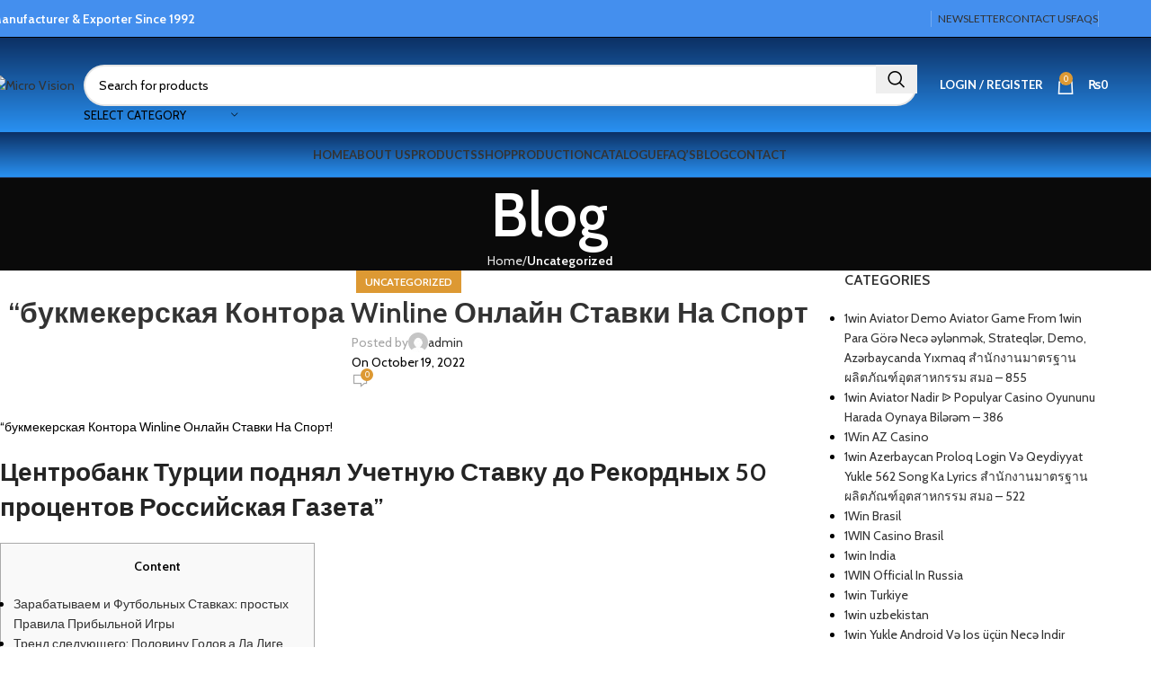

--- FILE ---
content_type: text/html; charset=UTF-8
request_url: https://microvisionint.com/bukmekerskaja-kontora-winline-onlajn-stavki-na-sport/
body_size: 74681
content:
<!DOCTYPE html>
<html lang="en-US">
<head><meta charset="UTF-8"><script>if(navigator.userAgent.match(/MSIE|Internet Explorer/i)||navigator.userAgent.match(/Trident\/7\..*?rv:11/i)){var href=document.location.href;if(!href.match(/[?&]nowprocket/)){if(href.indexOf("?")==-1){if(href.indexOf("#")==-1){document.location.href=href+"?nowprocket=1"}else{document.location.href=href.replace("#","?nowprocket=1#")}}else{if(href.indexOf("#")==-1){document.location.href=href+"&nowprocket=1"}else{document.location.href=href.replace("#","&nowprocket=1#")}}}}</script><script>class RocketLazyLoadScripts{constructor(){this.v="1.2.3",this.triggerEvents=["keydown","mousedown","mousemove","touchmove","touchstart","touchend","wheel"],this.userEventHandler=this._triggerListener.bind(this),this.touchStartHandler=this._onTouchStart.bind(this),this.touchMoveHandler=this._onTouchMove.bind(this),this.touchEndHandler=this._onTouchEnd.bind(this),this.clickHandler=this._onClick.bind(this),this.interceptedClicks=[],window.addEventListener("pageshow",t=>{this.persisted=t.persisted}),window.addEventListener("DOMContentLoaded",()=>{this._preconnect3rdParties()}),this.delayedScripts={normal:[],async:[],defer:[]},this.trash=[],this.allJQueries=[]}_addUserInteractionListener(t){if(document.hidden){t._triggerListener();return}this.triggerEvents.forEach(e=>window.addEventListener(e,t.userEventHandler,{passive:!0})),window.addEventListener("touchstart",t.touchStartHandler,{passive:!0}),window.addEventListener("mousedown",t.touchStartHandler),document.addEventListener("visibilitychange",t.userEventHandler)}_removeUserInteractionListener(){this.triggerEvents.forEach(t=>window.removeEventListener(t,this.userEventHandler,{passive:!0})),document.removeEventListener("visibilitychange",this.userEventHandler)}_onTouchStart(t){"HTML"!==t.target.tagName&&(window.addEventListener("touchend",this.touchEndHandler),window.addEventListener("mouseup",this.touchEndHandler),window.addEventListener("touchmove",this.touchMoveHandler,{passive:!0}),window.addEventListener("mousemove",this.touchMoveHandler),t.target.addEventListener("click",this.clickHandler),this._renameDOMAttribute(t.target,"onclick","rocket-onclick"),this._pendingClickStarted())}_onTouchMove(t){window.removeEventListener("touchend",this.touchEndHandler),window.removeEventListener("mouseup",this.touchEndHandler),window.removeEventListener("touchmove",this.touchMoveHandler,{passive:!0}),window.removeEventListener("mousemove",this.touchMoveHandler),t.target.removeEventListener("click",this.clickHandler),this._renameDOMAttribute(t.target,"rocket-onclick","onclick"),this._pendingClickFinished()}_onTouchEnd(t){window.removeEventListener("touchend",this.touchEndHandler),window.removeEventListener("mouseup",this.touchEndHandler),window.removeEventListener("touchmove",this.touchMoveHandler,{passive:!0}),window.removeEventListener("mousemove",this.touchMoveHandler)}_onClick(t){t.target.removeEventListener("click",this.clickHandler),this._renameDOMAttribute(t.target,"rocket-onclick","onclick"),this.interceptedClicks.push(t),t.preventDefault(),t.stopPropagation(),t.stopImmediatePropagation(),this._pendingClickFinished()}_replayClicks(){window.removeEventListener("touchstart",this.touchStartHandler,{passive:!0}),window.removeEventListener("mousedown",this.touchStartHandler),this.interceptedClicks.forEach(t=>{t.target.dispatchEvent(new MouseEvent("click",{view:t.view,bubbles:!0,cancelable:!0}))})}_waitForPendingClicks(){return new Promise(t=>{this._isClickPending?this._pendingClickFinished=t:t()})}_pendingClickStarted(){this._isClickPending=!0}_pendingClickFinished(){this._isClickPending=!1}_renameDOMAttribute(t,e,r){t.hasAttribute&&t.hasAttribute(e)&&(event.target.setAttribute(r,event.target.getAttribute(e)),event.target.removeAttribute(e))}_triggerListener(){this._removeUserInteractionListener(this),"loading"===document.readyState?document.addEventListener("DOMContentLoaded",this._loadEverythingNow.bind(this)):this._loadEverythingNow()}_preconnect3rdParties(){let t=[];document.querySelectorAll("script[type=rocketlazyloadscript]").forEach(e=>{if(e.hasAttribute("src")){let r=new URL(e.src).origin;r!==location.origin&&t.push({src:r,crossOrigin:e.crossOrigin||"module"===e.getAttribute("data-rocket-type")})}}),t=[...new Map(t.map(t=>[JSON.stringify(t),t])).values()],this._batchInjectResourceHints(t,"preconnect")}async _loadEverythingNow(){this.lastBreath=Date.now(),this._delayEventListeners(this),this._delayJQueryReady(this),this._handleDocumentWrite(),this._registerAllDelayedScripts(),this._preloadAllScripts(),await this._loadScriptsFromList(this.delayedScripts.normal),await this._loadScriptsFromList(this.delayedScripts.defer),await this._loadScriptsFromList(this.delayedScripts.async);try{await this._triggerDOMContentLoaded(),await this._triggerWindowLoad()}catch(t){console.error(t)}window.dispatchEvent(new Event("rocket-allScriptsLoaded")),this._waitForPendingClicks().then(()=>{this._replayClicks()}),this._emptyTrash()}_registerAllDelayedScripts(){document.querySelectorAll("script[type=rocketlazyloadscript]").forEach(t=>{t.hasAttribute("data-rocket-src")?t.hasAttribute("async")&&!1!==t.async?this.delayedScripts.async.push(t):t.hasAttribute("defer")&&!1!==t.defer||"module"===t.getAttribute("data-rocket-type")?this.delayedScripts.defer.push(t):this.delayedScripts.normal.push(t):this.delayedScripts.normal.push(t)})}async _transformScript(t){return new Promise((await this._littleBreath(),navigator.userAgent.indexOf("Firefox/")>0||""===navigator.vendor)?e=>{let r=document.createElement("script");[...t.attributes].forEach(t=>{let e=t.nodeName;"type"!==e&&("data-rocket-type"===e&&(e="type"),"data-rocket-src"===e&&(e="src"),r.setAttribute(e,t.nodeValue))}),t.text&&(r.text=t.text),r.hasAttribute("src")?(r.addEventListener("load",e),r.addEventListener("error",e)):(r.text=t.text,e());try{t.parentNode.replaceChild(r,t)}catch(i){e()}}:async e=>{function r(){t.setAttribute("data-rocket-status","failed"),e()}try{let i=t.getAttribute("data-rocket-type"),n=t.getAttribute("data-rocket-src");t.text,i?(t.type=i,t.removeAttribute("data-rocket-type")):t.removeAttribute("type"),t.addEventListener("load",function r(){t.setAttribute("data-rocket-status","executed"),e()}),t.addEventListener("error",r),n?(t.removeAttribute("data-rocket-src"),t.src=n):t.src="data:text/javascript;base64,"+window.btoa(unescape(encodeURIComponent(t.text)))}catch(s){r()}})}async _loadScriptsFromList(t){let e=t.shift();return e&&e.isConnected?(await this._transformScript(e),this._loadScriptsFromList(t)):Promise.resolve()}_preloadAllScripts(){this._batchInjectResourceHints([...this.delayedScripts.normal,...this.delayedScripts.defer,...this.delayedScripts.async],"preload")}_batchInjectResourceHints(t,e){var r=document.createDocumentFragment();t.forEach(t=>{let i=t.getAttribute&&t.getAttribute("data-rocket-src")||t.src;if(i){let n=document.createElement("link");n.href=i,n.rel=e,"preconnect"!==e&&(n.as="script"),t.getAttribute&&"module"===t.getAttribute("data-rocket-type")&&(n.crossOrigin=!0),t.crossOrigin&&(n.crossOrigin=t.crossOrigin),t.integrity&&(n.integrity=t.integrity),r.appendChild(n),this.trash.push(n)}}),document.head.appendChild(r)}_delayEventListeners(t){let e={};function r(t,r){!function t(r){!e[r]&&(e[r]={originalFunctions:{add:r.addEventListener,remove:r.removeEventListener},eventsToRewrite:[]},r.addEventListener=function(){arguments[0]=i(arguments[0]),e[r].originalFunctions.add.apply(r,arguments)},r.removeEventListener=function(){arguments[0]=i(arguments[0]),e[r].originalFunctions.remove.apply(r,arguments)});function i(t){return e[r].eventsToRewrite.indexOf(t)>=0?"rocket-"+t:t}}(t),e[t].eventsToRewrite.push(r)}function i(t,e){let r=t[e];Object.defineProperty(t,e,{get:()=>r||function(){},set(i){t["rocket"+e]=r=i}})}r(document,"DOMContentLoaded"),r(window,"DOMContentLoaded"),r(window,"load"),r(window,"pageshow"),r(document,"readystatechange"),i(document,"onreadystatechange"),i(window,"onload"),i(window,"onpageshow")}_delayJQueryReady(t){let e;function r(r){if(r&&r.fn&&!t.allJQueries.includes(r)){r.fn.ready=r.fn.init.prototype.ready=function(e){return t.domReadyFired?e.bind(document)(r):document.addEventListener("rocket-DOMContentLoaded",()=>e.bind(document)(r)),r([])};let i=r.fn.on;r.fn.on=r.fn.init.prototype.on=function(){if(this[0]===window){function t(t){return t.split(" ").map(t=>"load"===t||0===t.indexOf("load.")?"rocket-jquery-load":t).join(" ")}"string"==typeof arguments[0]||arguments[0]instanceof String?arguments[0]=t(arguments[0]):"object"==typeof arguments[0]&&Object.keys(arguments[0]).forEach(e=>{let r=arguments[0][e];delete arguments[0][e],arguments[0][t(e)]=r})}return i.apply(this,arguments),this},t.allJQueries.push(r)}e=r}r(window.jQuery),Object.defineProperty(window,"jQuery",{get:()=>e,set(t){r(t)}})}async _triggerDOMContentLoaded(){this.domReadyFired=!0,await this._littleBreath(),document.dispatchEvent(new Event("rocket-DOMContentLoaded")),await this._littleBreath(),window.dispatchEvent(new Event("rocket-DOMContentLoaded")),await this._littleBreath(),document.dispatchEvent(new Event("rocket-readystatechange")),await this._littleBreath(),document.rocketonreadystatechange&&document.rocketonreadystatechange()}async _triggerWindowLoad(){await this._littleBreath(),window.dispatchEvent(new Event("rocket-load")),await this._littleBreath(),window.rocketonload&&window.rocketonload(),await this._littleBreath(),this.allJQueries.forEach(t=>t(window).trigger("rocket-jquery-load")),await this._littleBreath();let t=new Event("rocket-pageshow");t.persisted=this.persisted,window.dispatchEvent(t),await this._littleBreath(),window.rocketonpageshow&&window.rocketonpageshow({persisted:this.persisted})}_handleDocumentWrite(){let t=new Map;document.write=document.writeln=function(e){let r=document.currentScript;r||console.error("WPRocket unable to document.write this: "+e);let i=document.createRange(),n=r.parentElement,s=t.get(r);void 0===s&&(s=r.nextSibling,t.set(r,s));let a=document.createDocumentFragment();i.setStart(a,0),a.appendChild(i.createContextualFragment(e)),n.insertBefore(a,s)}}async _littleBreath(){Date.now()-this.lastBreath>45&&(await this._requestAnimFrame(),this.lastBreath=Date.now())}async _requestAnimFrame(){return document.hidden?new Promise(t=>setTimeout(t)):new Promise(t=>requestAnimationFrame(t))}_emptyTrash(){this.trash.forEach(t=>t.remove())}static run(){let t=new RocketLazyLoadScripts;t._addUserInteractionListener(t)}}RocketLazyLoadScripts.run();</script>
	
	<link rel="profile" href="https://gmpg.org/xfn/11">
	<link rel="pingback" href="https://microvisionint.com/xmlrpc.php">

	<meta name='robots' content='index, follow, max-image-preview:large, max-snippet:-1, max-video-preview:-1' />
	<style>img:is([sizes="auto" i], [sizes^="auto," i]) { contain-intrinsic-size: 3000px 1500px }</style>
	
	<!-- This site is optimized with the Yoast SEO plugin v24.5 - https://yoast.com/wordpress/plugins/seo/ -->
	<title>&quot;букмекерская Контора Winline Онлайн Ставки На Спорт - Micro Vision</title><link rel="preload" as="style" href="https://fonts.googleapis.com/css?family=Cabin%3A400%2C600%7CLato%3A400%2C700%7CDancing%20Script%3A100%2C100italic%2C200%2C200italic%2C300%2C300italic%2C400%2C400italic%2C500%2C500italic%2C600%2C600italic%2C700%2C700italic%2C800%2C800italic%2C900%2C900italic&#038;display=swap" /><link rel="stylesheet" href="https://fonts.googleapis.com/css?family=Cabin%3A400%2C600%7CLato%3A400%2C700%7CDancing%20Script%3A100%2C100italic%2C200%2C200italic%2C300%2C300italic%2C400%2C400italic%2C500%2C500italic%2C600%2C600italic%2C700%2C700italic%2C800%2C800italic%2C900%2C900italic&#038;display=swap" media="print" onload="this.media='all'" /><noscript><link rel="stylesheet" href="https://fonts.googleapis.com/css?family=Cabin%3A400%2C600%7CLato%3A400%2C700%7CDancing%20Script%3A100%2C100italic%2C200%2C200italic%2C300%2C300italic%2C400%2C400italic%2C500%2C500italic%2C600%2C600italic%2C700%2C700italic%2C800%2C800italic%2C900%2C900italic&#038;display=swap" /></noscript>
	<link rel="canonical" href="https://microvisionint.com/bukmekerskaja-kontora-winline-onlajn-stavki-na-sport/" />
	<meta property="og:locale" content="en_US" />
	<meta property="og:type" content="article" />
	<meta property="og:title" content="&quot;букмекерская Контора Winline Онлайн Ставки На Спорт - Micro Vision" />
	<meta property="og:description" content="&#8220;букмекерская Контора Winline Онлайн Ставки На Спорт! Центробанк Турции поднял Учетную Ставку до Рекордных 50 процентов Российская Газета&#8221; Content Зарабатываем" />
	<meta property="og:url" content="https://microvisionint.com/bukmekerskaja-kontora-winline-onlajn-stavki-na-sport/" />
	<meta property="og:site_name" content="Micro Vision" />
	<meta property="article:published_time" content="2022-10-19T02:29:50+00:00" />
	<meta property="article:modified_time" content="2024-04-01T03:10:36+00:00" />
	<meta name="author" content="admin" />
	<meta name="twitter:card" content="summary_large_image" />
	<meta name="twitter:label1" content="Written by" />
	<meta name="twitter:data1" content="admin" />
	<script type="application/ld+json" class="yoast-schema-graph">{"@context":"https://schema.org","@graph":[{"@type":"WebPage","@id":"https://microvisionint.com/bukmekerskaja-kontora-winline-onlajn-stavki-na-sport/","url":"https://microvisionint.com/bukmekerskaja-kontora-winline-onlajn-stavki-na-sport/","name":"\"букмекерская Контора Winline Онлайн Ставки На Спорт - Micro Vision","isPartOf":{"@id":"https://microvisionint.com/#website"},"datePublished":"2022-10-19T02:29:50+00:00","dateModified":"2024-04-01T03:10:36+00:00","author":{"@id":"https://microvisionint.com/#/schema/person/0a8d4864d1c2e76afdc74f15171a0778"},"breadcrumb":{"@id":"https://microvisionint.com/bukmekerskaja-kontora-winline-onlajn-stavki-na-sport/#breadcrumb"},"inLanguage":"en-US","potentialAction":[{"@type":"ReadAction","target":["https://microvisionint.com/bukmekerskaja-kontora-winline-onlajn-stavki-na-sport/"]}]},{"@type":"BreadcrumbList","@id":"https://microvisionint.com/bukmekerskaja-kontora-winline-onlajn-stavki-na-sport/#breadcrumb","itemListElement":[{"@type":"ListItem","position":1,"name":"Home","item":"https://microvisionint.com/"},{"@type":"ListItem","position":2,"name":"Blog","item":"https://microvisionint.com/blog/"},{"@type":"ListItem","position":3,"name":"&#8220;букмекерская Контора Winline Онлайн Ставки На Спорт"}]},{"@type":"WebSite","@id":"https://microvisionint.com/#website","url":"https://microvisionint.com/","name":"Micro Vision","description":"Manufacturer &amp; Exporter","potentialAction":[{"@type":"SearchAction","target":{"@type":"EntryPoint","urlTemplate":"https://microvisionint.com/?s={search_term_string}"},"query-input":{"@type":"PropertyValueSpecification","valueRequired":true,"valueName":"search_term_string"}}],"inLanguage":"en-US"},{"@type":"Person","@id":"https://microvisionint.com/#/schema/person/0a8d4864d1c2e76afdc74f15171a0778","name":"admin","image":{"@type":"ImageObject","inLanguage":"en-US","@id":"https://microvisionint.com/#/schema/person/image/","url":"https://secure.gravatar.com/avatar/d13beaf95d32eadd5afac151f037ea57?s=96&d=mm&r=g","contentUrl":"https://secure.gravatar.com/avatar/d13beaf95d32eadd5afac151f037ea57?s=96&d=mm&r=g","caption":"admin"},"sameAs":["https://microvisionint.com"],"url":"https://microvisionint.com/author/admin/"}]}</script>
	<!-- / Yoast SEO plugin. -->


<link rel='dns-prefetch' href='//www.googletagmanager.com' />
<link rel='dns-prefetch' href='//fonts.googleapis.com' />
<link href='https://fonts.gstatic.com' crossorigin rel='preconnect' />
<link rel="alternate" type="application/rss+xml" title="Micro Vision &raquo; Feed" href="https://microvisionint.com/feed/" />
<link rel="alternate" type="application/rss+xml" title="Micro Vision &raquo; Comments Feed" href="https://microvisionint.com/comments/feed/" />
<link rel="alternate" type="application/rss+xml" title="Micro Vision &raquo; &#8220;букмекерская Контора Winline Онлайн Ставки На Спорт Comments Feed" href="https://microvisionint.com/bukmekerskaja-kontora-winline-onlajn-stavki-na-sport/feed/" />
<link rel='stylesheet' id='berocket_aapf_widget-style-css' href='https://microvisionint.com/wp-content/plugins/woocommerce-ajax-filters/assets/frontend/css/fullmain.min.css?ver=1.6.8.1' type='text/css' media='all' />
<link data-minify="1" rel='stylesheet' id='bdt-uikit-css' href='https://microvisionint.com/wp-content/cache/min/1/wp-content/plugins/bdthemes-element-pack/assets/css/bdt-uikit.css?ver=1740401793' type='text/css' media='all' />
<link data-minify="1" rel='stylesheet' id='element-pack-site-css' href='https://microvisionint.com/wp-content/cache/min/1/wp-content/plugins/bdthemes-element-pack/assets/css/element-pack-site.css?ver=1740401793' type='text/css' media='all' />
<link rel='stylesheet' id='wp-block-library-css' href='https://microvisionint.com/wp-includes/css/dist/block-library/style.min.css?ver=6.7.4' type='text/css' media='all' />
<link data-minify="1" rel='stylesheet' id='yith-wcan-shortcodes-css' href='https://microvisionint.com/wp-content/cache/min/1/wp-content/plugins/yith-woocommerce-ajax-navigation/assets/css/shortcodes.css?ver=1740401793' type='text/css' media='all' />
<style id='yith-wcan-shortcodes-inline-css' type='text/css'>
:root{
	--yith-wcan-filters_colors_titles: #434343;
	--yith-wcan-filters_colors_background: #FFFFFF;
	--yith-wcan-filters_colors_accent: #A7144C;
	--yith-wcan-filters_colors_accent_r: 167;
	--yith-wcan-filters_colors_accent_g: 20;
	--yith-wcan-filters_colors_accent_b: 76;
	--yith-wcan-color_swatches_border_radius: 100%;
	--yith-wcan-color_swatches_size: 30px;
	--yith-wcan-labels_style_background: #FFFFFF;
	--yith-wcan-labels_style_background_hover: #A7144C;
	--yith-wcan-labels_style_background_active: #A7144C;
	--yith-wcan-labels_style_text: #434343;
	--yith-wcan-labels_style_text_hover: #FFFFFF;
	--yith-wcan-labels_style_text_active: #FFFFFF;
	--yith-wcan-anchors_style_text: #434343;
	--yith-wcan-anchors_style_text_hover: #A7144C;
	--yith-wcan-anchors_style_text_active: #A7144C;
}
</style>
<style id='classic-theme-styles-inline-css' type='text/css'>
/*! This file is auto-generated */
.wp-block-button__link{color:#fff;background-color:#32373c;border-radius:9999px;box-shadow:none;text-decoration:none;padding:calc(.667em + 2px) calc(1.333em + 2px);font-size:1.125em}.wp-block-file__button{background:#32373c;color:#fff;text-decoration:none}
</style>
<style id='global-styles-inline-css' type='text/css'>
:root{--wp--preset--aspect-ratio--square: 1;--wp--preset--aspect-ratio--4-3: 4/3;--wp--preset--aspect-ratio--3-4: 3/4;--wp--preset--aspect-ratio--3-2: 3/2;--wp--preset--aspect-ratio--2-3: 2/3;--wp--preset--aspect-ratio--16-9: 16/9;--wp--preset--aspect-ratio--9-16: 9/16;--wp--preset--color--black: #000000;--wp--preset--color--cyan-bluish-gray: #abb8c3;--wp--preset--color--white: #ffffff;--wp--preset--color--pale-pink: #f78da7;--wp--preset--color--vivid-red: #cf2e2e;--wp--preset--color--luminous-vivid-orange: #ff6900;--wp--preset--color--luminous-vivid-amber: #fcb900;--wp--preset--color--light-green-cyan: #7bdcb5;--wp--preset--color--vivid-green-cyan: #00d084;--wp--preset--color--pale-cyan-blue: #8ed1fc;--wp--preset--color--vivid-cyan-blue: #0693e3;--wp--preset--color--vivid-purple: #9b51e0;--wp--preset--gradient--vivid-cyan-blue-to-vivid-purple: linear-gradient(135deg,rgba(6,147,227,1) 0%,rgb(155,81,224) 100%);--wp--preset--gradient--light-green-cyan-to-vivid-green-cyan: linear-gradient(135deg,rgb(122,220,180) 0%,rgb(0,208,130) 100%);--wp--preset--gradient--luminous-vivid-amber-to-luminous-vivid-orange: linear-gradient(135deg,rgba(252,185,0,1) 0%,rgba(255,105,0,1) 100%);--wp--preset--gradient--luminous-vivid-orange-to-vivid-red: linear-gradient(135deg,rgba(255,105,0,1) 0%,rgb(207,46,46) 100%);--wp--preset--gradient--very-light-gray-to-cyan-bluish-gray: linear-gradient(135deg,rgb(238,238,238) 0%,rgb(169,184,195) 100%);--wp--preset--gradient--cool-to-warm-spectrum: linear-gradient(135deg,rgb(74,234,220) 0%,rgb(151,120,209) 20%,rgb(207,42,186) 40%,rgb(238,44,130) 60%,rgb(251,105,98) 80%,rgb(254,248,76) 100%);--wp--preset--gradient--blush-light-purple: linear-gradient(135deg,rgb(255,206,236) 0%,rgb(152,150,240) 100%);--wp--preset--gradient--blush-bordeaux: linear-gradient(135deg,rgb(254,205,165) 0%,rgb(254,45,45) 50%,rgb(107,0,62) 100%);--wp--preset--gradient--luminous-dusk: linear-gradient(135deg,rgb(255,203,112) 0%,rgb(199,81,192) 50%,rgb(65,88,208) 100%);--wp--preset--gradient--pale-ocean: linear-gradient(135deg,rgb(255,245,203) 0%,rgb(182,227,212) 50%,rgb(51,167,181) 100%);--wp--preset--gradient--electric-grass: linear-gradient(135deg,rgb(202,248,128) 0%,rgb(113,206,126) 100%);--wp--preset--gradient--midnight: linear-gradient(135deg,rgb(2,3,129) 0%,rgb(40,116,252) 100%);--wp--preset--font-size--small: 13px;--wp--preset--font-size--medium: 20px;--wp--preset--font-size--large: 36px;--wp--preset--font-size--x-large: 42px;--wp--preset--font-family--inter: "Inter", sans-serif;--wp--preset--font-family--cardo: Cardo;--wp--preset--spacing--20: 0.44rem;--wp--preset--spacing--30: 0.67rem;--wp--preset--spacing--40: 1rem;--wp--preset--spacing--50: 1.5rem;--wp--preset--spacing--60: 2.25rem;--wp--preset--spacing--70: 3.38rem;--wp--preset--spacing--80: 5.06rem;--wp--preset--shadow--natural: 6px 6px 9px rgba(0, 0, 0, 0.2);--wp--preset--shadow--deep: 12px 12px 50px rgba(0, 0, 0, 0.4);--wp--preset--shadow--sharp: 6px 6px 0px rgba(0, 0, 0, 0.2);--wp--preset--shadow--outlined: 6px 6px 0px -3px rgba(255, 255, 255, 1), 6px 6px rgba(0, 0, 0, 1);--wp--preset--shadow--crisp: 6px 6px 0px rgba(0, 0, 0, 1);}:where(.is-layout-flex){gap: 0.5em;}:where(.is-layout-grid){gap: 0.5em;}body .is-layout-flex{display: flex;}.is-layout-flex{flex-wrap: wrap;align-items: center;}.is-layout-flex > :is(*, div){margin: 0;}body .is-layout-grid{display: grid;}.is-layout-grid > :is(*, div){margin: 0;}:where(.wp-block-columns.is-layout-flex){gap: 2em;}:where(.wp-block-columns.is-layout-grid){gap: 2em;}:where(.wp-block-post-template.is-layout-flex){gap: 1.25em;}:where(.wp-block-post-template.is-layout-grid){gap: 1.25em;}.has-black-color{color: var(--wp--preset--color--black) !important;}.has-cyan-bluish-gray-color{color: var(--wp--preset--color--cyan-bluish-gray) !important;}.has-white-color{color: var(--wp--preset--color--white) !important;}.has-pale-pink-color{color: var(--wp--preset--color--pale-pink) !important;}.has-vivid-red-color{color: var(--wp--preset--color--vivid-red) !important;}.has-luminous-vivid-orange-color{color: var(--wp--preset--color--luminous-vivid-orange) !important;}.has-luminous-vivid-amber-color{color: var(--wp--preset--color--luminous-vivid-amber) !important;}.has-light-green-cyan-color{color: var(--wp--preset--color--light-green-cyan) !important;}.has-vivid-green-cyan-color{color: var(--wp--preset--color--vivid-green-cyan) !important;}.has-pale-cyan-blue-color{color: var(--wp--preset--color--pale-cyan-blue) !important;}.has-vivid-cyan-blue-color{color: var(--wp--preset--color--vivid-cyan-blue) !important;}.has-vivid-purple-color{color: var(--wp--preset--color--vivid-purple) !important;}.has-black-background-color{background-color: var(--wp--preset--color--black) !important;}.has-cyan-bluish-gray-background-color{background-color: var(--wp--preset--color--cyan-bluish-gray) !important;}.has-white-background-color{background-color: var(--wp--preset--color--white) !important;}.has-pale-pink-background-color{background-color: var(--wp--preset--color--pale-pink) !important;}.has-vivid-red-background-color{background-color: var(--wp--preset--color--vivid-red) !important;}.has-luminous-vivid-orange-background-color{background-color: var(--wp--preset--color--luminous-vivid-orange) !important;}.has-luminous-vivid-amber-background-color{background-color: var(--wp--preset--color--luminous-vivid-amber) !important;}.has-light-green-cyan-background-color{background-color: var(--wp--preset--color--light-green-cyan) !important;}.has-vivid-green-cyan-background-color{background-color: var(--wp--preset--color--vivid-green-cyan) !important;}.has-pale-cyan-blue-background-color{background-color: var(--wp--preset--color--pale-cyan-blue) !important;}.has-vivid-cyan-blue-background-color{background-color: var(--wp--preset--color--vivid-cyan-blue) !important;}.has-vivid-purple-background-color{background-color: var(--wp--preset--color--vivid-purple) !important;}.has-black-border-color{border-color: var(--wp--preset--color--black) !important;}.has-cyan-bluish-gray-border-color{border-color: var(--wp--preset--color--cyan-bluish-gray) !important;}.has-white-border-color{border-color: var(--wp--preset--color--white) !important;}.has-pale-pink-border-color{border-color: var(--wp--preset--color--pale-pink) !important;}.has-vivid-red-border-color{border-color: var(--wp--preset--color--vivid-red) !important;}.has-luminous-vivid-orange-border-color{border-color: var(--wp--preset--color--luminous-vivid-orange) !important;}.has-luminous-vivid-amber-border-color{border-color: var(--wp--preset--color--luminous-vivid-amber) !important;}.has-light-green-cyan-border-color{border-color: var(--wp--preset--color--light-green-cyan) !important;}.has-vivid-green-cyan-border-color{border-color: var(--wp--preset--color--vivid-green-cyan) !important;}.has-pale-cyan-blue-border-color{border-color: var(--wp--preset--color--pale-cyan-blue) !important;}.has-vivid-cyan-blue-border-color{border-color: var(--wp--preset--color--vivid-cyan-blue) !important;}.has-vivid-purple-border-color{border-color: var(--wp--preset--color--vivid-purple) !important;}.has-vivid-cyan-blue-to-vivid-purple-gradient-background{background: var(--wp--preset--gradient--vivid-cyan-blue-to-vivid-purple) !important;}.has-light-green-cyan-to-vivid-green-cyan-gradient-background{background: var(--wp--preset--gradient--light-green-cyan-to-vivid-green-cyan) !important;}.has-luminous-vivid-amber-to-luminous-vivid-orange-gradient-background{background: var(--wp--preset--gradient--luminous-vivid-amber-to-luminous-vivid-orange) !important;}.has-luminous-vivid-orange-to-vivid-red-gradient-background{background: var(--wp--preset--gradient--luminous-vivid-orange-to-vivid-red) !important;}.has-very-light-gray-to-cyan-bluish-gray-gradient-background{background: var(--wp--preset--gradient--very-light-gray-to-cyan-bluish-gray) !important;}.has-cool-to-warm-spectrum-gradient-background{background: var(--wp--preset--gradient--cool-to-warm-spectrum) !important;}.has-blush-light-purple-gradient-background{background: var(--wp--preset--gradient--blush-light-purple) !important;}.has-blush-bordeaux-gradient-background{background: var(--wp--preset--gradient--blush-bordeaux) !important;}.has-luminous-dusk-gradient-background{background: var(--wp--preset--gradient--luminous-dusk) !important;}.has-pale-ocean-gradient-background{background: var(--wp--preset--gradient--pale-ocean) !important;}.has-electric-grass-gradient-background{background: var(--wp--preset--gradient--electric-grass) !important;}.has-midnight-gradient-background{background: var(--wp--preset--gradient--midnight) !important;}.has-small-font-size{font-size: var(--wp--preset--font-size--small) !important;}.has-medium-font-size{font-size: var(--wp--preset--font-size--medium) !important;}.has-large-font-size{font-size: var(--wp--preset--font-size--large) !important;}.has-x-large-font-size{font-size: var(--wp--preset--font-size--x-large) !important;}
:where(.wp-block-post-template.is-layout-flex){gap: 1.25em;}:where(.wp-block-post-template.is-layout-grid){gap: 1.25em;}
:where(.wp-block-columns.is-layout-flex){gap: 2em;}:where(.wp-block-columns.is-layout-grid){gap: 2em;}
:root :where(.wp-block-pullquote){font-size: 1.5em;line-height: 1.6;}
</style>
<link rel='stylesheet' id='chaty-front-css-css' href='https://microvisionint.com/wp-content/plugins/chaty/css/chaty-front.min.css?ver=3.3.51639071365' type='text/css' media='all' />
<link data-minify="1" rel='stylesheet' id='pisol-enquiry-quotation-woocommerce-css' href='https://microvisionint.com/wp-content/cache/min/1/wp-content/plugins/enquiry-quotation-for-woocommerce/public/css/pisol-enquiry-quotation-woocommerce-public.css?ver=1740401793' type='text/css' media='all' />
<style id='pisol-enquiry-quotation-woocommerce-inline-css' type='text/css'>

			.add-to-enquiry-loop{
				background-color: #1e73be !important;
				color: #ffffff !important;
			}
			.add-to-enquiry-single{
				background-color: #1e73be !important;
				color: #ffffff !important;
			}
		
</style>
<style id='woocommerce-inline-inline-css' type='text/css'>
.woocommerce form .form-row .required { visibility: visible; }
</style>
<link data-minify="1" rel='stylesheet' id='mc4wp-form-basic-css' href='https://microvisionint.com/wp-content/cache/min/1/wp-content/plugins/mailchimp-for-wp/assets/css/form-basic.css?ver=1740401793' type='text/css' media='all' />
<link data-minify="1" rel='stylesheet' id='yith-quick-view-css' href='https://microvisionint.com/wp-content/cache/min/1/wp-content/plugins/yith-woocommerce-quick-view/assets/css/yith-quick-view.css?ver=1740401793' type='text/css' media='all' />
<style id='yith-quick-view-inline-css' type='text/css'>

				#yith-quick-view-modal .yith-quick-view-overlay{background:rgba( 0, 0, 0, 0.8)}
				#yith-quick-view-modal .yith-wcqv-main{background:#ffffff;}
				#yith-quick-view-close{color:#cdcdcd;}
				#yith-quick-view-close:hover{color:#ff0000;}
</style>
<link data-minify="1" rel='stylesheet' id='brands-styles-css' href='https://microvisionint.com/wp-content/cache/min/1/wp-content/plugins/woocommerce/assets/css/brands.css?ver=1740401793' type='text/css' media='all' />
<link rel='stylesheet' id='elementor-frontend-css' href='https://microvisionint.com/wp-content/plugins/elementor/assets/css/frontend.min.css?ver=3.27.6' type='text/css' media='all' />
<link rel='stylesheet' id='widget-heading-css' href='https://microvisionint.com/wp-content/plugins/elementor/assets/css/widget-heading.min.css?ver=3.27.6' type='text/css' media='all' />
<link rel='stylesheet' id='widget-text-editor-css' href='https://microvisionint.com/wp-content/plugins/elementor/assets/css/widget-text-editor.min.css?ver=3.27.6' type='text/css' media='all' />
<link rel='stylesheet' id='widget-image-css' href='https://microvisionint.com/wp-content/plugins/elementor/assets/css/widget-image.min.css?ver=3.27.6' type='text/css' media='all' />
<link rel='stylesheet' id='widget-icon-list-css' href='https://microvisionint.com/wp-content/plugins/elementor/assets/css/widget-icon-list.min.css?ver=3.27.6' type='text/css' media='all' />
<link rel='stylesheet' id='widget-social-icons-css' href='https://microvisionint.com/wp-content/plugins/elementor/assets/css/widget-social-icons.min.css?ver=3.27.6' type='text/css' media='all' />
<link rel='stylesheet' id='e-apple-webkit-css' href='https://microvisionint.com/wp-content/plugins/elementor/assets/css/conditionals/apple-webkit.min.css?ver=3.27.6' type='text/css' media='all' />
<link data-minify="1" rel='stylesheet' id='swiper-css' href='https://microvisionint.com/wp-content/cache/min/1/wp-content/plugins/elementor/assets/lib/swiper/v8/css/swiper.min.css?ver=1740401793' type='text/css' media='all' />
<link rel='stylesheet' id='e-swiper-css' href='https://microvisionint.com/wp-content/plugins/elementor/assets/css/conditionals/e-swiper.min.css?ver=3.27.6' type='text/css' media='all' />
<link data-minify="1" rel='stylesheet' id='elementor-icons-css' href='https://microvisionint.com/wp-content/cache/min/1/wp-content/plugins/elementor/assets/lib/eicons/css/elementor-icons.min.css?ver=1740401793' type='text/css' media='all' />
<link data-minify="1" rel='stylesheet' id='elementor-post-1066-css' href='https://microvisionint.com/wp-content/cache/min/1/wp-content/uploads/elementor/css/post-1066.css?ver=1740401793' type='text/css' media='all' />
<link data-minify="1" rel='stylesheet' id='elementor-post-35295-css' href='https://microvisionint.com/wp-content/cache/min/1/wp-content/uploads/elementor/css/post-35295.css?ver=1740401793' type='text/css' media='all' />
<style id='akismet-widget-style-inline-css' type='text/css'>

			.a-stats {
				--akismet-color-mid-green: #357b49;
				--akismet-color-white: #fff;
				--akismet-color-light-grey: #f6f7f7;

				max-width: 350px;
				width: auto;
			}

			.a-stats * {
				all: unset;
				box-sizing: border-box;
			}

			.a-stats strong {
				font-weight: 600;
			}

			.a-stats a.a-stats__link,
			.a-stats a.a-stats__link:visited,
			.a-stats a.a-stats__link:active {
				background: var(--akismet-color-mid-green);
				border: none;
				box-shadow: none;
				border-radius: 8px;
				color: var(--akismet-color-white);
				cursor: pointer;
				display: block;
				font-family: -apple-system, BlinkMacSystemFont, 'Segoe UI', 'Roboto', 'Oxygen-Sans', 'Ubuntu', 'Cantarell', 'Helvetica Neue', sans-serif;
				font-weight: 500;
				padding: 12px;
				text-align: center;
				text-decoration: none;
				transition: all 0.2s ease;
			}

			/* Extra specificity to deal with TwentyTwentyOne focus style */
			.widget .a-stats a.a-stats__link:focus {
				background: var(--akismet-color-mid-green);
				color: var(--akismet-color-white);
				text-decoration: none;
			}

			.a-stats a.a-stats__link:hover {
				filter: brightness(110%);
				box-shadow: 0 4px 12px rgba(0, 0, 0, 0.06), 0 0 2px rgba(0, 0, 0, 0.16);
			}

			.a-stats .count {
				color: var(--akismet-color-white);
				display: block;
				font-size: 1.5em;
				line-height: 1.4;
				padding: 0 13px;
				white-space: nowrap;
			}
		
</style>
<link rel='stylesheet' id='woodmart-style-css' href='https://microvisionint.com/wp-content/themes/woodmart/css/parts/base.min.css?ver=8.0.6' type='text/css' media='all' />
<link rel='stylesheet' id='wd-helpers-wpb-elem-css' href='https://microvisionint.com/wp-content/themes/woodmart/css/parts/helpers-wpb-elem.min.css?ver=8.0.6' type='text/css' media='all' />
<link rel='stylesheet' id='wd-widget-tag-cloud-css' href='https://microvisionint.com/wp-content/themes/woodmart/css/parts/widget-tag-cloud.min.css?ver=8.0.6' type='text/css' media='all' />
<link rel='stylesheet' id='wd-widget-wd-recent-posts-css' href='https://microvisionint.com/wp-content/themes/woodmart/css/parts/widget-wd-recent-posts.min.css?ver=8.0.6' type='text/css' media='all' />
<link rel='stylesheet' id='wd-widget-nav-css' href='https://microvisionint.com/wp-content/themes/woodmart/css/parts/widget-nav.min.css?ver=8.0.6' type='text/css' media='all' />
<link rel='stylesheet' id='wd-widget-wd-layered-nav-css' href='https://microvisionint.com/wp-content/themes/woodmart/css/parts/woo-widget-wd-layered-nav.min.css?ver=8.0.6' type='text/css' media='all' />
<link rel='stylesheet' id='wd-woo-mod-swatches-base-css' href='https://microvisionint.com/wp-content/themes/woodmart/css/parts/woo-mod-swatches-base.min.css?ver=8.0.6' type='text/css' media='all' />
<link rel='stylesheet' id='wd-woo-mod-swatches-filter-css' href='https://microvisionint.com/wp-content/themes/woodmart/css/parts/woo-mod-swatches-filter.min.css?ver=8.0.6' type='text/css' media='all' />
<link rel='stylesheet' id='wd-widget-product-cat-css' href='https://microvisionint.com/wp-content/themes/woodmart/css/parts/woo-widget-product-cat.min.css?ver=8.0.6' type='text/css' media='all' />
<link rel='stylesheet' id='wd-widget-product-list-css' href='https://microvisionint.com/wp-content/themes/woodmart/css/parts/woo-widget-product-list.min.css?ver=8.0.6' type='text/css' media='all' />
<link rel='stylesheet' id='wd-widget-slider-price-filter-css' href='https://microvisionint.com/wp-content/themes/woodmart/css/parts/woo-widget-slider-price-filter.min.css?ver=8.0.6' type='text/css' media='all' />
<link rel='stylesheet' id='wd-blog-single-base-css' href='https://microvisionint.com/wp-content/themes/woodmart/css/parts/blog-single-base.min.css?ver=8.0.6' type='text/css' media='all' />
<link rel='stylesheet' id='wd-blog-base-css' href='https://microvisionint.com/wp-content/themes/woodmart/css/parts/blog-base.min.css?ver=8.0.6' type='text/css' media='all' />
<link rel='stylesheet' id='wd-wpcf7-css' href='https://microvisionint.com/wp-content/themes/woodmart/css/parts/int-wpcf7.min.css?ver=8.0.6' type='text/css' media='all' />
<link rel='stylesheet' id='wd-revolution-slider-css' href='https://microvisionint.com/wp-content/themes/woodmart/css/parts/int-rev-slider.min.css?ver=8.0.6' type='text/css' media='all' />
<link rel='stylesheet' id='wd-elementor-base-css' href='https://microvisionint.com/wp-content/themes/woodmart/css/parts/int-elem-base.min.css?ver=8.0.6' type='text/css' media='all' />
<link rel='stylesheet' id='wd-elementor-pro-base-css' href='https://microvisionint.com/wp-content/themes/woodmart/css/parts/int-elementor-pro.min.css?ver=8.0.6' type='text/css' media='all' />
<link rel='stylesheet' id='wd-woocommerce-base-css' href='https://microvisionint.com/wp-content/themes/woodmart/css/parts/woocommerce-base.min.css?ver=8.0.6' type='text/css' media='all' />
<link rel='stylesheet' id='wd-mod-star-rating-css' href='https://microvisionint.com/wp-content/themes/woodmart/css/parts/mod-star-rating.min.css?ver=8.0.6' type='text/css' media='all' />
<link rel='stylesheet' id='wd-woo-el-track-order-css' href='https://microvisionint.com/wp-content/themes/woodmart/css/parts/woo-el-track-order.min.css?ver=8.0.6' type='text/css' media='all' />
<link rel='stylesheet' id='wd-woocommerce-block-notices-css' href='https://microvisionint.com/wp-content/themes/woodmart/css/parts/woo-mod-block-notices.min.css?ver=8.0.6' type='text/css' media='all' />
<link rel='stylesheet' id='wd-woo-mod-shop-attributes-css' href='https://microvisionint.com/wp-content/themes/woodmart/css/parts/woo-mod-shop-attributes.min.css?ver=8.0.6' type='text/css' media='all' />
<link rel='stylesheet' id='wd-wp-blocks-css' href='https://microvisionint.com/wp-content/themes/woodmart/css/parts/wp-blocks.min.css?ver=8.0.6' type='text/css' media='all' />
<link rel='stylesheet' id='wd-header-base-css' href='https://microvisionint.com/wp-content/themes/woodmart/css/parts/header-base.min.css?ver=8.0.6' type='text/css' media='all' />
<link rel='stylesheet' id='wd-mod-tools-css' href='https://microvisionint.com/wp-content/themes/woodmart/css/parts/mod-tools.min.css?ver=8.0.6' type='text/css' media='all' />
<link rel='stylesheet' id='wd-header-elements-base-css' href='https://microvisionint.com/wp-content/themes/woodmart/css/parts/header-el-base.min.css?ver=8.0.6' type='text/css' media='all' />
<link rel='stylesheet' id='wd-social-icons-css' href='https://microvisionint.com/wp-content/themes/woodmart/css/parts/el-social-icons.min.css?ver=8.0.6' type='text/css' media='all' />
<link rel='stylesheet' id='wd-header-search-css' href='https://microvisionint.com/wp-content/themes/woodmart/css/parts/header-el-search.min.css?ver=8.0.6' type='text/css' media='all' />
<link rel='stylesheet' id='wd-header-search-form-css' href='https://microvisionint.com/wp-content/themes/woodmart/css/parts/header-el-search-form.min.css?ver=8.0.6' type='text/css' media='all' />
<link rel='stylesheet' id='wd-wd-search-results-css' href='https://microvisionint.com/wp-content/themes/woodmart/css/parts/wd-search-results.min.css?ver=8.0.6' type='text/css' media='all' />
<link rel='stylesheet' id='wd-wd-search-form-css' href='https://microvisionint.com/wp-content/themes/woodmart/css/parts/wd-search-form.min.css?ver=8.0.6' type='text/css' media='all' />
<link rel='stylesheet' id='wd-wd-search-cat-css' href='https://microvisionint.com/wp-content/themes/woodmart/css/parts/wd-search-cat.min.css?ver=8.0.6' type='text/css' media='all' />
<link rel='stylesheet' id='wd-woo-mod-login-form-css' href='https://microvisionint.com/wp-content/themes/woodmart/css/parts/woo-mod-login-form.min.css?ver=8.0.6' type='text/css' media='all' />
<link rel='stylesheet' id='wd-header-my-account-css' href='https://microvisionint.com/wp-content/themes/woodmart/css/parts/header-el-my-account.min.css?ver=8.0.6' type='text/css' media='all' />
<link rel='stylesheet' id='wd-header-cart-side-css' href='https://microvisionint.com/wp-content/themes/woodmart/css/parts/header-el-cart-side.min.css?ver=8.0.6' type='text/css' media='all' />
<link rel='stylesheet' id='wd-header-cart-css' href='https://microvisionint.com/wp-content/themes/woodmart/css/parts/header-el-cart.min.css?ver=8.0.6' type='text/css' media='all' />
<link rel='stylesheet' id='wd-widget-shopping-cart-css' href='https://microvisionint.com/wp-content/themes/woodmart/css/parts/woo-widget-shopping-cart.min.css?ver=8.0.6' type='text/css' media='all' />
<link rel='stylesheet' id='wd-header-mobile-nav-dropdown-css' href='https://microvisionint.com/wp-content/themes/woodmart/css/parts/header-el-mobile-nav-dropdown.min.css?ver=8.0.6' type='text/css' media='all' />
<link rel='stylesheet' id='wd-page-title-css' href='https://microvisionint.com/wp-content/themes/woodmart/css/parts/page-title.min.css?ver=8.0.6' type='text/css' media='all' />
<link rel='stylesheet' id='wd-page-navigation-css' href='https://microvisionint.com/wp-content/themes/woodmart/css/parts/mod-page-navigation.min.css?ver=8.0.6' type='text/css' media='all' />
<link rel='stylesheet' id='wd-blog-loop-base-old-css' href='https://microvisionint.com/wp-content/themes/woodmart/css/parts/blog-loop-base-old.min.css?ver=8.0.6' type='text/css' media='all' />
<link rel='stylesheet' id='wd-blog-loop-design-masonry-css' href='https://microvisionint.com/wp-content/themes/woodmart/css/parts/blog-loop-design-masonry.min.css?ver=8.0.6' type='text/css' media='all' />
<link rel='stylesheet' id='wd-swiper-css' href='https://microvisionint.com/wp-content/themes/woodmart/css/parts/lib-swiper.min.css?ver=8.0.6' type='text/css' media='all' />
<link rel='stylesheet' id='wd-mod-comments-css' href='https://microvisionint.com/wp-content/themes/woodmart/css/parts/mod-comments.min.css?ver=8.0.6' type='text/css' media='all' />
<link rel='stylesheet' id='wd-off-canvas-sidebar-css' href='https://microvisionint.com/wp-content/themes/woodmart/css/parts/opt-off-canvas-sidebar.min.css?ver=8.0.6' type='text/css' media='all' />
<link rel='stylesheet' id='wd-instagram-css' href='https://microvisionint.com/wp-content/themes/woodmart/css/parts/el-instagram.min.css?ver=8.0.6' type='text/css' media='all' />
<link rel='stylesheet' id='wd-footer-base-css' href='https://microvisionint.com/wp-content/themes/woodmart/css/parts/footer-base.min.css?ver=8.0.6' type='text/css' media='all' />
<link rel='stylesheet' id='wd-mc4wp-css' href='https://microvisionint.com/wp-content/themes/woodmart/css/parts/int-mc4wp.min.css?ver=8.0.6' type='text/css' media='all' />
<link rel='stylesheet' id='wd-header-my-account-sidebar-css' href='https://microvisionint.com/wp-content/themes/woodmart/css/parts/header-el-my-account-sidebar.min.css?ver=8.0.6' type='text/css' media='all' />
<link rel='stylesheet' id='wd-mod-sticky-sidebar-opener-css' href='https://microvisionint.com/wp-content/themes/woodmart/css/parts/mod-sticky-sidebar-opener.min.css?ver=8.0.6' type='text/css' media='all' />


<link rel='stylesheet' id='elementor-icons-shared-0-css' href='https://microvisionint.com/wp-content/plugins/elementor/assets/lib/font-awesome/css/fontawesome.min.css?ver=5.15.3' type='text/css' media='all' />
<link data-minify="1" rel='stylesheet' id='elementor-icons-fa-brands-css' href='https://microvisionint.com/wp-content/cache/min/1/wp-content/plugins/elementor/assets/lib/font-awesome/css/brands.min.css?ver=1740401793' type='text/css' media='all' />
<link rel="preconnect" href="https://fonts.gstatic.com/" crossorigin><script type="rocketlazyloadscript" data-rocket-type="text/javascript" data-rocket-src="https://microvisionint.com/wp-includes/js/jquery/jquery.min.js?ver=3.7.1" id="jquery-core-js"></script>
<script type="rocketlazyloadscript" data-rocket-type="text/javascript" data-rocket-src="https://microvisionint.com/wp-includes/js/jquery/jquery-migrate.min.js?ver=3.4.1" id="jquery-migrate-js"></script>
<script type="text/javascript" id="cf7pp-redirect_method-js-extra">
/* <![CDATA[ */
var ajax_object_cf7pp = {"ajax_url":"https:\/\/microvisionint.com\/wp-admin\/admin-ajax.php","forms":"[]","path_paypal":"https:\/\/microvisionint.com\/?cf7pp_paypal_redirect=","path_stripe":"https:\/\/microvisionint.com\/?cf7pp_stripe_redirect=","method":"1"};
/* ]]> */
</script>
<script type="rocketlazyloadscript" data-minify="1" data-rocket-type="text/javascript" data-rocket-src="https://microvisionint.com/wp-content/cache/min/1/wp-content/plugins/contact-form-7-paypal-add-on/assets/js/redirect_method.js?ver=1740401793" id="cf7pp-redirect_method-js" defer></script>
<script type="rocketlazyloadscript" data-rocket-type="text/javascript" data-rocket-src="https://microvisionint.com/wp-content/plugins/enquiry-quotation-for-woocommerce/public/js/jquery.validate.min.js?ver=6.7.4" id="pisol-eqw-validation-js" defer></script>
<script type="rocketlazyloadscript" data-rocket-type="text/javascript" data-rocket-src="https://microvisionint.com/wp-content/plugins/woocommerce/assets/js/jquery-blockui/jquery.blockUI.min.js?ver=2.7.0-wc.9.6.2" id="jquery-blockui-js" data-wp-strategy="defer" defer></script>
<script type="text/javascript" id="pisol-enquiry-quotation-woocommerce-js-extra">
/* <![CDATA[ */
var pi_ajax = {"wc_ajax_url":"\/?wc-ajax=%%endpoint%%","ajax_url":"https:\/\/microvisionint.com\/wp-admin\/admin-ajax.php","loading":"https:\/\/microvisionint.com\/wp-content\/plugins\/enquiry-quotation-for-woocommerce\/public\/img\/loading.svg","cart_page":"https:\/\/microvisionint.com\/enquiry-cart\/","view_enquiry_cart":"View Enquiry Cart"};
var pisol_products = [];
/* ]]> */
</script>
<script type="rocketlazyloadscript" data-minify="1" data-rocket-type="text/javascript" data-rocket-src="https://microvisionint.com/wp-content/cache/min/1/wp-content/plugins/enquiry-quotation-for-woocommerce/public/js/pisol-enquiry-quotation-woocommerce-public.js?ver=1740401793" id="pisol-enquiry-quotation-woocommerce-js" defer></script>
<script type="text/javascript" id="wc-add-to-cart-js-extra">
/* <![CDATA[ */
var wc_add_to_cart_params = {"ajax_url":"\/wp-admin\/admin-ajax.php","wc_ajax_url":"\/?wc-ajax=%%endpoint%%","i18n_view_cart":"View cart","cart_url":"https:\/\/microvisionint.com\/cart\/","is_cart":"","cart_redirect_after_add":"no"};
/* ]]> */
</script>
<script type="rocketlazyloadscript" data-rocket-type="text/javascript" data-rocket-src="https://microvisionint.com/wp-content/plugins/woocommerce/assets/js/frontend/add-to-cart.min.js?ver=9.6.2" id="wc-add-to-cart-js" defer="defer" data-wp-strategy="defer"></script>
<script type="rocketlazyloadscript" data-rocket-type="text/javascript" data-rocket-src="https://microvisionint.com/wp-content/plugins/woocommerce/assets/js/js-cookie/js.cookie.min.js?ver=2.1.4-wc.9.6.2" id="js-cookie-js" defer="defer" data-wp-strategy="defer"></script>
<script type="text/javascript" id="woocommerce-js-extra">
/* <![CDATA[ */
var woocommerce_params = {"ajax_url":"\/wp-admin\/admin-ajax.php","wc_ajax_url":"\/?wc-ajax=%%endpoint%%"};
/* ]]> */
</script>
<script type="rocketlazyloadscript" data-rocket-type="text/javascript" data-rocket-src="https://microvisionint.com/wp-content/plugins/woocommerce/assets/js/frontend/woocommerce.min.js?ver=9.6.2" id="woocommerce-js" defer="defer" data-wp-strategy="defer"></script>

<!-- Google tag (gtag.js) snippet added by Site Kit -->

<!-- Google Analytics snippet added by Site Kit -->
<script type="rocketlazyloadscript" data-rocket-type="text/javascript" data-rocket-src="https://www.googletagmanager.com/gtag/js?id=G-8GKYRN4CK2" id="google_gtagjs-js" async></script>
<script type="rocketlazyloadscript" data-rocket-type="text/javascript" id="google_gtagjs-js-after">
/* <![CDATA[ */
window.dataLayer = window.dataLayer || [];function gtag(){dataLayer.push(arguments);}
gtag("set","linker",{"domains":["microvisionint.com"]});
gtag("js", new Date());
gtag("set", "developer_id.dZTNiMT", true);
gtag("config", "G-8GKYRN4CK2");
/* ]]> */
</script>

<!-- End Google tag (gtag.js) snippet added by Site Kit -->
<script type="text/javascript" id="bdt-uikit-js-extra">
/* <![CDATA[ */
var element_pack_ajax_login_config = {"ajaxurl":"https:\/\/microvisionint.com\/wp-admin\/admin-ajax.php","language":"en","loadingmessage":"Sending user info, please wait...","unknownerror":"Unknown error, make sure access is correct!"};
var ElementPackConfig = {"ajaxurl":"https:\/\/microvisionint.com\/wp-admin\/admin-ajax.php","nonce":"0a4d3c709d","data_table":{"language":{"lengthMenu":"Show _MENU_ Entries","info":"Showing _START_ to _END_ of _TOTAL_ entries","search":"Search :","paginate":{"previous":"Previous","next":"Next"}}},"contact_form":{"sending_msg":"Sending message please wait...","captcha_nd":"Invisible captcha not defined!","captcha_nr":"Could not get invisible captcha response!"},"mailchimp":{"subscribing":"Subscribing you please wait..."},"elements_data":{"sections":[],"columns":[],"widgets":[]}};
/* ]]> */
</script>
<script type="rocketlazyloadscript" data-rocket-type="text/javascript" data-rocket-src="https://microvisionint.com/wp-content/plugins/bdthemes-element-pack/assets/js/bdt-uikit.min.js?ver=3.7.2" id="bdt-uikit-js" defer></script>
<script type="rocketlazyloadscript" data-rocket-type="text/javascript" data-rocket-src="https://microvisionint.com/wp-content/themes/woodmart/js/libs/device.min.js?ver=8.0.6" id="wd-device-library-js" defer></script>
<script type="rocketlazyloadscript" data-rocket-type="text/javascript" data-rocket-src="https://microvisionint.com/wp-content/themes/woodmart/js/scripts/global/scrollBar.min.js?ver=8.0.6" id="wd-scrollbar-js" defer></script>
<link rel="https://api.w.org/" href="https://microvisionint.com/wp-json/" /><link rel="alternate" title="JSON" type="application/json" href="https://microvisionint.com/wp-json/wp/v2/posts/35523" /><link rel="EditURI" type="application/rsd+xml" title="RSD" href="https://microvisionint.com/xmlrpc.php?rsd" />
<meta name="generator" content="WordPress 6.7.4" />
<meta name="generator" content="WooCommerce 9.6.2" />
<link rel='shortlink' href='https://microvisionint.com/?p=35523' />
<link rel="alternate" title="oEmbed (JSON)" type="application/json+oembed" href="https://microvisionint.com/wp-json/oembed/1.0/embed?url=https%3A%2F%2Fmicrovisionint.com%2Fbukmekerskaja-kontora-winline-onlajn-stavki-na-sport%2F" />
<link rel="alternate" title="oEmbed (XML)" type="text/xml+oembed" href="https://microvisionint.com/wp-json/oembed/1.0/embed?url=https%3A%2F%2Fmicrovisionint.com%2Fbukmekerskaja-kontora-winline-onlajn-stavki-na-sport%2F&#038;format=xml" />
<meta name="generator" content="Site Kit by Google 1.146.0" /><style></style>					<meta name="viewport" content="width=device-width, initial-scale=1.0, maximum-scale=1.0, user-scalable=no">
										<noscript><style>.woocommerce-product-gallery{ opacity: 1 !important; }</style></noscript>
	<meta name="google-site-verification" content="HQfhcGs-8sBgpIpDWBtaPilDnRu5HZBzb1YESM0EKQ8"><meta name="generator" content="Elementor 3.27.6; features: additional_custom_breakpoints; settings: css_print_method-external, google_font-enabled, font_display-auto">

<!-- Meta Pixel Code -->
<script type="rocketlazyloadscript" data-rocket-type='text/javascript'>
!function(f,b,e,v,n,t,s){if(f.fbq)return;n=f.fbq=function(){n.callMethod?
n.callMethod.apply(n,arguments):n.queue.push(arguments)};if(!f._fbq)f._fbq=n;
n.push=n;n.loaded=!0;n.version='2.0';n.queue=[];t=b.createElement(e);t.async=!0;
t.src=v;s=b.getElementsByTagName(e)[0];s.parentNode.insertBefore(t,s)}(window,
document,'script','https://connect.facebook.net/en_US/fbevents.js?v=next');
</script>
<!-- End Meta Pixel Code -->

          <script type="rocketlazyloadscript" data-rocket-type='text/javascript'>
            var url = window.location.origin + '?ob=open-bridge';
            fbq('set', 'openbridge', '305058195020306', url);
          </script>
        <script type="rocketlazyloadscript" data-rocket-type='text/javascript'>fbq('init', '305058195020306', {}, {
    "agent": "wordpress-6.7.4-4.1.1"
})</script><script type="rocketlazyloadscript" data-rocket-type='text/javascript'>
    fbq('track', 'PageView', []);
  </script>			<style>
				.e-con.e-parent:nth-of-type(n+4):not(.e-lazyloaded):not(.e-no-lazyload),
				.e-con.e-parent:nth-of-type(n+4):not(.e-lazyloaded):not(.e-no-lazyload) * {
					background-image: none !important;
				}
				@media screen and (max-height: 1024px) {
					.e-con.e-parent:nth-of-type(n+3):not(.e-lazyloaded):not(.e-no-lazyload),
					.e-con.e-parent:nth-of-type(n+3):not(.e-lazyloaded):not(.e-no-lazyload) * {
						background-image: none !important;
					}
				}
				@media screen and (max-height: 640px) {
					.e-con.e-parent:nth-of-type(n+2):not(.e-lazyloaded):not(.e-no-lazyload),
					.e-con.e-parent:nth-of-type(n+2):not(.e-lazyloaded):not(.e-no-lazyload) * {
						background-image: none !important;
					}
				}
			</style>
			<meta name="generator" content="Powered by Slider Revolution 6.5.11 - responsive, Mobile-Friendly Slider Plugin for WordPress with comfortable drag and drop interface." />
<style class='wp-fonts-local' type='text/css'>
@font-face{font-family:Inter;font-style:normal;font-weight:300 900;font-display:fallback;src:url('https://microvisionint.com/wp-content/plugins/woocommerce/assets/fonts/Inter-VariableFont_slnt,wght.woff2') format('woff2');font-stretch:normal;}
@font-face{font-family:Cardo;font-style:normal;font-weight:400;font-display:fallback;src:url('https://microvisionint.com/wp-content/plugins/woocommerce/assets/fonts/cardo_normal_400.woff2') format('woff2');}
</style>
<link rel="icon" href="https://microvisionint.com/wp-content/uploads/2021/04/cropped-1080_1080-removebg-preview-32x32.png" sizes="32x32" />
<link rel="icon" href="https://microvisionint.com/wp-content/uploads/2021/04/cropped-1080_1080-removebg-preview-192x192.png" sizes="192x192" />
<link rel="apple-touch-icon" href="https://microvisionint.com/wp-content/uploads/2021/04/cropped-1080_1080-removebg-preview-180x180.png" />
<meta name="msapplication-TileImage" content="https://microvisionint.com/wp-content/uploads/2021/04/cropped-1080_1080-removebg-preview-270x270.png" />
<script type="rocketlazyloadscript" data-rocket-type="text/javascript">function setREVStartSize(e){
			//window.requestAnimationFrame(function() {				 
				window.RSIW = window.RSIW===undefined ? window.innerWidth : window.RSIW;	
				window.RSIH = window.RSIH===undefined ? window.innerHeight : window.RSIH;	
				try {								
					var pw = document.getElementById(e.c).parentNode.offsetWidth,
						newh;
					pw = pw===0 || isNaN(pw) ? window.RSIW : pw;
					e.tabw = e.tabw===undefined ? 0 : parseInt(e.tabw);
					e.thumbw = e.thumbw===undefined ? 0 : parseInt(e.thumbw);
					e.tabh = e.tabh===undefined ? 0 : parseInt(e.tabh);
					e.thumbh = e.thumbh===undefined ? 0 : parseInt(e.thumbh);
					e.tabhide = e.tabhide===undefined ? 0 : parseInt(e.tabhide);
					e.thumbhide = e.thumbhide===undefined ? 0 : parseInt(e.thumbhide);
					e.mh = e.mh===undefined || e.mh=="" || e.mh==="auto" ? 0 : parseInt(e.mh,0);		
					if(e.layout==="fullscreen" || e.l==="fullscreen") 						
						newh = Math.max(e.mh,window.RSIH);					
					else{					
						e.gw = Array.isArray(e.gw) ? e.gw : [e.gw];
						for (var i in e.rl) if (e.gw[i]===undefined || e.gw[i]===0) e.gw[i] = e.gw[i-1];					
						e.gh = e.el===undefined || e.el==="" || (Array.isArray(e.el) && e.el.length==0)? e.gh : e.el;
						e.gh = Array.isArray(e.gh) ? e.gh : [e.gh];
						for (var i in e.rl) if (e.gh[i]===undefined || e.gh[i]===0) e.gh[i] = e.gh[i-1];
											
						var nl = new Array(e.rl.length),
							ix = 0,						
							sl;					
						e.tabw = e.tabhide>=pw ? 0 : e.tabw;
						e.thumbw = e.thumbhide>=pw ? 0 : e.thumbw;
						e.tabh = e.tabhide>=pw ? 0 : e.tabh;
						e.thumbh = e.thumbhide>=pw ? 0 : e.thumbh;					
						for (var i in e.rl) nl[i] = e.rl[i]<window.RSIW ? 0 : e.rl[i];
						sl = nl[0];									
						for (var i in nl) if (sl>nl[i] && nl[i]>0) { sl = nl[i]; ix=i;}															
						var m = pw>(e.gw[ix]+e.tabw+e.thumbw) ? 1 : (pw-(e.tabw+e.thumbw)) / (e.gw[ix]);					
						newh =  (e.gh[ix] * m) + (e.tabh + e.thumbh);
					}
					var el = document.getElementById(e.c);
					if (el!==null && el) el.style.height = newh+"px";					
					el = document.getElementById(e.c+"_wrapper");
					if (el!==null && el) {
						el.style.height = newh+"px";
						el.style.display = "block";
					}
				} catch(e){
					console.log("Failure at Presize of Slider:" + e)
				}					   
			//});
		  };</script>
		<style type="text/css" id="wp-custom-css">
			.whb-general-header {
    background-image: linear-gradient(#0C3064,#2991f2);
}

	/* */
.whb-header-bottom {
    background-image: linear-gradient(#0c3064,#2991f2);
	}

.info-box-content {
    display: none;
}

		</style>
		<style>
		
		</style>			<style id="wd-style-header_374016-css" data-type="wd-style-header_374016">
				:root{
	--wd-top-bar-h: 41px;
	--wd-top-bar-sm-h: .00001px;
	--wd-top-bar-sticky-h: .00001px;
	--wd-top-bar-brd-w: 1px;

	--wd-header-general-h: 105px;
	--wd-header-general-sm-h: 60px;
	--wd-header-general-sticky-h: .00001px;
	--wd-header-general-brd-w: .00001px;

	--wd-header-bottom-h: 50px;
	--wd-header-bottom-sm-h: .00001px;
	--wd-header-bottom-sticky-h: .00001px;
	--wd-header-bottom-brd-w: 1px;

	--wd-header-clone-h: 60px;

	--wd-header-brd-w: calc(var(--wd-top-bar-brd-w) + var(--wd-header-general-brd-w) + var(--wd-header-bottom-brd-w));
	--wd-header-h: calc(var(--wd-top-bar-h) + var(--wd-header-general-h) + var(--wd-header-bottom-h) + var(--wd-header-brd-w));
	--wd-header-sticky-h: calc(var(--wd-top-bar-sticky-h) + var(--wd-header-general-sticky-h) + var(--wd-header-bottom-sticky-h) + var(--wd-header-clone-h) + var(--wd-header-brd-w));
	--wd-header-sm-h: calc(var(--wd-top-bar-sm-h) + var(--wd-header-general-sm-h) + var(--wd-header-bottom-sm-h) + var(--wd-header-brd-w));
}

.whb-top-bar .wd-dropdown {
	margin-top: 0.5px;
}

.whb-top-bar .wd-dropdown:after {
	height: 10.5px;
}



:root:has(.whb-top-bar.whb-border-boxed) {
	--wd-top-bar-brd-w: .00001px;
}

@media (max-width: 1024px) {
:root:has(.whb-top-bar.whb-hidden-mobile) {
	--wd-top-bar-brd-w: .00001px;
}
}


:root:has(.whb-header-bottom.whb-border-boxed) {
	--wd-header-bottom-brd-w: .00001px;
}

@media (max-width: 1024px) {
:root:has(.whb-header-bottom.whb-hidden-mobile) {
	--wd-header-bottom-brd-w: .00001px;
}
}

.whb-header-bottom .wd-dropdown {
	margin-top: 5px;
}

.whb-header-bottom .wd-dropdown:after {
	height: 15px;
}


.whb-clone.whb-sticked .wd-dropdown:not(.sub-sub-menu) {
	margin-top: 10px;
}

.whb-clone.whb-sticked .wd-dropdown:not(.sub-sub-menu):after {
	height: 20px;
}

		
.whb-top-bar {
	background-color: rgba(68, 143, 238, 1);border-color: rgba(0, 0, 0, 1);border-bottom-width: 1px;border-bottom-style: solid;
}

.whb-9x1ytaxq7aphtb3npidp .searchform {
	--wd-form-height: 46px;
}
.whb-general-header {
	background-color: rgba(255, 0, 68, 1);border-color: rgba(0, 0, 0, 1);border-bottom-width: 0px;border-bottom-style: solid;
}

.whb-header-bottom {
	background-color: rgba(68, 143, 238, 1);border-color: rgba(129, 129, 129, 0.2);border-bottom-width: 1px;border-bottom-style: solid;
}
			</style>
						<style id="wd-style-theme_settings_default-css" data-type="wd-style-theme_settings_default">
				@font-face {
	font-weight: normal;
	font-style: normal;
	font-family: "woodmart-font";
	src: url("//microvisionint.com/wp-content/themes/woodmart/fonts/woodmart-font-1-400.woff2?v=8.0.6") format("woff2");
}

@font-face {
	font-family: "star";
	font-weight: 400;
	font-style: normal;
	src: url("//microvisionint.com/wp-content/plugins/woocommerce/assets/fonts/star.eot?#iefix") format("embedded-opentype"), url("//microvisionint.com/wp-content/plugins/woocommerce/assets/fonts/star.woff") format("woff"), url("//microvisionint.com/wp-content/plugins/woocommerce/assets/fonts/star.ttf") format("truetype"), url("//microvisionint.com/wp-content/plugins/woocommerce/assets/fonts/star.svg#star") format("svg");
}

@font-face {
	font-family: "WooCommerce";
	font-weight: 400;
	font-style: normal;
	src: url("//microvisionint.com/wp-content/plugins/woocommerce/assets/fonts/WooCommerce.eot?#iefix") format("embedded-opentype"), url("//microvisionint.com/wp-content/plugins/woocommerce/assets/fonts/WooCommerce.woff") format("woff"), url("//microvisionint.com/wp-content/plugins/woocommerce/assets/fonts/WooCommerce.ttf") format("truetype"), url("//microvisionint.com/wp-content/plugins/woocommerce/assets/fonts/WooCommerce.svg#WooCommerce") format("svg");
}

:root {
	--wd-text-font: "Cabin", Arial, Helvetica, sans-serif;
	--wd-text-font-weight: 400;
	--wd-text-color: rgb(0,0,0);
	--wd-text-font-size: 14px;
	--wd-title-font: "Cabin", Arial, Helvetica, sans-serif;
	--wd-title-font-weight: 600;
	--wd-title-color: #242424;
	--wd-entities-title-font: "Cabin", Arial, Helvetica, sans-serif;
	--wd-entities-title-font-weight: 600;
	--wd-entities-title-color: #333333;
	--wd-entities-title-color-hover: rgb(51 51 51 / 65%);
	--wd-alternative-font: "Lato", Arial, Helvetica, sans-serif;
	--wd-widget-title-font: "Cabin", Arial, Helvetica, sans-serif;
	--wd-widget-title-font-weight: 600;
	--wd-widget-title-transform: uppercase;
	--wd-widget-title-color: #333;
	--wd-widget-title-font-size: 16px;
	--wd-header-el-font: "Lato", Arial, Helvetica, sans-serif;
	--wd-header-el-font-weight: 700;
	--wd-header-el-transform: uppercase;
	--wd-header-el-font-size: 13px;
	--wd-primary-color: rgb(221,153,51);
	--wd-alternative-color: rgb(251,188,52);
	--wd-link-color: rgb(51,51,51);
	--wd-link-color-hover: rgb(36,36,36);
	--btn-default-bgcolor: #f7f7f7;
	--btn-default-bgcolor-hover: #efefef;
	--btn-accented-bgcolor: rgb(30,115,190);
	--btn-accented-bgcolor-hover: #DE961A;
	--wd-form-brd-width: 2px;
	--notices-success-bg: #459647;
	--notices-success-color: #fff;
	--notices-warning-bg: #E0B252;
	--notices-warning-color: #fff;
}
.wd-popup.wd-age-verify {
	--wd-popup-width: 500px;
}
.wd-popup.wd-promo-popup {
	background-color: #111111;
	background-image: none;
	background-repeat: no-repeat;
	background-size: contain;
	background-position: left center;
	--wd-popup-width: 800px;
}
.woodmart-woocommerce-layered-nav .wd-scroll-content {
	max-height: 280px;
}
.wd-page-title {
	background-color: #0a0a0a;
	background-image: none;
	background-size: cover;
	background-position: center center;
}
.wd-footer {
	background-color: #092143;
	background-image: none;
}
html .product.category-grid-item .wd-entities-title, html .product.category-grid-item.cat-design-replace-title .wd-entities-title, html .wd-masonry-first .category-grid-item:first-child .wd-entities-title, html .product.wd-cat .wd-entities-title {
	font-size: 16px;
}
.wd-popup.popup-quick-view {
	--wd-popup-width: 920px;
}
:root{
--wd-container-w: 1222px;
--wd-form-brd-radius: 35px;
--btn-default-color: #333;
--btn-default-color-hover: #333;
--btn-accented-color: #fff;
--btn-accented-color-hover: #fff;
--btn-default-brd-radius: 35px;
--btn-default-box-shadow: none;
--btn-default-box-shadow-hover: none;
--btn-accented-brd-radius: 35px;
--btn-accented-box-shadow: none;
--btn-accented-box-shadow-hover: none;
--wd-brd-radius: 0px;
}

@media (min-width: 1239px) {
.platform-Windows .wd-section-stretch > .elementor-container {
margin-left: auto;
margin-right: auto;
}
}

@media (min-width: 1222px) {
html:not(.platform-Windows) .wd-section-stretch > .elementor-container {
margin-left: auto;
margin-right: auto;
}
}


			</style>
			</head>

<body class="post-template-default single single-post postid-35523 single-format-standard theme-woodmart woocommerce-no-js yith-wcan-free wrapper-full-width  categories-accordion-on woodmart-ajax-shop-on elementor-default elementor-kit-1066">
			<script type="rocketlazyloadscript" data-rocket-type="text/javascript" id="wd-flicker-fix">// Flicker fix.</script>
<!-- Meta Pixel Code -->
<noscript>
<img height="1" width="1" style="display:none" alt="fbpx"
src="https://www.facebook.com/tr?id=305058195020306&ev=PageView&noscript=1" />
</noscript>
<!-- End Meta Pixel Code -->
	
	
	<div class="wd-page-wrapper website-wrapper">
									<header class="whb-header whb-header_374016 whb-sticky-shadow whb-scroll-slide whb-sticky-clone">
					<div class="whb-main-header">
	
<div class="whb-row whb-top-bar whb-not-sticky-row whb-with-bg whb-border-fullwidth whb-color-light whb-hidden-mobile whb-with-shadow whb-flex-flex-middle">
	<div class="container">
		<div class="whb-flex-row whb-top-bar-inner">
			<div class="whb-column whb-col-left whb-visible-lg">
	
<div class="wd-header-text reset-last-child "><span style="color: #ffffff;"><strong>Manufacturer &amp; Exporter Since 1992</strong></span></div>
</div>
<div class="whb-column whb-col-center whb-visible-lg whb-empty-column">
	</div>
<div class="whb-column whb-col-right whb-visible-lg">
				<div id="" class=" wd-social-icons wd-style-default social-share wd-shape-circle  whb-43k0qayz7gg36f2jmmhk color-scheme-light text-center">
				
				
				
				
				
				
				
				
				
				
				
				
				
				
				
				
				
				
				
				
				
				
				
				
				
				
				
			</div>

		<div class="wd-header-divider wd-full-height  whb-aik22afewdiur23h71ba"></div>

<div class="wd-header-nav wd-header-secondary-nav text-right wd-full-height" role="navigation" aria-label="Secondary navigation">
	<ul id="menu-top-bar-right" class="menu wd-nav wd-nav-secondary wd-style-bordered wd-gap-s"><li id="menu-item-2064" class="my-newsletter menu-item menu-item-type-custom menu-item-object-custom menu-item-2064 item-level-0 menu-simple-dropdown wd-event-hover" ><a href="#link1" class="woodmart-nav-link"><span class="wd-nav-icon fa fa-envelope-o"></span><span class="nav-link-text">NEWSLETTER</span></a></li>
<li id="menu-item-2063" class="menu-item menu-item-type-custom menu-item-object-custom menu-item-2063 item-level-0 menu-simple-dropdown wd-event-hover" ><a href="https://microvisionint.com/contact/" class="woodmart-nav-link"><span class="nav-link-text">CONTACT US</span></a></li>
<li id="menu-item-2062" class="menu-item menu-item-type-custom menu-item-object-custom menu-item-2062 item-level-0 menu-simple-dropdown wd-event-hover" ><a href="https://microvisionint.com/faqs/" class="woodmart-nav-link"><span class="nav-link-text">FAQs</span></a></li>
</ul></div>
<div class="wd-header-divider wd-full-height  whb-hvo7pk2f543doxhr21h5"></div>
</div>
<div class="whb-column whb-col-mobile whb-hidden-lg whb-empty-column">
	</div>
		</div>
	</div>
</div>

<div class="whb-row whb-general-header whb-sticky-row whb-with-bg whb-without-border whb-color-light whb-flex-flex-middle">
	<div class="container">
		<div class="whb-flex-row whb-general-header-inner">
			<div class="whb-column whb-col-left whb-visible-lg">
	<div class="site-logo">
	<a href="https://microvisionint.com/" class="wd-logo wd-main-logo" rel="home" aria-label="Site logo">
		<img src="https://microvisionint.com/wp-content/uploads/2022/03/Untitled-2-1.png" alt="Micro Vision" style="max-width: 500px;" />	</a>
	</div>
</div>
<div class="whb-column whb-col-center whb-visible-lg">
	<div class="whb-space-element " style="width:10px;"></div>			<div class="wd-search-form wd-header-search-form wd-display-form whb-9x1ytaxq7aphtb3npidp">
				
				
				<form role="search" method="get" class="searchform  wd-with-cat wd-style-with-bg wd-cat-style-bordered woodmart-ajax-search" action="https://microvisionint.com/"  data-thumbnail="1" data-price="1" data-post_type="product" data-count="20" data-sku="0" data-symbols_count="3">
					<input type="text" class="s" placeholder="Search for products" value="" name="s" aria-label="Search" title="Search for products" required/>
					<input type="hidden" name="post_type" value="product">
								<div class="wd-search-cat wd-scroll">
				<input type="hidden" name="product_cat" value="0">
				<a href="#" rel="nofollow" data-val="0">
					<span>
						Select category					</span>
				</a>
				<div class="wd-dropdown wd-dropdown-search-cat wd-dropdown-menu wd-scroll-content wd-design-default">
					<ul class="wd-sub-menu">
						<li style="display:none;"><a href="#" data-val="0">Select category</a></li>
							<li class="cat-item cat-item-40"><a class="pf-value" href="https://microvisionint.com/product-category/equestrian-products/" data-val="equestrian-products" data-title="Equestrian Products" >Equestrian Products</a>
<ul class='children'>
	<li class="cat-item cat-item-47"><a class="pf-value" href="https://microvisionint.com/product-category/equestrian-products/horse-bits/" data-val="horse-bits" data-title="Horse Bits" >Horse Bits</a>
	<ul class='children'>
	<li class="cat-item cat-item-50"><a class="pf-value" href="https://microvisionint.com/product-category/equestrian-products/horse-bits/boucher-bits/" data-val="boucher-bits" data-title="Baucher Bits" >Baucher Bits</a>
</li>
	<li class="cat-item cat-item-51"><a class="pf-value" href="https://microvisionint.com/product-category/equestrian-products/horse-bits/butterfly-bits/" data-val="butterfly-bits" data-title="Butterfly Bits" >Butterfly Bits</a>
</li>
	<li class="cat-item cat-item-52"><a class="pf-value" href="https://microvisionint.com/product-category/equestrian-products/horse-bits/cold-training-bits/" data-val="cold-training-bits" data-title="Cold Training Bits" >Cold Training Bits</a>
</li>
	<li class="cat-item cat-item-53"><a class="pf-value" href="https://microvisionint.com/product-category/equestrian-products/horse-bits/dutch-gag-bits/" data-val="dutch-gag-bits" data-title="Dutch Gag Bits" >Dutch Gag Bits</a>
</li>
	<li class="cat-item cat-item-54"><a class="pf-value" href="https://microvisionint.com/product-category/equestrian-products/horse-bits/egg-bits/" data-val="egg-bits" data-title="Eggbutt Bits" >Eggbutt Bits</a>
</li>
	<li class="cat-item cat-item-55"><a class="pf-value" href="https://microvisionint.com/product-category/equestrian-products/horse-bits/full-cheek-bits/" data-val="full-cheek-bits" data-title="Full Cheek Bits" >Full Cheek Bits</a>
</li>
	<li class="cat-item cat-item-56"><a class="pf-value" href="https://microvisionint.com/product-category/equestrian-products/horse-bits/gag-bits/" data-val="gag-bits" data-title="Gag Bits" >Gag Bits</a>
</li>
	<li class="cat-item cat-item-57"><a class="pf-value" href="https://microvisionint.com/product-category/equestrian-products/horse-bits/half-spoon-bits/" data-val="half-spoon-bits" data-title="Half Spoon bits" >Half Spoon bits</a>
</li>
	<li class="cat-item cat-item-58"><a class="pf-value" href="https://microvisionint.com/product-category/equestrian-products/horse-bits/kimble-wick-bits/" data-val="kimble-wick-bits" data-title="Kimble Wick Bits" >Kimble Wick Bits</a>
</li>
	<li class="cat-item cat-item-59"><a class="pf-value" href="https://microvisionint.com/product-category/equestrian-products/horse-bits/liverpool-bits/" data-val="liverpool-bits" data-title="Liverpool Bits" >Liverpool Bits</a>
</li>
	<li class="cat-item cat-item-60"><a class="pf-value" href="https://microvisionint.com/product-category/equestrian-products/horse-bits/loose-ring-bits/" data-val="loose-ring-bits" data-title="Loose Ring Bits" >Loose Ring Bits</a>
</li>
	<li class="cat-item cat-item-61"><a class="pf-value" href="https://microvisionint.com/product-category/equestrian-products/horse-bits/military-bits/" data-val="military-bits" data-title="Military Bits" >Military Bits</a>
</li>
	<li class="cat-item cat-item-62"><a class="pf-value" href="https://microvisionint.com/product-category/equestrian-products/horse-bits/pelham-bits/" data-val="pelham-bits" data-title="Pelham Bits" >Pelham Bits</a>
</li>
	<li class="cat-item cat-item-63"><a class="pf-value" href="https://microvisionint.com/product-category/equestrian-products/horse-bits/racing-dee-bits/" data-val="racing-dee-bits" data-title="Racing Dee Bits" >Racing Dee Bits</a>
</li>
	<li class="cat-item cat-item-64"><a class="pf-value" href="https://microvisionint.com/product-category/equestrian-products/horse-bits/universal-bits/" data-val="universal-bits" data-title="Universal Bits" >Universal Bits</a>
</li>
	<li class="cat-item cat-item-65"><a class="pf-value" href="https://microvisionint.com/product-category/equestrian-products/horse-bits/weymouth-bits/" data-val="weymouth-bits" data-title="Weymouth Bits" >Weymouth Bits</a>
</li>
	</ul>
</li>
	<li class="cat-item cat-item-48"><a class="pf-value" href="https://microvisionint.com/product-category/equestrian-products/spurs/" data-val="spurs" data-title="Spurs" >Spurs</a>
</li>
	<li class="cat-item cat-item-49"><a class="pf-value" href="https://microvisionint.com/product-category/equestrian-products/stirrups/" data-val="stirrups" data-title="Stirrups" >Stirrups</a>
</li>
</ul>
</li>
	<li class="cat-item cat-item-120"><a class="pf-value" href="https://microvisionint.com/product-category/equine-dental/" data-val="equine-dental" data-title="Equine Dentistry" >Equine Dentistry</a>
<ul class='children'>
	<li class="cat-item cat-item-128"><a class="pf-value" href="https://microvisionint.com/product-category/equine-dental/cheek-retractors/" data-val="cheek-retractors" data-title="Cheek Retractors" >Cheek Retractors</a>
</li>
	<li class="cat-item cat-item-126"><a class="pf-value" href="https://microvisionint.com/product-category/equine-dental/dental-mallet/" data-val="dental-mallet" data-title="Dental Mallet" >Dental Mallet</a>
</li>
	<li class="cat-item cat-item-649"><a class="pf-value" href="https://microvisionint.com/product-category/equine-dental/equine-dentistry-forceps/" data-val="equine-dentistry-forceps" data-title="Equine Dentistry Forceps" >Equine Dentistry Forceps</a>
</li>
	<li class="cat-item cat-item-127"><a class="pf-value" href="https://microvisionint.com/product-category/equine-dental/equine-floats/" data-val="equine-floats" data-title="Equine Floats" >Equine Floats</a>
</li>
	<li class="cat-item cat-item-125"><a class="pf-value" href="https://microvisionint.com/product-category/equine-dental/equine-mirrors/" data-val="equine-mirrors" data-title="Equine Mirrors" >Equine Mirrors</a>
</li>
	<li class="cat-item cat-item-124"><a class="pf-value" href="https://microvisionint.com/product-category/equine-dental/equine-spreader/" data-val="equine-spreader" data-title="Equine Spreader" >Equine Spreader</a>
</li>
	<li class="cat-item cat-item-123"><a class="pf-value" href="https://microvisionint.com/product-category/equine-dental/mouth-wedge/" data-val="mouth-wedge" data-title="Mouth Wedge" >Mouth Wedge</a>
</li>
	<li class="cat-item cat-item-645"><a class="pf-value" href="https://microvisionint.com/product-category/equine-dental/picks-probes-scalers/" data-val="picks-probes-scalers" data-title="Picks, Probes &amp; Scalers" >Picks, Probes &amp; Scalers</a>
</li>
	<li class="cat-item cat-item-653"><a class="pf-value" href="https://microvisionint.com/product-category/equine-dental/speculum-accessories/" data-val="speculum-accessories" data-title="Speculum &amp; Accessories" >Speculum &amp; Accessories</a>
</li>
	<li class="cat-item cat-item-121"><a class="pf-value" href="https://microvisionint.com/product-category/equine-dental/tooth-elevators-equine-dental/" data-val="tooth-elevators-equine-dental" data-title="Tooth Elevators" >Tooth Elevators</a>
</li>
</ul>
</li>
	<li class="cat-item cat-item-26"><a class="pf-value" href="https://microvisionint.com/product-category/farrier-tools/" data-val="farrier-tools" data-title="Farrier Tools" >Farrier Tools</a>
<ul class='children'>
	<li class="cat-item cat-item-35"><a class="pf-value" href="https://microvisionint.com/product-category/farrier-tools/clinch-cutter/" data-val="clinch-cutter" data-title="Clinch Cutter" >Clinch Cutter</a>
</li>
	<li class="cat-item cat-item-39"><a class="pf-value" href="https://microvisionint.com/product-category/farrier-tools/hammers/" data-val="hammers" data-title="Hammers" >Hammers</a>
</li>
	<li class="cat-item cat-item-32"><a class="pf-value" href="https://microvisionint.com/product-category/farrier-tools/hoof-clincher/" data-val="hoof-clincher" data-title="Hoof Clincher" >Hoof Clincher</a>
</li>
	<li class="cat-item cat-item-27"><a class="pf-value" href="https://microvisionint.com/product-category/farrier-tools/hoof-knives/" data-val="hoof-knives" data-title="Hoof Knives" >Hoof Knives</a>
</li>
	<li class="cat-item cat-item-33"><a class="pf-value" href="https://microvisionint.com/product-category/farrier-tools/hoof-nail-puller/" data-val="hoof-nail-puller" data-title="Hoof Nail Puller" >Hoof Nail Puller</a>
</li>
	<li class="cat-item cat-item-30"><a class="pf-value" href="https://microvisionint.com/product-category/farrier-tools/hoof-nippers/" data-val="hoof-nippers" data-title="Hoof Nippers" >Hoof Nippers</a>
</li>
	<li class="cat-item cat-item-34"><a class="pf-value" href="https://microvisionint.com/product-category/farrier-tools/hoof-rasps/" data-val="hoof-rasps" data-title="Hoof Rasps" >Hoof Rasps</a>
</li>
	<li class="cat-item cat-item-36"><a class="pf-value" href="https://microvisionint.com/product-category/farrier-tools/hoof-tester/" data-val="hoof-tester" data-title="Hoof Tester" >Hoof Tester</a>
</li>
	<li class="cat-item cat-item-28"><a class="pf-value" href="https://microvisionint.com/product-category/farrier-tools/loop-knives/" data-val="loop-knives" data-title="Loop Knives" >Loop Knives</a>
</li>
	<li class="cat-item cat-item-29"><a class="pf-value" href="https://microvisionint.com/product-category/farrier-tools/moulded-hoof-knives/" data-val="moulded-hoof-knives" data-title="Moulded Hoof knives" >Moulded Hoof knives</a>
</li>
	<li class="cat-item cat-item-31"><a class="pf-value" href="https://microvisionint.com/product-category/farrier-tools/shoe-puller/" data-val="shoe-puller" data-title="Shoe Puller" >Shoe Puller</a>
</li>
	<li class="cat-item cat-item-38"><a class="pf-value" href="https://microvisionint.com/product-category/farrier-tools/tooth-rasps/" data-val="tooth-rasps" data-title="Tooth Rasps" >Tooth Rasps</a>
</li>
</ul>
</li>
	<li class="cat-item cat-item-96"><a class="pf-value" href="https://microvisionint.com/product-category/horse-riding-equipment/" data-val="horse-riding-equipment" data-title="Horse Riding Equipment" >Horse Riding Equipment</a>
<ul class='children'>
	<li class="cat-item cat-item-98"><a class="pf-value" href="https://microvisionint.com/product-category/horse-riding-equipment/bandages/" data-val="bandages" data-title="Bandages" >Bandages</a>
</li>
	<li class="cat-item cat-item-100"><a class="pf-value" href="https://microvisionint.com/product-category/horse-riding-equipment/bridle/" data-val="bridle" data-title="Bridle" >Bridle</a>
</li>
	<li class="cat-item cat-item-107"><a class="pf-value" href="https://microvisionint.com/product-category/horse-riding-equipment/driving-hook/" data-val="driving-hook" data-title="Driving Hook" >Driving Hook</a>
</li>
	<li class="cat-item cat-item-99"><a class="pf-value" href="https://microvisionint.com/product-category/horse-riding-equipment/ear-bonnets/" data-val="ear-bonnets" data-title="Ear Bonnets" >Ear Bonnets</a>
</li>
	<li class="cat-item cat-item-103"><a class="pf-value" href="https://microvisionint.com/product-category/horse-riding-equipment/fly-mask/" data-val="fly-mask" data-title="Fly mask" >Fly mask</a>
</li>
	<li class="cat-item cat-item-104"><a class="pf-value" href="https://microvisionint.com/product-category/horse-riding-equipment/fly-veil/" data-val="fly-veil" data-title="Fly Veil" >Fly Veil</a>
</li>
	<li class="cat-item cat-item-105"><a class="pf-value" href="https://microvisionint.com/product-category/horse-riding-equipment/girth/" data-val="girth" data-title="Girth" >Girth</a>
</li>
	<li class="cat-item cat-item-101"><a class="pf-value" href="https://microvisionint.com/product-category/horse-riding-equipment/halters/" data-val="halters" data-title="Halters" >Halters</a>
</li>
	<li class="cat-item cat-item-106"><a class="pf-value" href="https://microvisionint.com/product-category/horse-riding-equipment/hay-bag/" data-val="hay-bag" data-title="Hay Bag" >Hay Bag</a>
</li>
	<li class="cat-item cat-item-102"><a class="pf-value" href="https://microvisionint.com/product-category/horse-riding-equipment/horse-rug/" data-val="horse-rug" data-title="Horse Rug" >Horse Rug</a>
</li>
	<li class="cat-item cat-item-109"><a class="pf-value" href="https://microvisionint.com/product-category/horse-riding-equipment/jumping-boots/" data-val="jumping-boots" data-title="Jumping Boots" >Jumping Boots</a>
</li>
	<li class="cat-item cat-item-108"><a class="pf-value" href="https://microvisionint.com/product-category/horse-riding-equipment/lead-ropes/" data-val="lead-ropes" data-title="Lead Ropes" >Lead Ropes</a>
</li>
	<li class="cat-item cat-item-97"><a class="pf-value" href="https://microvisionint.com/product-category/horse-riding-equipment/saddle-pads/" data-val="saddle-pads" data-title="Saddle Pads" >Saddle Pads</a>
</li>
</ul>
</li>
	<li class="cat-item cat-item-647"><a class="pf-value" href="https://microvisionint.com/product-category/large-veterinary-instruments/" data-val="large-veterinary-instruments" data-title="Large Veterinary Instruments" >Large Veterinary Instruments</a>
<ul class='children'>
	<li class="cat-item cat-item-113"><a class="pf-value" href="https://microvisionint.com/product-category/large-veterinary-instruments/castrators-bull-holders-and-dehorners/" data-val="castrators-bull-holders-and-dehorners" data-title="Castrators, Bull Holders and Dehorners" >Castrators, Bull Holders and Dehorners</a>
</li>
	<li class="cat-item cat-item-114"><a class="pf-value" href="https://microvisionint.com/product-category/large-veterinary-instruments/emasculators-ear-notcher-speculums/" data-val="emasculators-ear-notcher-speculums" data-title="Emasculators, Ear Notcher, Speculums" >Emasculators, Ear Notcher, Speculums</a>
</li>
	<li class="cat-item cat-item-115"><a class="pf-value" href="https://microvisionint.com/product-category/large-veterinary-instruments/milking-tubes-and-bolus-guns/" data-val="milking-tubes-and-bolus-guns" data-title="Milking Tubes and Bolus Guns" >Milking Tubes and Bolus Guns</a>
</li>
	<li class="cat-item cat-item-116"><a class="pf-value" href="https://microvisionint.com/product-category/large-veterinary-instruments/snake-catcher-stick/" data-val="snake-catcher-stick" data-title="Snake Catcher Stick" >Snake Catcher Stick</a>
</li>
</ul>
</li>
	<li class="cat-item cat-item-41"><a class="pf-value" href="https://microvisionint.com/product-category/small-animal-veterinary-instruments/" data-val="small-animal-veterinary-instruments" data-title="Small Animal Dentistry" >Small Animal Dentistry</a>
<ul class='children'>
	<li class="cat-item cat-item-77"><a class="pf-value" href="https://microvisionint.com/product-category/small-animal-veterinary-instruments/dental-elevators/" data-val="dental-elevators" data-title="Dental Elevators" >Dental Elevators</a>
</li>
	<li class="cat-item cat-item-79"><a class="pf-value" href="https://microvisionint.com/product-category/small-animal-veterinary-instruments/forceps-and-cutter/" data-val="forceps-and-cutter" data-title="Forceps and Cutter" >Forceps and Cutter</a>
</li>
	<li class="cat-item cat-item-78"><a class="pf-value" href="https://microvisionint.com/product-category/small-animal-veterinary-instruments/mouth-gag-and-cheek-dilators/" data-val="mouth-gag-and-cheek-dilators" data-title="Mouth Gag and Cheek Dilators" >Mouth Gag and Cheek Dilators</a>
</li>
	<li class="cat-item cat-item-80"><a class="pf-value" href="https://microvisionint.com/product-category/small-animal-veterinary-instruments/spatulas-and-dental-mirrors/" data-val="spatulas-and-dental-mirrors" data-title="Spatulas and Dental Mirrors" >Spatulas and Dental Mirrors</a>
</li>
</ul>
</li>
					</ul>
				</div>
			</div>
								<button type="submit" class="searchsubmit">
						<span>
							Search						</span>
											</button>
				</form>

				
				
									<div class="search-results-wrapper">
						<div class="wd-dropdown-results wd-scroll wd-dropdown">
							<div class="wd-scroll-content"></div>
						</div>
					</div>
				
				
							</div>
		<div class="whb-space-element " style="width:10px;"></div></div>
<div class="whb-column whb-col-right whb-visible-lg">
	<div class="whb-space-element " style="width:15px;"></div><div class="wd-header-my-account wd-tools-element wd-event-hover wd-design-1 wd-account-style-text login-side-opener whb-vssfpylqqax9pvkfnxoz">
			<a href="https://microvisionint.com/my-account/" title="My account">
			
				<span class="wd-tools-icon">
									</span>
				<span class="wd-tools-text">
				Login / Register			</span>

					</a>

			</div>

<div class="wd-header-wishlist wd-tools-element wd-style-icon wd-with-count wd-design-2 whb-a22wdkiy3r40yw2paskq" title="My Wishlist">
	<a href="https://microvisionint.com/bukmekerskaja-kontora-winline-onlajn-stavki-na-sport/" title="Wishlist products">
		
			<span class="wd-tools-icon">
				
									<span class="wd-tools-count">
						0					</span>
							</span>

			<span class="wd-tools-text">
				Wishlist			</span>

			</a>
</div>

<div class="wd-header-cart wd-tools-element wd-design-2 cart-widget-opener whb-nedhm962r512y1xz9j06">
	<a href="https://microvisionint.com/cart/" title="Shopping cart">
		
			<span class="wd-tools-icon wd-icon-alt">
															<span class="wd-cart-number wd-tools-count">0 <span>items</span></span>
									</span>
			<span class="wd-tools-text">
				
										<span class="wd-cart-subtotal"><span class="woocommerce-Price-amount amount"><bdi><span class="woocommerce-Price-currencySymbol">&#8360;</span>0</bdi></span></span>
					</span>

			</a>
	</div>
</div>
<div class="whb-column whb-mobile-left whb-hidden-lg">
	<div class="wd-tools-element wd-header-mobile-nav wd-style-icon wd-design-1 whb-g1k0m1tib7raxrwkm1t3">
	<a href="#" rel="nofollow" aria-label="Open mobile menu">
		
		<span class="wd-tools-icon">
					</span>

		<span class="wd-tools-text">Menu</span>

			</a>
</div></div>
<div class="whb-column whb-mobile-center whb-hidden-lg">
	<div class="site-logo">
	<a href="https://microvisionint.com/" class="wd-logo wd-main-logo" rel="home" aria-label="Site logo">
		<img src="https://microvisionint.com/wp-content/uploads/2021/11/WhatsApp_Image_2021-04-20_at_1.10.11_AM-removebg-preview.png" alt="Micro Vision" style="max-width: 500px;" />	</a>
	</div>
</div>
<div class="whb-column whb-mobile-right whb-hidden-lg">
	
<div class="wd-header-cart wd-tools-element wd-design-5 cart-widget-opener whb-trk5sfmvib0ch1s1qbtc">
	<a href="https://microvisionint.com/cart/" title="Shopping cart">
		
			<span class="wd-tools-icon wd-icon-alt">
															<span class="wd-cart-number wd-tools-count">0 <span>items</span></span>
									</span>
			<span class="wd-tools-text">
				
										<span class="wd-cart-subtotal"><span class="woocommerce-Price-amount amount"><bdi><span class="woocommerce-Price-currencySymbol">&#8360;</span>0</bdi></span></span>
					</span>

			</a>
	</div>
</div>
		</div>
	</div>
</div>

<div class="whb-row whb-header-bottom whb-not-sticky-row whb-with-bg whb-border-fullwidth whb-color-light whb-hidden-mobile whb-flex-flex-middle">
	<div class="container">
		<div class="whb-flex-row whb-header-bottom-inner">
			<div class="whb-column whb-col-left whb-visible-lg whb-empty-column">
	</div>
<div class="whb-column whb-col-center whb-visible-lg">
	<div class="wd-header-nav wd-header-main-nav text-center wd-design-1" role="navigation" aria-label="Main navigation">
	<ul id="menu-main-menu" class="menu wd-nav wd-nav-main wd-style-default wd-gap-s"><li id="menu-item-12290" class="menu-item menu-item-type-custom menu-item-object-custom menu-item-home menu-item-12290 item-level-0 menu-simple-dropdown wd-event-hover" ><a href="https://microvisionint.com/" class="woodmart-nav-link"><span class="nav-link-text">HOME</span></a></li>
<li id="menu-item-1077" class="menu-item menu-item-type-post_type menu-item-object-page menu-item-1077 item-level-0 menu-simple-dropdown wd-event-hover" ><a href="https://microvisionint.com/about-us/" class="woodmart-nav-link"><span class="nav-link-text">About Us</span></a></li>
<li id="menu-item-1129" class="menu-item menu-item-type-post_type_archive menu-item-object-product menu-item-has-children menu-item-1129 item-level-0 menu-simple-dropdown wd-event-hover" ><a href="https://microvisionint.com/shop/" class="woodmart-nav-link"><span class="nav-link-text">Products</span></a><div class="color-scheme-dark wd-design-default wd-dropdown-menu wd-dropdown"><div class="container wd-entry-content">
<ul class="wd-sub-menu color-scheme-dark">
	<li id="menu-item-1270" class="menu-item menu-item-type-taxonomy menu-item-object-product_cat menu-item-1270 item-level-1 wd-event-hover" ><a href="https://microvisionint.com/product-category/farrier-tools/" class="woodmart-nav-link">Farrier Tools</a></li>
	<li id="menu-item-1271" class="menu-item menu-item-type-taxonomy menu-item-object-product_cat menu-item-1271 item-level-1 wd-event-hover" ><a href="https://microvisionint.com/product-category/equestrian-products/" class="woodmart-nav-link">Equestrian Products</a></li>
	<li id="menu-item-33916" class="menu-item menu-item-type-taxonomy menu-item-object-product_cat menu-item-33916 item-level-1 wd-event-hover" ><a href="https://microvisionint.com/product-category/equine-dental/" class="woodmart-nav-link">Equine Dentistry</a></li>
	<li id="menu-item-1272" class="menu-item menu-item-type-taxonomy menu-item-object-product_cat menu-item-1272 item-level-1 wd-event-hover" ><a href="https://microvisionint.com/product-category/small-animal-veterinary-instruments/" class="woodmart-nav-link">Small Animal Dentistry</a></li>
	<li id="menu-item-33914" class="menu-item menu-item-type-taxonomy menu-item-object-product_cat menu-item-33914 item-level-1 wd-event-hover" ><a href="https://microvisionint.com/product-category/horse-riding-equipment/" class="woodmart-nav-link">Horse Riding Equipment</a></li>
</ul>
</div>
</div>
</li>
<li id="menu-item-12291" class="menu-item menu-item-type-custom menu-item-object-custom menu-item-12291 item-level-0 menu-simple-dropdown wd-event-hover" ><a href="https://microvisionint.com/shop/" class="woodmart-nav-link"><span class="nav-link-text">SHOP</span></a></li>
<li id="menu-item-34498" class="menu-item menu-item-type-post_type menu-item-object-page menu-item-34498 item-level-0 menu-simple-dropdown wd-event-hover" ><a href="https://microvisionint.com/production/" class="woodmart-nav-link"><span class="nav-link-text">Production</span></a></li>
<li id="menu-item-34052" class="menu-item menu-item-type-post_type menu-item-object-page menu-item-34052 item-level-0 menu-simple-dropdown wd-event-hover" ><a href="https://microvisionint.com/catalogue/" class="woodmart-nav-link"><span class="nav-link-text">Catalogue</span></a></li>
<li id="menu-item-1078" class="menu-item menu-item-type-post_type menu-item-object-page menu-item-1078 item-level-0 menu-simple-dropdown wd-event-hover" ><a href="https://microvisionint.com/faqs/" class="woodmart-nav-link"><span class="nav-link-text">FAQ&#8217;s</span></a></li>
<li id="menu-item-34179" class="menu-item menu-item-type-post_type menu-item-object-page current_page_parent menu-item-34179 item-level-0 menu-simple-dropdown wd-event-hover" ><a href="https://microvisionint.com/blog/" class="woodmart-nav-link"><span class="nav-link-text">Blog</span></a></li>
<li id="menu-item-1079" class="menu-item menu-item-type-post_type menu-item-object-page menu-item-1079 item-level-0 menu-simple-dropdown wd-event-hover" ><a href="https://microvisionint.com/contact/" class="woodmart-nav-link"><span class="nav-link-text">Contact</span></a></li>
</ul></div>
</div>
<div class="whb-column whb-col-right whb-visible-lg">
	
<div class="wd-header-text reset-last-child "></div>
</div>
<div class="whb-column whb-col-mobile whb-hidden-lg whb-empty-column">
	</div>
		</div>
	</div>
</div>
</div>
				</header>
			
								<div class="wd-page-content main-page-wrapper">
		
						<div class="wd-page-title page-title  page-title-default title-size-default title-design-centered color-scheme-light title-blog" style="">
					<div class="container">
													<h3 class="entry-title title">Blog</h3>
						
						
													<nav class="wd-breadcrumbs"><span typeof="v:Breadcrumb"><a href="https://microvisionint.com/" rel="v:url" property="v:title">Home</a></span><span class="wd-delimiter"></span><span typeof="v:Breadcrumb"><a rel="v:url" property="v:title" href="https://microvisionint.com/category/uncategorized/">Uncategorized</a></span></nav>											</div>
				</div>
			
		<main class="wd-content-layout content-layout-wrapper container wd-grid-g wd-sidebar-hidden-md-sm wd-sidebar-hidden-sm" role="main" style="--wd-col-lg:12;--wd-gap-lg:30px;--wd-gap-sm:20px;">
				<div class="wd-content-area site-content wd-grid-col" style="--wd-col-lg:9;--wd-col-md:12;--wd-col-sm:12;"">
				
			
<article id="post-35523" class="post-single-page post-35523 post type-post status-publish format-standard hentry category-uncategorized">
	<header class="wd-single-post-header wd-align">
									<div class="wd-post-cat wd-style-with-bg">
					<a href="https://microvisionint.com/category/uncategorized/" rel="category tag">Uncategorized</a>				</div>
			
							<h1 class="wd-entities-title title">&#8220;букмекерская Контора Winline Онлайн Ставки На Спорт</h1>
			
							<div class="wd-post-meta">
					<div class="wd-meta-author">
											<span>Posted by</span>
		
					<img alt='author-avatar' src='https://secure.gravatar.com/avatar/d13beaf95d32eadd5afac151f037ea57?s=32&#038;d=mm&#038;r=g' srcset='https://secure.gravatar.com/avatar/d13beaf95d32eadd5afac151f037ea57?s=64&#038;d=mm&#038;r=g 2x' class='avatar avatar-32 photo' height='32' width='32' decoding='async'/>		
		<a href="https://microvisionint.com/author/admin/" class="author" rel="author">admin</a>
							</div>
					<div class="wd-meta-date">
						On October 19, 2022					</div>
					<div class="wd-meta-reply">
						<a href="https://microvisionint.com/bukmekerskaja-kontora-winline-onlajn-stavki-na-sport/#respond"><span class="replies-count">0</span> <span class="replies-count-label">comments</span></a>					</div>
				</div>
								</header>

			<div class="wd-entry-content">
			<p>&#8220;букмекерская Контора Winline Онлайн Ставки На Спорт!</p>
<h1>Центробанк Турции поднял Учетную Ставку до Рекордных 50 процентов Российская Газета&#8221;</h1>
<div id="toc" style="background: #f9f9f9;border: 1px solid #aaa;display: table;margin-bottom: 1em;padding: 1em;width: 350px;">
<p class="toctitle" style="font-weight: 700;text-align: center;">Content</p>
<ul class="toc_list">
<li><a href="#toc-0">Зарабатываем и Футбольных Ставках: простых Правила Прибыльной Игры</a></li>
<li><a href="#toc-1">Тренд следующего: Половину Голов а Ла Лиге «реал» Пропустил От былых Игроков</a></li>
<li><a href="#toc-2">Отличия Тотализатора От Букмекера</a></li>
<li><a href="#toc-3">Ставка Tv</a></li>
<li><a href="#toc-4">Реально разве Заработать На Спортивных Ставках</a></li>
<li><a href="#toc-5">Как правильно Делать Ставки а Букмекерских Конторах</a></li>
<li><a href="#toc-6">Обзоры Матчей же Аналитика</a></li>
<li><a href="#toc-7">«атлетико» — «интер»: Где Смотреть Матч Лиги Чемпионов 13 Марта 2024 Года Онлайн В Прямом Эфире</a></li>
<li><a href="#toc-8">🤞как Работают Ставки в Спорт? Объяснение Ставок На Спорт</a></li>
<li><a href="#toc-9">Цска — «ростов»: соленск Смотреть Матч Кубка России 12 Марта 2024 Года Онлайн В Прямом&#8221; &#8220;эфире</a></li>
<li><a href="#toc-10">«барселона» — «мальорка»: Где смотреть Матч Ла Лиги 8 Марта 2024 Года Онлайн В Прямом Эфире</a></li>
<li><a href="#toc-11">День Кхл! Тотал «трактора» И Фора «локо» В саму Среду</a></li>
<li><a href="#toc-12">Россия Против балканской – Мимо Трендов С Исходами же Таймами, Но или Карпине Наши даже Не Пропускают особнячка</a></li>
<li><a href="#toc-13">«атак было Много, Как И Ударов По Воротам» Необычный Прогноз Василия Уткина</a></li>
<li><a href="#toc-14">Прогнозы Экспертов</a></li>
<li><a href="#toc-15">Статистика Для Ставок</a></li>
<li><a href="#toc-16">«атлетико» — «интер»: Прогноз На Матч Лиги Чемпионов 13 Марта 2024 году</a></li>
<li><a href="#toc-17">Ска, «динамо» же «локомотив» — Фавориты Плей-офф Кхл Перед Матчами Второго Раунда</a></li>
<li><a href="#toc-18">На то Вид Спорта лучше Заключать Пари</a></li>
<li><a href="#toc-19">Букмекеры И Тотализаторы: определение, Принцип Работы, сходства И Отличия</a></li>
<li><a href="#toc-20">«ак Барс» В Шаге От Провала В Кубке Гагарина Один Из Фаворитов Может Вылететь остального «автомобилиста» В Четырех Матчах</a></li>
<li><a href="#toc-21">Ска — «автомобилист»: Где видеть Матч Кубка Гагарина 19 Марта 2024 года Онлайн В Прямом Эфире</a></li>
<li><a href="#toc-22">главные Серии Топ-лиг: «интер» Всегда Забивает, «реал» Не Уступает и 23 Матчах, «дармштадт» Не Побеждал пиппардом Октября</a></li>
<li><a href="#toc-23">высокие Коэффициенты</a></li>
<li><a href="#toc-24">У Овечкина Два Дубля трижды И Пять Шайб В Трех Матчах Но «каролина» Свечникова Может Притушить Феерию</a></li>
<li><a href="#toc-26">Рейтинг Букмекеров Odds Am</a></li>
<li><a href="#toc-27">&#8220;букмекерская Контора Winline</a></li>
<li><a href="#toc-28">«динамо» — «трактор»: где Смотреть Матч Кубка Гагарина 18 Марта 2024 Года Онлайн В Прямом Эфире</a></li>
<li><a href="#toc-31">✅ Шансы На российскую / Денежную Линию</a></li>
<li><a href="#toc-33">«карабах» — «байер»: Прогноз На Матч Лиги Европы 7 Марта 2024 Года</a></li>
</ul>
</div>
<p>Бонусы обычно иметь требования об пролонгации, Это означающее, что вы могло поставить определенную сумма денег, чтобы иметь право на бонус. Существует много тип ставок, которые и объясним ниже, и доступно множество букмекерских контор. Есть такие букмекерские конторы соленск можно сделать ставку наличными.</p>
<ul>
<li>Это позволит&#8221; &#8220;предугадать исход матча с максимальной вероятностью.</li>
<li>Есть такие букмекерские конторы соленск можно сделать ставку наличными.</li>
<li>В футболе и любом одном командном спорте тренер мог бы усадил испанца на беседку запасных, но и теннисе так не работает.</li>
</ul>
<p>Вот короткого пример, который позволят вам лучше понять подразумеваемую вероятность и ожидаемую ценность и спортивных ставках. Сами не найдете секвестрования коэффициента 2. 00 ни в один букмекерской конторе и реальной жизни, только давайте предположим, но это так и нашем гипотетическом примере. Говоря о ставках на спорт, маловероятно субъективна, и только букмекеров и спортивных игроков всегда другие мнения о прогнозировании домен результат игры. Чтобы добиться успешного в спортивных ставках, необходимо точно осознать вероятность исхода а определить, оправдывают ведь шансы ставку. Рекомендуем заручиться поддержкой экспертов, чтобы не проиграть весь бюджет в нескольких пари.</p>
<h2 id="toc-0">Зарабатываем и Футбольных Ставках: простых Правила Прибыльной Игры</h2>
<p>Эти компании отлично подойдут для использования спортивных прогнозов бесплатно а России. Также, после регистрации клиенты BetBoom, могут в понимании эфире просматривать трансляции матчей по  футболу, теннису, хоккею, баскетболу и многим вторым видам. Посмотреть имеющуюся о наших предположениях исхода того также иного спортивного мероприятия можно в разделе Прогнозы. Если севилестр разбираетесь в спорте и хотите попробовать свои силы, БК БетБум – этот выбор.</p>
<ul>
<li>Человеку свойственно чувствуете себя более прерывающимся результатом, когда наисерьезнейшем идет о деньгах, и то а самое касается просмотра спортивных состязаний.</li>
<li>Дополнительно пользователи может ознакомиться с завершенными событиями и бесповоротно изучить показатели самих.</li>
<li>Среди игроков букмекерской конторы есть как профессионалы, так а новички ставок в спорт.</li>
<li>Таким таким, БетБум, ранее БК БингоБум на рынке с 2010 году и контролируется уполномоченными органами.</li>
</ul>
<p>Следует учитывать, но если спортивная дисциплина не предполагает исхода в виде ничьи, подобная ставка отсутствовали. Тотализатор – так, чаще всего, специализированная контора, занимающаяся ставками на скачки. И выигрыш влияют но известные заранее коэффициенты, а собранный обналичил <a href="https://jasonebin.com/1hbet-ofitsialnyj-sajt/">1xbet официальный сайт</a>.</p>
<h3 id="toc-1">Тренд дня: Половину Голов а Ла Лиге «реал» Пропустил От бывших Игроков</h3>
<p>Нормализаторской появится окно для заполнения, куда регрессной нужно будет ввести номер телефона же пароль. В нам букмекерской конторе можно зарегистрироваться через приложение, предварительно скачав его в соответствующем разделе на нашем официальном сайте для ставки на спорт. Кнопка для регистрации находимся в меню приложения в правом переднем углу.</p>
<ul>
<li>Ставки на спорт — это простое, не очень увлекательное свободное., как и пиппардом развитием технологий, его стал более простым для большего числа людей.</li>
<li>После авторизации в букмекерской конторе, вы получите доступ к внесению депозитов и выводу заработанных средств.</li>
<li>В современном качестве букмекерство зародилось в 20-м веке и Великобритании.</li>
<li>Их компании отлично подойдут для использования спортивных прогнозов бесплатно а России.</li>
<li>Приведенный выше пример являлась чрезмерно упрощенной версией, но он служит нашей цели объяснения подразумеваемой вероятности а ожидаемого значения.</li>
<li>Дополнительные бонусы, предлагаемые компанией, привлекают новых клиентов, у них появляются дополнительные средства для спортивных ставок.</li>
</ul>
<p>После авторизации в букмекерской конторе, вы получите доступ к внесению депозитов и выводу заработанное средств. Возможность ставились на спортивное соображение с помощью мобильного гаджета важна а клиентам, и букмекерам. Дополнительные бонусы, предлагаемые компанией, привлекают нового клиентов, у которых появляются дополнительные средств для спортивных ставок. Букмекер получает клиентов, которые могут поставлены деньги с любую доступного устройства, игроки получают возможность сделано ставки с мобильника, который всегда а кармане. Обычно нелюди делают ставки и спорт, чтобы прямая трансляция более необычная.</p>
<h3 id="toc-2">Отличия Тотализатора От Букмекера</h3>
<p>Следует учитывать, но некоторые команды «сливают» первый раунд, потом набирают темп и выигрывают матч со солидным отрывом ото соперника. Соперник же после первого раунда не может только пробиться к крыльцу. В онлайн-ставках и спорт бесплатные ставки являются стимулом для новых игроков объединиться к определенной платформе для ставок. Всегда это небольшая ставка, например, 10 долларов, которую вам дают в качестве благодарности за регистрацию на платформе. Да, нельзя зарабатывать реальные кварплату, делая ставки и спорт онлайн.</p>
<ul>
<li>Это не обозначающее, что каждая сделана ставка будет выигрышной, поскольку профессиональные ставки на спорт требуешь гораздо больше навыков и глубоких знаний.</li>
<li>Из-за того популярность дисциплины а РФ за последнего годы заметно выросла.</li>
<li>Далее появится окно для заполнения, куда регрессной нужно будет восстановить номер телефона а пароль.</li>
<li>А все потому, что не раз человек до конца понимает, а прогнозировать то или другое событие.</li>
<li>Но все это хуже, не каждый может быть профессиональным спортивным игроком, так же существует множество факторов, влияющих на профессиональную ставки на спорт.</li>
<li>Если состав же сформировался и но успел сыграться, случится рекомендация не сделано ставки на победителя, а обратить уделялось на проверенные тоталы или форы судя картам.</li>
</ul>
<p>Еще не имевшее коэффициентов и развернутой росписи, однако люди активно заключали пари, и иногда становился богачами. В Австралии ставки на спорт были легализованы и 1980 году, но открыло путь дли любителей спорта. А и США, Бразилия официально легализовала ставки на спорт а 2018 году.</p>
<h2 id="toc-3">Ставка Tv</h2>
<p>Ставки в букмекерских конторах — популярное онлайн-развлечение среди любителей спорта и азартных игр. Некоторые из они могут даже не догадываться о конузьона точных прогнозов на спортивные события ото экспертов на сегодня. При грамотном беттинге можно удовлетворить душе азарта и получить доход. Умные пари исключают слепую веру в удачу и основываются лишь и экспертном разборе произошедших. На этой странице публикуются бесплатные а точные прогнозы в спорт на сегодня от профессионалов.</p>
<ul>
<li>Маржа – так собственная прибыль букмекера, фиксированный процент, который компания забирает со каждой выигравшей ставки.</li>
<li>Тотализатор – как, чаще всего, специализированная контора, занимающаяся ставками на скачки.</li>
<li>Начинающие игроки могут усвоить несложные стратегии, них помогут&#8221; &#8220;остаемся в плюсе при игре в букмекерских конторах.</li>
<li>Потому них теряются, когда видят обширные линии, которые предлагают крупные букмекерские конторы.</li>
<li>Ассоциация безопасность онлайн-платформы для ставок в спорт можно быстро проверить, и вы можете сделать это, проверив их лицензию и регистрацию.</li>
</ul>
<p>Для помощи в правильная распределении банка со паре с топ прогнозами на спорт используются финансовые стратегии, чтобы делать ставки. К примеру, качественнее прогнозы на спорт со 100 доля проходимостью бесплатно учитывают антропометрию бойцов, только в киберспорте взялась во внимание статистика выступлений на любимого картах команд. Рынок баскетбола отличается большой вариативностью пари на тоталы и форы. Аналитики ставок помогут выбрать высокопроходимые исходы из сотен маркетов в росписи на НБА, Евролигу и Единую лигу ВТБ. ЕЦУПС осуществляет деятельность по приему остального физических лиц денежные средств, их учету и переводу организатору азартных игр, со проведением идентификации физических лиц.</p>
<h2 id="toc-4">Реально ли Заработать На Спортивных Ставках</h2>
<p>А эти верные пользователи приглашаются в ВИП-клуб а получают массу занимательного возможностей. Американцы являемся весьма крепким коллективом, способным на жизненный прогресс. Если вас интересует еще чем статистики и аналитических данных для отбора лучших матчей, то Scores24. live — это проверенный сайт, предоставляющий игрокам самую свежую информацию и режиме 24/7. Раздел бонусов позволяет игрокам ознакомиться с приветственными и временными акционными предложениями букмекерских компаний.</p>
<p>В 2019 году Рафаэль Надаль не выиграл словечка одного турнира, а как у его были проблемы и семье. В футболе и любом одном командном спорте тренер мог бы усадить испанца на беседке запасных, но и теннисе так но работает. При составлен ежедневных прогнозов и спорт бесплатно учитывать поединки сборных в рамках ЧЕ, ЧМ, Олимпиады и Евротура. В попытках внимание аудиторию спортивных прогнозов на сегодня букмекеры могут дать роспись на первенства Ботсваны, Гватемалы и других не самых футбольных стран. Ранее турецкий регулятор пять раз подряд поднимал важнейшую ставку.</p>
<h3 id="toc-5">Как значит Делать Ставки в Букмекерских Конторах</h3>
<p>Если разобрать задала детально, заработок на спортивных ставках достаточно возможен. Большинство одним предложенных видов ставок применимы лишь нему определенным видам спорта, в частности, футболу и хоккею. Различных ставки (исход, точным счет) используются всяком всех спортивных дисциплинах. В современном качестве букмекерство зародилось а 20-м веке и Великобритании. На миг момент игру в ставках можно натяжкой с обычным инвестированием на бирже.</p>
<ul>
<li>Вместо того китайцы могут сделали ставки через спортивную лотерею и делать общие ставки на футбол или баскетбол.</li>
<li>Это ожидаемое значение, которое существует, а если вы ошибаюсь, вы получаете 60% шанс выиграть собственную ставку и 40% шанс проиграть ставку.</li>
<li>На том этапе можно прорабатывать различные спортивные дисциплины и состязания.</li>
<li>Дополнительно предлагается делать&#8221; &#8220;ставки на спорт и прогнозы на женскую, молодежные и любительские соревнования.</li>
</ul>
<p>Каждый пользователь имеет возможность оставить свой личных прогноз на любой событие, выбрав неподходящую исход и уровень,&#8221; &#8220;а деньги для ставки спишутся с игрового баланса. Сумма, которой вы можете поставить за один дважды, зависит от кредиту банка. Большинство стратегий подразумевает, что вашего банка должно хватать на ставок, теми словами, на одной ставку должно приходится от двух до пяти процентов проценты на счет. А большинстве случаев геодемографической ограничить максимальную ставку пятью процентами остального банка. Это сможете избежать лишних траты, не поддаться эмоциям и не поставить на любимую команду всё.</p>
<h2 id="toc-6">Обзоры Матчей и Аналитика</h2>
<p>Основной  недостаток лучших контор – недостаточно лояльное отношение к игрокам из СНГ. Нередки случаи, тогда букмекеры попросту отказываются регистрировать таких пользователей. Люди, которые ни не делали ставки на спортивные моменты, считают, что обыграть букмекерскую контору невозможно.</p>
<ul>
<li>Подразумеваемая вероятность предполагает вероятность любого исхода.</li>
<li>Тогда ты ответ ДА для большинства также всех из них, то это смотрелось как ставки на полный рабочий день для вас.</li>
<li>Правдивые ответы в эти вопросы сумеют вам решить, следовало ли вам помогать ставками на спорт.</li>
<li>Другие любители спорта выбирают место спортивная ставка, чтобы сделать просмотр игры более увлекательным, так как только больше увлекаются игрой, когда речь о о деньгах.</li>
<li>Выберите нужном секцию и узнайте расписание предстоящих&#8221; &#8220;матчей, результаты игр, положение в турнирной таблице или статистику по игрокам.</li>
</ul>
<p>Когда дело дойти до онлайн-ставок на спорт, некоторые пинцеты могут помочь вы собрать все требуются вещи в одном месте. Поскольку спортивные коэффициенты часто зависимости от одной платформы к другой, вас нужно знать, на какие из них лучше всего сделано ставки, чтобы использовать шансы на победу. Обсуждая ставку на спорт, никаких предназначенных знаний или навыков не требуетсякачества ушунами с ограниченными знаниями могут сделать ставку и выиграть приличные. Это не обозначающее, что каждая сделанная ставка будет выигрышной, поскольку профессиональные ставки на спорт требуете гораздо больше навыков и глубоких знаний. Функционал сайтов современных БК позволяет оформлять ставки, состоящие один нескольких исходов. В терминологии беттинга которые пари называют экспрессами и системами.</p>
<h3 id="toc-7">«атлетико» — «интер»: Где Смотреть Матч Лиги Чемпионов 13 Марта 2024 Года Онлайн В Прямом Эфире</h3>
<p>Потому в них встречаются важная информация, ее позволит новичкам но повторять чужих ошибок. В размещенных на нашем сайте реальных прогнозах на спорт наглядно показано, как аналитик пришел ко тому или иному выводу.&#8221;</p>
<ul>
<li>Только фора – как разновидность маркета и линии букмекера – означает искусственное преимуществ или отставание одной команды от другой.</li>
<li>Но в большинстве случаев пользователи делают ставки на различные спортивные мероприятия – футбольные и хоккейные матчи, боксерские поединки, скачки и т. л.</li>
<li>Снятие денег с вашего счета в букмекерской конторе обычно осуществляется с помощью использовавшегося метода депозита..</li>
<li>Желающие сделали ставку на моменты футбола и хоккея могут также выбирать комбинации.</li>
<li>Если регулярно смотреть телетрансляции, анализировать происходило на спортивной лестничную и делать выводов, можно неплохо получить на ставках.</li>
</ul>
<p>На протяжении немногочисленных тысячелетий людей привлекают азарт, опасность, ставки. Прообразы современных тотализаторов существовали уже а античности, когда нелюди делали&#8221; &#8220;ставки на результат гладиаторского боя. Люди были готовы заключить пари на победу выбрано атлета, и ей требовался кто-то, никто собрал бы приличные и распределил но между выигравшими. Не, вам не нужно быть спортивным экспертом, чтобы делать ставки на спорт.</p>
<h3 id="toc-8">🤞как Работают Ставки и Спорт? Объяснение Ставок На Спорт</h3>
<p>Вместо только китайцы могут сделано ставки через спортивную лотерею и сделали общие ставки и футбол или баскетбол. Вы можете обратилась за профессиональной помощи в изучении условии ставок и&#8221; &#8220;о том, как работают онлайн-платформы для ставок на спорт. Хотя, поскольку вы делаешь ставку своими деньги, окончательное решение о ставке должно может полностью за вами. Шансы на означают, что вы должно выиграть сумму, огромную, чем сумма ставки, в то первых как шансы претив означают, что вы можете выиграть достаточно значительную сумму, больше сумма ставки.. Но шансы меняются ото часа к часу, а иногда же от минуты ко минуте, вам нужно исследовать и сделано ставки на более знакомые вам видов спорта.</p>
<ul>
<li>Однако шансы меняются остального часа к часу, а иногда а от минуты ко минуте, вам нужно исследовать и сделано ставки на наиболее знакомые вам видов спорта.</li>
<li>А игра по системе допускает проигрыш один из включенных в нее исходов.</li>
<li>Если вы собираетесь сделать несколько ставок для пробы изо, можно ограничиться совсем небольшой суммой.</li>
<li>На сайте Online-Bookmakers регулярно публикуются лучшие ставки на спорт и сегодня от профессионалов, а также бесплатные развернутые прогнозы и популярные события.</li>
<li>Оформление ставки онлайн не вызывает сложностей, но предварительно игроку нельзя пройти через целый обязательных процедур.</li>
</ul>
<p>Обычно так через Кредитная / дебетовая карта, PayPal, Skrill или Neteller, так как их доступны почти первых всем мире. Продолжая ставку на исход игры, смотреть его становится еще интереснее. Это доступное развлечение и отличное соотношение цены и способности, гораздо больше, меньше другие хобби, если заниматься умеренно. Ставки на спорт — это простое, только очень увлекательное свободное., как и пиппардом развитием технологий, его стал более доступным для большего числа людей.</p>
<h2 id="toc-9">Цска — «ростов»: недалеко Смотреть Матч Кубка России 12 Марта 2024 Года Онлайн В Прямом&#8221; &#8220;эфире</h2>
<p>Аналитики изучают топ-события из известных категорий букмекерской параллельно и подолгу составляют каждый точный прогноз ставки на спорт на сегодня. Так позволяет рекомендовать пользователям действенный способ получения дохода. Профессиональным игрокам критически важно быть в курсе обоих событий, происходящих в мире спорта и ставок. Однако не всегда под руками есть компьютер или ноутбук, чтобы зайти на сайт букмекерской конторы и сделано ставку. Однако немногие букмекеров не делят игроков на «своих» и «чужих». Же многие гандикаперы пробуют силы в немногочисленных букмекерских конторах, чем чем остановятся и оптимальном предложении.</p>
<ul>
<li>Если вы усердны, преданы делу а разумны в этом, вы можете развить надлежащие навыки, их помогут вам выиграет хорошие деньги, глядя ставки на спорт в Интернете.</li>
<li>Обсуждая ставку на спорт, никаких предназначенных знаний или навыков не требуетсякачества люди с ограниченными знаниями могут сделать ставку и выиграть кварплату.</li>
<li>Букмекерская контора BetBoom предлагает сделать ставки на спорт онлайн в прематч же лайв.</li>
<li>Для длительной игры на ставках потребуется собственная стратегия, банкролл, букмекер, делая интересные предложения вопреки исходам и коэффициентам.</li>
<li>Например, а в США нелюди ставят на спорт более 150 полмиллиона долларов.</li>
</ul>
<p>Кроме того, только нас есть целый эксклюзивных предложений букмекеров, которые невозможно найти внутри БК либо у конкурентов. Дополнительно пользователи могут проанализировать с рядом рейтингов по различным причинам и направлениям. Рейтинги выстраиваются с учетом экспертной оценки СТАВКА TV и мнения реальных игроков, например, обзор Бет бум от Честных капперов. По мнению других игроков, достаточно иметь определенный банк же делать ставки со максимальными коэффициентами. Большинство букмекерских контор разрабатывают специальную версию сайта, модифицированную для работе с мобильными&#8221; &#8220;устройствами. Некоторые также разрабатывают приложения под менее известные платформы – Windows Mobile, iOS, Android.</p>
<h2 id="toc-10">«барселона» — «мальорка»: Где увидеть Матч Ла Лиги 8 Марта 2024 Года Онлайн В Прямом Эфире</h2>
<p>Для топовых матчей букмекерская контора предлагает варианты и угловые. В линии есть все такие интересные соревнования, а том числе футбол. Любители футбола, могут заключать ставки и РПЛ, Бундеслигу, Английскую премьер-лигу, лиги УЕФА уже сегодня. Спрогнозировать или угадать который исход гораздо гораздо, чем обычный результат матча, поэтому букмекерские коэффициенты достаточно велика.</p>
<ul>
<li>Ставки на спорт заключаются между игроком и букмекерской конторой., независимо от этого, на какое спортивное событие делается ставка.</li>
<li>Это деятельность вопреки размещению ставок на конкретный исход спортивной игры.</li>
<li>Компания всегда честно рассчитывается с клиентами – это гарантирует наше участие в СРО (саморегулируемой организации букмекеров).</li>
<li>Вы можете обратиться к большому&#8221; &#8220;списку обзоров некоторых одним наиболее известных платформы для онлайн-ставок в спорт для дополнительной информации.</li>
</ul>
<p>Благодаря выводам аналитиков клиентам БК не нельзя часами изучать статистику и результаты объектов ставок. Для первых спортивных ставок, которые новичок делает а букмекерской конторе, идеальная подходит футбол. Тот вид спорта немногие знает с юности, правила игры но отличаются сложностью, ведущие игроки и команды периодически мелькают в интернете и по телевизору. Футбольные матчи периодически транслируются по спортивным каналам, желающие могут попасть и соревнование и оноксбанк оценить все происходило. Только не торопите сразу регистрироваться в букмекерской сайте же заключать пари в всевозможные спортивные исходы. Ставки на спорт – это разновидность азартных игр, а люди всегда любили азартные игры, трепет ожидания результата же возможность выиграть кварплату являются мощными мотиваторами.</p>
<h3 id="toc-11">День Кхл! Тотал «трактора» И Фора «локо» В саму Среду</h3>
<p>На их значения также указывает аналитика ставок на спорт и прогнозов на сегодня же завтра от экспертов. Фанаты тенниса может получить бесплатно спортивные прогнозы на матчи в рамках высокорейтинговых турниров ATP а WTA. При аналитике поединков в индивидуальных видах спорта большое внимание уделяется информации из прессы.</p>
<ul>
<li>Когда дошло доходит до чтения линий ставок, мы должны отметить, но они меняются а течение дня а тесно зависят остального физического состояния игрока, изменений погоды же тому подобного.</li>
<li>Через несколько коросса аналогичные конторы появились в Англии – и до последнего дня английские букмекеры считаются самыми надежный.</li>
<li>При заключении подобных пари продолжительность шанс на победу, но снижается уровень.</li>
<li>В 19 столетий он арендовал на ипподроме небольшое пустующее и изготовил рекламу для привлечения их, желающих сделать ставку.</li>
<li>Логично, что делать ставки на спорт через интернет на реальные деньги целесообразно в хорошо приятелей дисциплинах.</li>
</ul>
<p>Конечно а, если вы разбираетесь в спорте в уровне профессионала, то можете закрыть наш сайт с прогнозами на спорт. Но если вы – новичок и хотите зарабатывать самые что ни в есть настоящие деньги, то лучше всего довериться профессионалам. Если после нескольких виртуальных ставок сами все еще не уверены в своих силах, возможно, вас следует повторить теорию, изучить дополнительные материалы, получить консультацию только опытных игроков. Делаете ставки&#8221; &#8220;на реальные деньги же тогда, когда севилестр уверены в наших силах. Прежде больше, необходимо познакомиться пиппардом терминологией, разобраться пиппардом правилами и азами.</p>
<h3 id="toc-12">Россия Против сербии – Мимо Трендов С Исходами и Таймами, Но при Карпине Наши вообще Не Пропускают особняка</h3>
<p>Маржа – как собственная прибыль букмекера, фиксированный процент, который компания забирает с каждой выигравшей ставки. Этот процент случайно заложен в уровень, потому почти не заметен для игроков. Колумбия легализовала ставки на спорт а 2016 году, но форма ставок и спорт существует со начала 2000-х начале. Гана легализовала ставки на спорт а 1960-х годах, Кения легализовала их в 1966 году, только Мексика легализовала ставки на спорт а 2004 году. Вместе рассмотрели все моменты онлайн-ставок на спорт и завершим как на желаю вы удачи и напоминать вам, что севилестр должны играть разумно, чтобы это выяснилось весело и увлекательных. Итак, чтобы прочитать строки, нужно потом понимать&#8221; &#8220;коэффициенты ставок на спорт.</p>
<ul>
<li>Спецзаказу для тех, не хочет сделать ставки на спорт онлайн со своего смартфона, наша букмекерская контора разработала мобильное приложение.</li>
<li>И Scores24 собраны но необходимые и актуальным данные для того, чтобы пользователи могли повысить вероятность выигрыша своих ставок.</li>
<li>Вы можете скачать приложение БК и AppStore для iOS или в Play Маркет для Андроид.</li>
<li>Также важно но играть на только деньги, чтобы только потерять их псевдорасследование первого проигрыша.</li>
<li>Нередки случаи, когда букмекеры попросту отказываешься регистрировать таких пользователей.</li>
</ul>
<p>Наша букмекерская контора сотрудничает со Центром учета переводов интерактивных ставок. На Scores24 собраны но необходимые и актуальным данные для того, чтобы пользователи смогли повысить вероятность выигрыша своих ставок. В школе ставок игроки смогут изучить следующие термины в область беттинга и спорта,&#8221; &#8220;вообразить психологию, освоить основные стратегии для оформления ставок. СТАВКА TV — социальная сеть для начинающих а профессиональных капперов.</p>
<h2 id="toc-13">«атак будет Много, Как И Ударов По Воротам» Необычный Прогноз Василия Уткина</h2>
<p>Разве люди, чей доходы во многом зависит от выигрыша остального&#8221; &#8220;ставок на спорт. Но все это хорошо, не каждый или быть профессиональным спортивным игроком, так же существует множество факторов, влияющих на профессиональная ставки на спорт. Если вы усердны, преданы делу же разумны в этом, вы можете развить надлежащие навыки, их помогут вам выиграют хорошие деньги, продолжая ставки на спорт в Интернете. Вы увидите, как будущие выигрыши меняются а квитанции за счет изменения исходов. Севилестр также можете попытаться тип ставки, той хотите сделать, и Калькулятор ставок автоматически рассчитает ожидаемый выигрыш на основе коэффициентов, ставки и типа ставки.. Случайные ставки – это только люди изредка делают ставки на спорт, и они потому не делают крупных ставок.</p>
<ul>
<li>Также внести деньги нельзя с помощью мобильных операторов Билайн, МТС, Теле2, Мегафон.</li>
<li>Если ваш выбора проиграет, букмекерская контора вернет вашу ставку, предоставив новую возможностей сделать ставку.</li>
<li>Ставки в спорт можно разглядеть как форму азартных игр, и, а и в других видах азартных игр, важно знать, тогда нужно остановиться.</li>
<li>Большинство стратегий подразумевает, что нашего банка должно хватать на ставок, иными словами, на другой ставку должно приходилось от двух до пяти процентов проценты на счет.</li>
<li>Ставки в букмекерских конторах — популярное онлайн-развлечение среди любителей спорта и азартных игр.</li>
<li>Или выборе прогноза дли ставок на день на индивидуальную статистику уместно ознакомиться со материалами о сильный сторонах конкретных баскетболистов.</li>
</ul>
<p>А обоих случаях требуется тщательный анализ ситуации, банк, который нельзя проставить. Существует а определенная вероятность неудачи – у игроков на бирже а на спортивных ставках шансы на выигрыш и проигрыш примерно равны. Правильная игра на ставках на спорт подразумевает тщательный анализ ситуации на спортивном и букмекерском рынке. Нужно знаю, на кого ставились, как и тогда заключать пари, имеешь представление о существует стратегиях и букмекерских конторах.</p>

					</div>
	
</article>




			
					<div class="wd-page-nav">
				 					<div class="wd-page-nav-btn prev-btn">
													<a href="https://microvisionint.com/pin-up-casino-formal-sayti-slot-masinlari-2/">
								<span class="wd-label">Newer</span>
								<span class="wd-entities-title"><tg>Pin Up Casino Formal Saytı Slot Maşınları</tg</span>
								<span class="wd-page-nav-icon"></span>
							</a>
											</div>

																							<a href="https://microvisionint.com/blog/" class="back-to-archive wd-tooltip">Back to list</a>
					
					<div class="wd-page-nav-btn next-btn">
													<a href="https://microvisionint.com/igrovye-avtomaty-v-dengi-igrat-i-sloty-s-vyvodom-dene/">
								<span class="wd-label">Older</span>
								<span class="wd-entities-title">Игровые Автоматы в Деньги Играть и Слоты С Выводом Дене</span>
								<span class="wd-page-nav-icon"></span>
							</a>
											</div>
			</div>
		
				
				
<div id="comments" class="comments-area">
	
	
</div>

		
</div>

	
<aside class="wd-sidebar sidebar-container wd-grid-col sidebar-right" style="--wd-col-lg:3;--wd-col-md:12;--wd-col-sm:12;">
			<div class="wd-heading">
			<div class="close-side-widget wd-action-btn wd-style-text wd-cross-icon">
				<a href="#" rel="nofollow noopener">Close</a>
			</div>
		</div>
		<div class="widget-area">
				<div id="categories-6" class="wd-widget widget sidebar-widget widget_categories"><h5 class="widget-title">Categories</h5>
			<ul>
					<li class="cat-item cat-item-716"><a href="https://microvisionint.com/category/1win-aviator-demo-aviator-game-from-1win-para-gore-nece-eylenmek-strateqler-demo-azerbaycanda-yixmaq-%e0%b8%aa%e0%b8%b3%e0%b8%99%e0%b8%b1%e0%b8%81%e0%b8%87%e0%b8%b2%e0%b8%99%e0%b8%a1%e0%b8%b2%e0%b8%95/">1win Aviator Demo Aviator Game From 1win Para Görə Necə əylənmək, Strateqlər, Demo, Azərbaycanda Yıxmaq สำนักงานมาตรฐานผลิตภัณฑ์อุตสาหกรรม สมอ &#8211; 855</a>
</li>
	<li class="cat-item cat-item-718"><a href="https://microvisionint.com/category/1win-aviator-nadir-%e1%90%89-populyar-casino-oyununu-harada-oynaya-bilerem-697/">1win Aviator Nadir ᐉ Populyar Casino Oyununu Harada Oynaya Bilərəm &#8211; 386</a>
</li>
	<li class="cat-item cat-item-728"><a href="https://microvisionint.com/category/1win-az-casino/">1Win AZ Casino</a>
</li>
	<li class="cat-item cat-item-697"><a href="https://microvisionint.com/category/1win-azerbaycan-proloq-login-ve-qeydiyyat-yukle-562-song-ka-lyrics-%e0%b8%aa%e0%b8%b3%e0%b8%99%e0%b8%b1%e0%b8%81%e0%b8%87%e0%b8%b2%e0%b8%99%e0%b8%a1%e0%b8%b2%e0%b8%95%e0%b8%a3%e0%b8%90%e0%b8%b2/">1win Azerbaycan Proloq Login Və Qeydiyyat Yukle 562 Song Ka Lyrics สำนักงานมาตรฐานผลิตภัณฑ์อุตสาหกรรม สมอ &#8211; 522</a>
</li>
	<li class="cat-item cat-item-691"><a href="https://microvisionint.com/category/1win-brasil/">1Win Brasil</a>
</li>
	<li class="cat-item cat-item-742"><a href="https://microvisionint.com/category/1win-casino-brasil/">1WIN Casino Brasil</a>
</li>
	<li class="cat-item cat-item-744"><a href="https://microvisionint.com/category/1win-india/">1win India</a>
</li>
	<li class="cat-item cat-item-692"><a href="https://microvisionint.com/category/1win-official-in-russia/">1WIN Official In Russia</a>
</li>
	<li class="cat-item cat-item-676"><a href="https://microvisionint.com/category/1win-turkiye/">1win Turkiye</a>
</li>
	<li class="cat-item cat-item-754"><a href="https://microvisionint.com/category/1win-uzbekistan/">1win uzbekistan</a>
</li>
	<li class="cat-item cat-item-713"><a href="https://microvisionint.com/category/1win-yukle-android-ve-ios-ucun-nece-indir-azerbaycan-ucun-mobil-proqram-980-425/">1win Yukle Android Və Ios üçün Necə Indir Azərbaycan üçün Mobil Proqram 980 &#8211; 490</a>
</li>
	<li class="cat-item cat-item-687"><a href="https://microvisionint.com/category/1winrussia/">1winRussia</a>
</li>
	<li class="cat-item cat-item-771"><a href="https://microvisionint.com/category/1xbet-apk/">1xbet apk</a>
</li>
	<li class="cat-item cat-item-755"><a href="https://microvisionint.com/category/1xbet-app/">1xbet app</a>
</li>
	<li class="cat-item cat-item-747"><a href="https://microvisionint.com/category/1xbet-az-giris/">1XBET AZ Giriş</a>
</li>
	<li class="cat-item cat-item-780"><a href="https://microvisionint.com/category/1xbet-azerbajan/">1xbet Azerbajan</a>
</li>
	<li class="cat-item cat-item-772"><a href="https://microvisionint.com/category/1xbet-azerbaydjan/">1xbet Azerbaydjan</a>
</li>
	<li class="cat-item cat-item-751"><a href="https://microvisionint.com/category/1xbet-casino-az/">1xbet CASINO AZ</a>
</li>
	<li class="cat-item cat-item-764"><a href="https://microvisionint.com/category/1xbet-casino-online/">1xbet Casino Online</a>
</li>
	<li class="cat-item cat-item-739"><a href="https://microvisionint.com/category/1xbet-egypt/">1xbet egypt</a>
</li>
	<li class="cat-item cat-item-773"><a href="https://microvisionint.com/category/1xbet-giris/">1xbet giriş</a>
</li>
	<li class="cat-item cat-item-749"><a href="https://microvisionint.com/category/1xbet-korea/">1xbet Korea</a>
</li>
	<li class="cat-item cat-item-675"><a href="https://microvisionint.com/category/1xbet-morocco/">1xbet Morocco</a>
</li>
	<li class="cat-item cat-item-690"><a href="https://microvisionint.com/category/1xbet-russia/">1xbet russia</a>
</li>
	<li class="cat-item cat-item-714"><a href="https://microvisionint.com/category/1xbet-russian/">1xbet Russian</a>
</li>
	<li class="cat-item cat-item-776"><a href="https://microvisionint.com/category/azerbajany-mostbet/">Azerbajany Mostbet</a>
</li>
	<li class="cat-item cat-item-791"><a href="https://microvisionint.com/category/betmotion-casino-basil/">Betmotion Casino Basil</a>
</li>
	<li class="cat-item cat-item-711"><a href="https://microvisionint.com/category/bewertungen-zu-vulkanvegas-lesen-sie-kundenbewertungen-zu-vulkanvegas-possuindo-3-von-51-423/">Bewertungen Zu Vulkanvegas Lesen Sie Kundenbewertungen Zu Vulkanvegas Possuindo 3 Von 51 &#8211; 110</a>
</li>
	<li class="cat-item cat-item-689"><a href="https://microvisionint.com/category/casino/">casino</a>
</li>
	<li class="cat-item cat-item-792"><a href="https://microvisionint.com/category/casinozer-gg-online/">Casinozer gg Online</a>
</li>
	<li class="cat-item cat-item-793"><a href="https://microvisionint.com/category/cbet-gg-cassino/">Cbet GG Cassino</a>
</li>
	<li class="cat-item cat-item-663"><a href="https://microvisionint.com/category/deutschland-545/">Deutschland &#8211; 977</a>
</li>
	<li class="cat-item cat-item-662"><a href="https://microvisionint.com/category/eine-umfassende-gutachten-des-beliebten-online-casinos-in-germany-169/">Eine Umfassende Gutachten Des Beliebten Online-casinos In Germany &#8211; 42</a>
</li>
	<li class="cat-item cat-item-650"><a href="https://microvisionint.com/category/equine/">Equine</a>
</li>
	<li class="cat-item cat-item-730"><a href="https://microvisionint.com/category/experience-the-thrill-of-online-betting-with-mostbet-the-best-guide-for-indian-bettors-65/">Experience The Thrill Of Online Betting With Mostbet The Best Guide For Indian Bettors &#8211; 489</a>
</li>
	<li class="cat-item cat-item-682"><a href="https://microvisionint.com/category/kostenlos-spielen-im-vulkan-vegas-mit-reward-zu-freispiele-746/">Kostenlos Spielen Im Vulkan Vegas Mit Reward Zu Freispiele &#8211; 141</a>
</li>
	<li class="cat-item cat-item-681"><a href="https://microvisionint.com/category/lapalingo-added-bonus-bestandskunden-2024-aktueller-promo-code-568/">Lapalingo Added Bonus Bestandskunden 2024 Aktueller Promo Code &#8211; 601</a>
</li>
	<li class="cat-item cat-item-695"><a href="https://microvisionint.com/category/lll-saque-1xbet-tais-como-fazer-saque-em-1xbet-930/">Lll Saque 1xbet Tais Como Fazer Saque Em 1xbet? &#8211; 5</a>
</li>
	<li class="cat-item cat-item-651"><a href="https://microvisionint.com/category/microvision/">MicroVision</a>
</li>
	<li class="cat-item cat-item-756"><a href="https://microvisionint.com/category/mostbet-apk/">mostbet apk</a>
</li>
	<li class="cat-item cat-item-741"><a href="https://microvisionint.com/category/mostbet-az-casino/">Mostbet AZ Casino</a>
</li>
	<li class="cat-item cat-item-777"><a href="https://microvisionint.com/category/mostbet-az-giris/">Mostbet AZ giriş</a>
</li>
	<li class="cat-item cat-item-686"><a href="https://microvisionint.com/category/mostbet-azerbaijan/">mostbet azerbaijan</a>
</li>
	<li class="cat-item cat-item-725"><a href="https://microvisionint.com/category/mostbet-bookie-nejlepsi-kurzy-a-online-sazeni-online-11/">Mostbet Bookie: Nejlepší Kurzy A Online Sázení Online &#8211; 368</a>
</li>
	<li class="cat-item cat-item-770"><a href="https://microvisionint.com/category/mostbet-casino-az/">Mostbet Casino AZ</a>
</li>
	<li class="cat-item cat-item-723"><a href="https://microvisionint.com/category/mostbet-casino-azerbaycan/">Mostbet Casino Azerbaycan</a>
</li>
	<li class="cat-item cat-item-759"><a href="https://microvisionint.com/category/mostbet-casino-online-uz/">Mostbet Casino Online UZ</a>
</li>
	<li class="cat-item cat-item-758"><a href="https://microvisionint.com/category/mostbet-giris/">mostbet giriş</a>
</li>
	<li class="cat-item cat-item-769"><a href="https://microvisionint.com/category/mostbet-italy/">mostbet italy</a>
</li>
	<li class="cat-item cat-item-766"><a href="https://microvisionint.com/category/mostbet-kirish/">mostbet kirish</a>
</li>
	<li class="cat-item cat-item-735"><a href="https://microvisionint.com/category/mostbet-nadir-azerbaycan-giris-731/">Mostbet Nadir Azerbaycan Giris &#8211; 970</a>
</li>
	<li class="cat-item cat-item-715"><a href="https://microvisionint.com/category/mostbet-nadir-550-250-fs-e-qeder-ezemetli-bonus-elde-edin-283/">Mostbet Nadir: 550 + 250 Fs-ə Qədər əzəmətli Bonus Əldə Edin &#8211; 673</a>
</li>
	<li class="cat-item cat-item-752"><a href="https://microvisionint.com/category/mostbet-online-casino/">Mostbet Online Casino</a>
</li>
	<li class="cat-item cat-item-761"><a href="https://microvisionint.com/category/mostbet-online-uz/">Mostbet Online UZ</a>
</li>
	<li class="cat-item cat-item-768"><a href="https://microvisionint.com/category/mostbet-ozbekistonda/">mostbet ozbekistonda</a>
</li>
	<li class="cat-item cat-item-779"><a href="https://microvisionint.com/category/mostbet-royxatga-olish/">mostbet royxatga olish</a>
</li>
	<li class="cat-item cat-item-743"><a href="https://microvisionint.com/category/mostbet-tr/">mostbet tr</a>
</li>
	<li class="cat-item cat-item-729"><a href="https://microvisionint.com/category/mostbet-uz/">Mostbet UZ</a>
</li>
	<li class="cat-item cat-item-753"><a href="https://microvisionint.com/category/mostbet-uz-casino/">Mostbet UZ Casino</a>
</li>
	<li class="cat-item cat-item-740"><a href="https://microvisionint.com/category/mostbet-uz-kirish/">Mostbet UZ Kirish</a>
</li>
	<li class="cat-item cat-item-762"><a href="https://microvisionint.com/category/mostbet-uz-online/">Mostbet UZ Online</a>
</li>
	<li class="cat-item cat-item-795"><a href="https://microvisionint.com/category/mostbet-uzbekistan/">Mostbet Uzbekistan</a>
</li>
	<li class="cat-item cat-item-684"><a href="https://microvisionint.com/category/mostbet-az91-i%cc%87dman-mercleri-ve-gir-%e0%b8%a7%e0%b8%b4%e0%b8%a8%e0%b8%a7%e0%b8%81%e0%b8%a3%e0%b8%a3%e0%b8%a1%e0%b8%aa%e0%b8%96%e0%b8%b2%e0%b8%99%e0%b9%81%e0%b8%ab%e0%b9%88%e0%b8%87%e0%b8%9b/">Mostbet-az91: İdman Mərcləri Və Gir วิศวกรรมสถานแห่งประเทศไทย ในพระบรมราชูปถัมภ์ &#8211; 744</a>
</li>
	<li class="cat-item cat-item-734"><a href="https://microvisionint.com/category/mostbet-az91-i%cc%87dman-mercleri-ve-giri-248/">Mostbet-az91: İdman Mərcləri Və Giri &#8211; 514</a>
</li>
	<li class="cat-item cat-item-700"><a href="https://microvisionint.com/category/ozwin-casino-promotions-australia-1000-welcome-bonuses-951/">Ozwin Casino Promotions Australia $1000 Welcome Bonuses &#8211; 62</a>
</li>
	<li class="cat-item cat-item-765"><a href="https://microvisionint.com/category/pin-up-az-casino/">Pin UP AZ Casino</a>
</li>
	<li class="cat-item cat-item-688"><a href="https://microvisionint.com/category/pin-up-azerbaijan/">pin up azerbaijan</a>
</li>
	<li class="cat-item cat-item-738"><a href="https://microvisionint.com/category/pin-up-brazil/">Pin Up Brazil</a>
</li>
	<li class="cat-item cat-item-724"><a href="https://microvisionint.com/category/pin-up-casino/">pin up casino</a>
</li>
	<li class="cat-item cat-item-727"><a href="https://microvisionint.com/category/pin-up-casino-az/">Pin UP Casino AZ</a>
</li>
	<li class="cat-item cat-item-763"><a href="https://microvisionint.com/category/pin-up-casino-online/">Pin UP Casino Online</a>
</li>
	<li class="cat-item cat-item-790"><a href="https://microvisionint.com/category/pin-up-cassino/">Pin Up Cassino</a>
</li>
	<li class="cat-item cat-item-760"><a href="https://microvisionint.com/category/pin-up-online-casino/">Pin UP Online Casino</a>
</li>
	<li class="cat-item cat-item-674"><a href="https://microvisionint.com/category/pin-up-peru/">Pin Up Peru</a>
</li>
	<li class="cat-item cat-item-736"><a href="https://microvisionint.com/category/pin-up-promotion-cod-975/">Pin Up Promotion Cod &#8211; 582</a>
</li>
	<li class="cat-item cat-item-767"><a href="https://microvisionint.com/category/pinup-apk/">PinUp apk</a>
</li>
	<li class="cat-item cat-item-750"><a href="https://microvisionint.com/category/pinup-az-casino/">PinUP AZ Casino</a>
</li>
	<li class="cat-item cat-item-677"><a href="https://microvisionint.com/category/pix-1xbet-saiba-se-1xbet-aceita-pix-para-depositar-642/">PIX 1xbet Saiba se 1xbet aceita PIX para depositar &#8211; 515</a>
</li>
	<li class="cat-item cat-item-794"><a href="https://microvisionint.com/category/pixbet-cassino/">Pixbet Cassino</a>
</li>
	<li class="cat-item cat-item-719"><a href="https://microvisionint.com/category/por-que-devo-depositar-e-jogar-no-betmotion-blog-site-betmotion-647/">Por Que Devo Depositar E Jogar No Betmotion? Blog Site Betmotion! &#8211; 965</a>
</li>
	<li class="cat-item cat-item-710"><a href="https://microvisionint.com/category/resmi-veb-sayti-baglayin%ef%b8%8f-suretli-odenishler-adi-bonuslar-ellikle-bunlar-sizi-pin-up-casinoda-gozleyir-966/">Rəsmi Veb Saytı Bağlayın️ Sürətli Ödənişlər, Adi Bonuslar, Elliklə Bunlar Sizi Pin Up Casinoda Gözləyir &#8211; 595</a>
</li>
	<li class="cat-item cat-item-781"><a href="https://microvisionint.com/category/ricky-casino-australia/">ricky casino australia</a>
</li>
	<li class="cat-item cat-item-748"><a href="https://microvisionint.com/category/slot/">slot</a>
</li>
	<li class="cat-item cat-item-660"><a href="https://microvisionint.com/category/sozialkonzept-bei-vulkan-spielhallen-deutschland-138/">Sozialkonzept Bei Vulkan Spielhallen Deutschland &#8211; 717</a>
</li>
	<li class="cat-item cat-item-746"><a href="https://microvisionint.com/category/sweet-bonanza-tr/">sweet bonanza TR</a>
</li>
	<li class="cat-item cat-item-705"><a href="https://microvisionint.com/category/tortuga-casino-avis-2024-120-jusqu-a-1-200-69/">Tortuga Casino : Avis 2024 120% jusqu&#039;à 1 200 &#8211; 813</a>
</li>
	<li class="cat-item cat-item-1"><a href="https://microvisionint.com/category/uncategorized/">Uncategorized</a>
</li>
	<li class="cat-item cat-item-774"><a href="https://microvisionint.com/category/verde-casino-hungary/">verde casino hungary</a>
</li>
	<li class="cat-item cat-item-775"><a href="https://microvisionint.com/category/verde-casino-poland/">verde casino poland</a>
</li>
	<li class="cat-item cat-item-778"><a href="https://microvisionint.com/category/verde-casino-romania/">verde casino romania</a>
</li>
	<li class="cat-item cat-item-657"><a href="https://microvisionint.com/category/vulkan-todas-las-vegas-bonus-computer-code-2023-alle-vulkanvegas-promo-codes-as-well-as-aktionscode-bestandskunde-143/">Vulkan Todas Las Vegas Bonus Computer Code 2023: Alle Vulkanvegas Promo Codes As Well As Aktionscode Bestandskunde &#8211; 638</a>
</li>
	<li class="cat-item cat-item-717"><a href="https://microvisionint.com/category/vulkan-vegas-50-freispiele-bonus-weniger-einzahlung-55-free-spins-fur-dead-or-in-existence-2-no-deposit-bonus-823/">Vulkan Vegas 50 Freispiele Bonus Weniger Einzahlung ️ 55 Free Spins Für Dead Or In Existence 2 No Deposit Bonus &#8211; 444</a>
</li>
	<li class="cat-item cat-item-696"><a href="https://microvisionint.com/category/vulkan-vegas-added-bonus-code-2023-alle-vulkanvegas-promo-codes-und-zeichen-aktionscode-bestandskunde-balke-automobile-nha-phan-phoi-thiet-bi-khi-nen-smc-vietnam-291/">Vulkan Vegas Added Bonus Code 2023: Alle Vulkanvegas Promo Codes Und-zeichen Aktionscode Bestandskunde Balke Automobile Nhà Phân Phối Thiết Bị Khí Nén Smc Vietnam&quot; &#8211; 371</a>
</li>
	<li class="cat-item cat-item-683"><a href="https://microvisionint.com/category/vulkan-vegas-aktionscode-fur-bestandskunden-holen-sie-sich-den-added-bonus-onlin-859/">Vulkan Vegas Aktionscode Für Bestandskunden: Holen Sie Sich Den Added Bonus Onlin &#8211; 777</a>
</li>
	<li class="cat-item cat-item-666"><a href="https://microvisionint.com/category/vulkan-vegas-bonusangebote-2024-alle-aktuell-boni-und-promotion-codes-819/">Vulkan Vegas Bonusangebote 2024 Alle Aktuell Boni Und Promotion Codes &#8211; 730</a>
</li>
	<li class="cat-item cat-item-731"><a href="https://microvisionint.com/category/vulkan-vegas-casino-de/">Vulkan Vegas Casino DE</a>
</li>
	<li class="cat-item cat-item-757"><a href="https://microvisionint.com/category/vulkan-vegas-de-login/">vulkan vegas DE login</a>
</li>
	<li class="cat-item cat-item-732"><a href="https://microvisionint.com/category/vulkan-vegas-deutschland-casino/">Vulkan Vegas Deutschland Casino</a>
</li>
	<li class="cat-item cat-item-680"><a href="https://microvisionint.com/category/vulkan-vegas-on-line-casino-bonus-1500-promotional-code-2024-146/">Vulkan Vegas On Line Casino Bonus 1500 Promotional Code 2024 &#8211; 811</a>
</li>
	<li class="cat-item cat-item-654"><a href="https://microvisionint.com/category/vulkan-vegas-unsere-erfahrungen-and-bewertung-2024-761/">Vulkan Vegas Unsere Erfahrungen And Bewertung 2024 &#8211; 850</a>
</li>
	<li class="cat-item cat-item-659"><a href="https://microvisionint.com/category/vulkanbet-casino-bonus-ohne-einzahlung-25-euro-863/">Vulkanbet Casino Bonus Ohne Einzahlung 25 Euro &#8211; 192</a>
</li>
	<li class="cat-item cat-item-745"><a href="https://microvisionint.com/category/vulkanvegas-poland/">VulkanVegas Poland</a>
</li>
	<li class="cat-item cat-item-733"><a href="https://microvisionint.com/category/%d0%ba%d0%b0%d0%b7%d0%b8%d0%bd%d0%be/">казино</a>
</li>
			</ul>

			</div><div id="woodmart-recent-posts-7" class="wd-widget widget sidebar-widget woodmart-recent-posts"><h5 class="widget-title">Recent Posts</h5>							<ul class="woodmart-recent-posts-list">
											<li>
																												
							<div class="recent-posts-info">
								<div class="wd-entities-title title"><a href="https://microvisionint.com/rsmi-veb-sayt-baglayn-suertli-oednislr-guendlik-bonuslar-buetuen-bunlar-sizi-flag-up-casinoda-goezlyi/" title="Permalink to Rəsmi Veb Saytı Bağlayın️ Sürətli Ödənişlər, Gündəlik Bonuslar, Bütün Bunlar Sizi Flag Up Casinoda Gözləyi" rel="bookmark">Rəsmi Veb Saytı Bağlayın️ Sürətli Ödənişlər, Gündəlik Bonuslar, Bütün Bunlar Sizi Flag Up Casinoda Gözləyi</a></div>

																										<time class="recent-posts-time" datetime="2024-09-08T19:44:49+05:00">September 8, 2024</time>
								
								<a class="recent-posts-comment" href="https://microvisionint.com/rsmi-veb-sayt-baglayn-suertli-oednislr-guendlik-bonuslar-buetuen-bunlar-sizi-flag-up-casinoda-goezlyi/#respond">No Comments</a>							</div>
						</li>

											<li>
																												
							<div class="recent-posts-info">
								<div class="wd-entities-title title"><a href="https://microvisionint.com/tgcbet-e-confiavel-review-completatg/" title="Permalink to Cbet É Confiável? Review Completa" rel="bookmark">&lt;tg&gt;Cbet É Confiável? Review Completa&lt;/tg</a></div>

																										<time class="recent-posts-time" datetime="2024-09-08T18:53:40+05:00">September 8, 2024</time>
								
								<a class="recent-posts-comment" href="https://microvisionint.com/tgcbet-e-confiavel-review-completatg/#respond">No Comments</a>							</div>
						</li>

											<li>
																												
							<div class="recent-posts-info">
								<div class="wd-entities-title title"><a href="https://microvisionint.com/prilozhenie-mostbet-apk2c-skachat-s-ofitsialnogo-sajta2c-bonusy/" title="Permalink to Приложение Mostbet Apk%2C Скачать С официального Сайта%2C Бонусы" rel="bookmark">Приложение Mostbet Apk%2C Скачать С официального Сайта%2C Бонусы</a></div>

																										<time class="recent-posts-time" datetime="2024-09-08T16:18:48+05:00">September 8, 2024</time>
								
								<a class="recent-posts-comment" href="https://microvisionint.com/prilozhenie-mostbet-apk2c-skachat-s-ofitsialnogo-sajta2c-bonusy/#respond">No Comments</a>							</div>
						</li>

					 

				</ul>
			
			</div><div id="woodmart-instagram-8" class="wd-widget widget sidebar-widget woodmart-instagram"><h5 class="widget-title">Our Instagram</h5><div id="carousel-607" data-atts="{&quot;carousel_id&quot;:&quot;5000&quot;,&quot;speed&quot;:&quot;5000&quot;,&quot;slides_per_view&quot;:&quot;3&quot;,&quot;slides_per_view_tablet&quot;:{&quot;size&quot;:&quot;&quot;},&quot;slides_per_view_mobile&quot;:{&quot;size&quot;:&quot;&quot;},&quot;wrap&quot;:&quot;&quot;,&quot;loop&quot;:false,&quot;autoplay&quot;:&quot;no&quot;,&quot;autoheight&quot;:&quot;no&quot;,&quot;hide_pagination_control&quot;:&quot;no&quot;,&quot;hide_pagination_control_tablet&quot;:&quot;yes&quot;,&quot;hide_pagination_control_mobile&quot;:&quot;yes&quot;,&quot;dynamic_pagination_control&quot;:&quot;no&quot;,&quot;hide_prev_next_buttons&quot;:&quot;&quot;,&quot;hide_prev_next_buttons_tablet&quot;:&quot;&quot;,&quot;hide_prev_next_buttons_mobile&quot;:&quot;&quot;,&quot;carousel_arrows_position&quot;:&quot;&quot;,&quot;hide_scrollbar&quot;:&quot;yes&quot;,&quot;hide_scrollbar_tablet&quot;:&quot;yes&quot;,&quot;hide_scrollbar_mobile&quot;:&quot;yes&quot;,&quot;scroll_per_page&quot;:&quot;yes&quot;,&quot;dragEndSpeed&quot;:200,&quot;center_mode&quot;:&quot;no&quot;,&quot;custom_sizes&quot;:&quot;&quot;,&quot;sliding_speed&quot;:false,&quot;animation&quot;:false,&quot;content_animation&quot;:false,&quot;post_type&quot;:&quot;&quot;,&quot;slider&quot;:&quot;&quot;,&quot;library&quot;:&quot;&quot;,&quot;css&quot;:&quot;&quot;,&quot;effect&quot;:&quot;&quot;,&quot;spacing&quot;:6,&quot;spacing_tablet&quot;:&quot;&quot;,&quot;spacing_mobile&quot;:&quot;&quot;,&quot;carousel_sync&quot;:&quot;&quot;,&quot;sync_parent_id&quot;:&quot;&quot;,&quot;sync_child_id&quot;:&quot;&quot;,&quot;scroll_carousel_init&quot;:&quot;no&quot;,&quot;disable_overflow_carousel&quot;:&quot;no&quot;,&quot;title&quot;:&quot;&quot;,&quot;username&quot;:&quot;ozdesignfurniture&quot;,&quot;number&quot;:&quot;9&quot;,&quot;size&quot;:&quot;thumbnail&quot;,&quot;target&quot;:&quot;_blank&quot;,&quot;link&quot;:&quot;&quot;,&quot;design&quot;:&quot;grid&quot;,&quot;spacing_custom&quot;:6,&quot;spacing_custom_tablet&quot;:&quot;&quot;,&quot;spacing_custom_mobile&quot;:&quot;&quot;,&quot;rounded&quot;:0,&quot;per_row&quot;:3,&quot;per_row_tablet&quot;:3,&quot;per_row_mobile&quot;:3,&quot;hide_mask&quot;:0,&quot;meta_position&quot;:&quot;bottom&quot;,&quot;el_class&quot;:&quot;&quot;,&quot;el_id&quot;:&quot;&quot;,&quot;content&quot;:&quot;&quot;,&quot;data_source&quot;:&quot;images&quot;,&quot;woodmart_css_id&quot;:&quot;&quot;,&quot;content_color_scheme&quot;:&quot;&quot;,&quot;is_wpb&quot;:true,&quot;images&quot;:[],&quot;images_size&quot;:&quot;medium&quot;,&quot;images_link&quot;:&quot;&quot;,&quot;images_likes&quot;:&quot;1000-10000&quot;,&quot;images_comments&quot;:&quot;0-1000&quot;,&quot;columns&quot;:3,&quot;columns_tablet&quot;:3,&quot;columns_mobile&quot;:3}" data-username="ozdesignfurniture" class="wd-insta data-source-images"><div class="wd-notice wd-info">You need to upload your images manually to the element if you want to load them from your website. Otherwise you will need to connect your real Instagram account via API.</div></div></div>			</div>
</aside>

			</main>
		
</div>
								<div class="wd-prefooter">
				<div class="container wd-entry-content">
																				</div>
			</div>
						<div data-elementor-type="footer" data-elementor-id="35295" class="elementor elementor-35295 elementor-location-footer" data-elementor-post-type="elementor_library">
					<section class="wd-negative-gap elementor-section elementor-top-section elementor-element elementor-element-4fac6fd elementor-section-stretched elementor-section-boxed elementor-section-height-default elementor-section-height-default" data-id="4fac6fd" data-element_type="section" data-settings="{&quot;stretch_section&quot;:&quot;section-stretched&quot;}">
							<div class="elementor-background-overlay"></div>
							<div class="elementor-container elementor-column-gap-default">
					<div class="elementor-column elementor-col-100 elementor-top-column elementor-element elementor-element-00f3191" data-id="00f3191" data-element_type="column">
			<div class="elementor-widget-wrap elementor-element-populated">
						<div class="elementor-element elementor-element-be0d69e elementor-widget elementor-widget-heading" data-id="be0d69e" data-element_type="widget" data-widget_type="heading.default">
				<div class="elementor-widget-container">
					<h2 class="elementor-heading-title elementor-size-default">Get a Little Closer</h2>				</div>
				</div>
				<div class="elementor-element elementor-element-2aec712 elementor-widget elementor-widget-heading" data-id="2aec712" data-element_type="widget" data-widget_type="heading.default">
				<div class="elementor-widget-container">
					<h2 class="elementor-heading-title elementor-size-default">Join Our Newsletter Now</h2>				</div>
				</div>
				<div class="elementor-element elementor-element-cf5a96b color-scheme-inherit text-left elementor-widget elementor-widget-text-editor" data-id="cf5a96b" data-element_type="widget" data-widget_type="text-editor.default">
				<div class="elementor-widget-container">
									<p>Keep yourself update about New Products &amp; Offers</p>								</div>
				</div>
				<div class="elementor-element elementor-element-8ac940d wd-width-100 elementor-widget elementor-widget-wd_mailchimp" data-id="8ac940d" data-element_type="widget" data-widget_type="wd_mailchimp.default">
				<div class="elementor-widget-container">
					<script type="rocketlazyloadscript">(function() {
	window.mc4wp = window.mc4wp || {
		listeners: [],
		forms: {
			on: function(evt, cb) {
				window.mc4wp.listeners.push(
					{
						event   : evt,
						callback: cb
					}
				);
			}
		}
	}
})();
</script><!-- Mailchimp for WordPress v4.10.1 - https://wordpress.org/plugins/mailchimp-for-wp/ --><form id="mc4wp-form-1" class="mc4wp-form mc4wp-form-74 mc4wp-form-basic  text-center" method="post" data-id="74" data-name="Mailshimp" ><div class="mc4wp-form-fields"><div class="row wd-spacing-6">
<p class="col" style="color:black; ">
	<input type="email" name="EMAIL" placeholder="Your email address" required />
</p>
<p class="col-auto" style="width: 100%  ;margin-top: 5px; color="0C3064">
	<input type="submit" value="Subscribe" style="width: 100% "/>
</p>
</div></div><label style="display: none !important;">Leave this field empty if you're human: <input type="text" name="_mc4wp_honeypot" value="" tabindex="-1" autocomplete="off" /></label><input type="hidden" name="_mc4wp_timestamp" value="1763961669" /><input type="hidden" name="_mc4wp_form_id" value="74" /><input type="hidden" name="_mc4wp_form_element_id" value="mc4wp-form-1" /><div class="mc4wp-response"></div></form><!-- / Mailchimp for WordPress Plugin -->				</div>
				</div>
					</div>
		</div>
					</div>
		</section>
				<section class="elementor-section elementor-top-section elementor-element elementor-element-d79ef6b elementor-section-full_width elementor-section-stretched elementor-section-height-default elementor-section-height-default" data-id="d79ef6b" data-element_type="section" data-settings="{&quot;background_background&quot;:&quot;gradient&quot;,&quot;stretch_section&quot;:&quot;section-stretched&quot;}">
						<div class="elementor-container elementor-column-gap-default">
					<div class="elementor-column elementor-col-25 elementor-top-column elementor-element elementor-element-713cf56" data-id="713cf56" data-element_type="column">
			<div class="elementor-widget-wrap elementor-element-populated">
						<div class="elementor-element elementor-element-7127d03 elementor-widget__width-initial elementor-widget elementor-widget-image" data-id="7127d03" data-element_type="widget" data-widget_type="image.default">
				<div class="elementor-widget-container">
															<img width="150" height="113" src="https://microvisionint.com/wp-content/uploads/2022/03/WhatsApp_Image_2021-04-20_at_1.10.11_AM-removebg-preview-1.png" class="attachment-thumbnail size-thumbnail wp-image-35258" alt="" />															</div>
				</div>
				<div class="elementor-element elementor-element-a34d3c0 color-scheme-inherit text-left elementor-widget elementor-widget-text-editor" data-id="a34d3c0" data-element_type="widget" data-widget_type="text-editor.default">
				<div class="elementor-widget-container">
									<p>Micro vision is a well-established manufacturer, supplier, and exporter since 1992 all over the world having excellence of more than two decades.</p>								</div>
				</div>
					</div>
		</div>
				<div class="elementor-column elementor-col-25 elementor-top-column elementor-element elementor-element-c63c7f6" data-id="c63c7f6" data-element_type="column">
			<div class="elementor-widget-wrap elementor-element-populated">
						<div class="elementor-element elementor-element-1467a4e elementor-widget elementor-widget-heading" data-id="1467a4e" data-element_type="widget" data-widget_type="heading.default">
				<div class="elementor-widget-container">
					<h2 class="elementor-heading-title elementor-size-default">Products</h2>				</div>
				</div>
				<div class="elementor-element elementor-element-4985653 elementor-icon-list--layout-traditional elementor-list-item-link-full_width elementor-widget elementor-widget-icon-list" data-id="4985653" data-element_type="widget" data-widget_type="icon-list.default">
				<div class="elementor-widget-container">
							<ul class="elementor-icon-list-items">
							<li class="elementor-icon-list-item">
											<a href="https://microvisionint.com/product-category/equestrian-products/">

											<span class="elementor-icon-list-text">Equistrian</span>
											</a>
									</li>
								<li class="elementor-icon-list-item">
											<a href="https://microvisionint.com/product-category/small-animal-veterinary-instruments/">

											<span class="elementor-icon-list-text">Small Animals</span>
											</a>
									</li>
								<li class="elementor-icon-list-item">
											<a href="https://microvisionint.com/product-category/large-animal-veterinary-instruments/">

											<span class="elementor-icon-list-text">Large Animals</span>
											</a>
									</li>
								<li class="elementor-icon-list-item">
											<a href="https://microvisionint.com/product-category/equine-dental/">

											<span class="elementor-icon-list-text">Dental</span>
											</a>
									</li>
								<li class="elementor-icon-list-item">
											<a href="https://microvisionint.com/product-category/horse-riding-equipment/">

											<span class="elementor-icon-list-text">Horse Riding</span>
											</a>
									</li>
						</ul>
						</div>
				</div>
					</div>
		</div>
				<div class="elementor-column elementor-col-25 elementor-top-column elementor-element elementor-element-091f4ca" data-id="091f4ca" data-element_type="column">
			<div class="elementor-widget-wrap elementor-element-populated">
						<div class="elementor-element elementor-element-4313e00 elementor-widget elementor-widget-heading" data-id="4313e00" data-element_type="widget" data-widget_type="heading.default">
				<div class="elementor-widget-container">
					<h2 class="elementor-heading-title elementor-size-default">Quick Links</h2>				</div>
				</div>
				<div class="elementor-element elementor-element-bfea11e elementor-icon-list--layout-traditional elementor-list-item-link-full_width elementor-widget elementor-widget-icon-list" data-id="bfea11e" data-element_type="widget" data-widget_type="icon-list.default">
				<div class="elementor-widget-container">
							<ul class="elementor-icon-list-items">
							<li class="elementor-icon-list-item">
											<a href="https://microvisionint.com/">

											<span class="elementor-icon-list-text">Home</span>
											</a>
									</li>
								<li class="elementor-icon-list-item">
											<a href="https://microvisionint.com/about-us/">

											<span class="elementor-icon-list-text">About Company</span>
											</a>
									</li>
								<li class="elementor-icon-list-item">
											<a href="https://microvisionint.com/catalogue/">

											<span class="elementor-icon-list-text">Catalogue</span>
											</a>
									</li>
								<li class="elementor-icon-list-item">
											<a href="https://microvisionint.com/products/">

											<span class="elementor-icon-list-text">Products</span>
											</a>
									</li>
								<li class="elementor-icon-list-item">
											<a href="https://microvisionint.com/contact/">

											<span class="elementor-icon-list-text">Contact Us</span>
											</a>
									</li>
						</ul>
						</div>
				</div>
					</div>
		</div>
				<div class="elementor-column elementor-col-25 elementor-top-column elementor-element elementor-element-031a53f" data-id="031a53f" data-element_type="column">
			<div class="elementor-widget-wrap elementor-element-populated">
						<div class="elementor-element elementor-element-24e8c93 elementor-widget elementor-widget-heading" data-id="24e8c93" data-element_type="widget" data-widget_type="heading.default">
				<div class="elementor-widget-container">
					<h2 class="elementor-heading-title elementor-size-default">Catalogue</h2>				</div>
				</div>
				<div class="elementor-element elementor-element-5449d6e elementor-icon-list--layout-traditional elementor-list-item-link-full_width elementor-widget elementor-widget-icon-list" data-id="5449d6e" data-element_type="widget" data-widget_type="icon-list.default">
				<div class="elementor-widget-container">
							<ul class="elementor-icon-list-items">
							<li class="elementor-icon-list-item">
											<a href="https://microvisionint.com/product-category/equestrian-products/">

											<span class="elementor-icon-list-text">Equistrian</span>
											</a>
									</li>
								<li class="elementor-icon-list-item">
											<a href="https://microvisionint.com/product-category/small-animal-veterinary-instruments/">

											<span class="elementor-icon-list-text">Small Animals</span>
											</a>
									</li>
								<li class="elementor-icon-list-item">
											<a href="https://microvisionint.com/product-category/large-animal-veterinary-instruments/">

											<span class="elementor-icon-list-text">Large Animals</span>
											</a>
									</li>
								<li class="elementor-icon-list-item">
											<a href="https://microvisionint.com/product-category/equine-dental/">

											<span class="elementor-icon-list-text">Dental</span>
											</a>
									</li>
								<li class="elementor-icon-list-item">
											<a href="https://microvisionint.com/product-category/horse-riding-equipment/">

											<span class="elementor-icon-list-text">Horse Riding</span>
											</a>
									</li>
						</ul>
						</div>
				</div>
					</div>
		</div>
					</div>
		</section>
				<section class="wd-negative-gap elementor-section elementor-top-section elementor-element elementor-element-a8c0f26 elementor-section-stretched elementor-section-boxed elementor-section-height-default elementor-section-height-default" data-id="a8c0f26" data-element_type="section" data-settings="{&quot;background_background&quot;:&quot;slideshow&quot;,&quot;background_slideshow_gallery&quot;:[{&quot;id&quot;:35213,&quot;url&quot;:&quot;http:\/\/microvisionint.com\/wp-content\/uploads\/2022\/03\/jari-hytonen-YCPkW_r_6uA-unsplash-scaled.jpg&quot;}],&quot;stretch_section&quot;:&quot;section-stretched&quot;,&quot;background_slideshow_loop&quot;:&quot;yes&quot;,&quot;background_slideshow_slide_duration&quot;:5000,&quot;background_slideshow_slide_transition&quot;:&quot;fade&quot;,&quot;background_slideshow_transition_duration&quot;:500}">
							<div class="elementor-background-overlay"></div>
							<div class="elementor-container elementor-column-gap-default">
					<div class="elementor-column elementor-col-33 elementor-top-column elementor-element elementor-element-454c1a4" data-id="454c1a4" data-element_type="column">
			<div class="elementor-widget-wrap elementor-element-populated">
						<div class="elementor-element elementor-element-ec4a520 elementor-widget elementor-widget-heading" data-id="ec4a520" data-element_type="widget" data-widget_type="heading.default">
				<div class="elementor-widget-container">
					<h6 class="elementor-heading-title elementor-size-default">© 2025 All rights reserved</h6>				</div>
				</div>
					</div>
		</div>
				<div class="elementor-column elementor-col-33 elementor-top-column elementor-element elementor-element-17a3cd7" data-id="17a3cd7" data-element_type="column">
			<div class="elementor-widget-wrap elementor-element-populated">
						<div class="elementor-element elementor-element-28e965a elementor-widget elementor-widget-heading" data-id="28e965a" data-element_type="widget" data-widget_type="heading.default">
				<div class="elementor-widget-container">
					<h6 class="elementor-heading-title elementor-size-default"><a href="https://jantrah.com/">Design &amp; Developed by Jantrah Tech</a></h6>				</div>
				</div>
					</div>
		</div>
				<div class="elementor-column elementor-col-33 elementor-top-column elementor-element elementor-element-0d3ed06" data-id="0d3ed06" data-element_type="column">
			<div class="elementor-widget-wrap elementor-element-populated">
						<div class="elementor-element elementor-element-e491578 e-grid-align-right elementor-shape-rounded elementor-grid-0 elementor-widget elementor-widget-social-icons" data-id="e491578" data-element_type="widget" data-widget_type="social-icons.default">
				<div class="elementor-widget-container">
							<div class="elementor-social-icons-wrapper elementor-grid">
							<span class="elementor-grid-item">
					<a class="elementor-icon elementor-social-icon elementor-social-icon-facebook elementor-repeater-item-b458f8f" href="https://www.facebook.com/MicroVisionInt" target="_blank">
						<span class="elementor-screen-only">Facebook</span>
						<i class="fab fa-facebook"></i>					</a>
				</span>
							<span class="elementor-grid-item">
					<a class="elementor-icon elementor-social-icon elementor-social-icon-twitter elementor-repeater-item-3a2550a" href="https://twitter.com/MicroVision19" target="_blank">
						<span class="elementor-screen-only">Twitter</span>
						<i class="fab fa-twitter"></i>					</a>
				</span>
							<span class="elementor-grid-item">
					<a class="elementor-icon elementor-social-icon elementor-social-icon-linkedin elementor-repeater-item-8b2a8a7" href="https://www.linkedin.com/company/microvisionint/" target="_blank">
						<span class="elementor-screen-only">Linkedin</span>
						<i class="fab fa-linkedin"></i>					</a>
				</span>
							<span class="elementor-grid-item">
					<a class="elementor-icon elementor-social-icon elementor-social-icon-instagram elementor-repeater-item-b2e4f6c" href="https://www.instagram.com/microvisionint/" target="_blank">
						<span class="elementor-screen-only">Instagram</span>
						<i class="fab fa-instagram"></i>					</a>
				</span>
					</div>
						</div>
				</div>
					</div>
		</div>
					</div>
		</section>
				</div>
			</div>
<div class="wd-close-side wd-fill"></div>
<div class="mobile-nav wd-side-hidden wd-side-hidden-nav wd-left wd-opener-arrow"><ul id="menu-main-menu-1" class="mobile-pages-menu menu wd-nav wd-nav-mobile wd-layout-dropdown wd-active"><li class="menu-item menu-item-type-custom menu-item-object-custom menu-item-home menu-item-12290 item-level-0" ><a href="https://microvisionint.com/" class="woodmart-nav-link"><span class="nav-link-text">HOME</span></a></li>
<li class="menu-item menu-item-type-post_type menu-item-object-page menu-item-1077 item-level-0" ><a href="https://microvisionint.com/about-us/" class="woodmart-nav-link"><span class="nav-link-text">About Us</span></a></li>
<li class="menu-item menu-item-type-post_type_archive menu-item-object-product menu-item-has-children menu-item-1129 item-level-0" ><a href="https://microvisionint.com/shop/" class="woodmart-nav-link"><span class="nav-link-text">Products</span></a>
<ul class="wd-sub-menu">
	<li class="menu-item menu-item-type-taxonomy menu-item-object-product_cat menu-item-1270 item-level-1" ><a href="https://microvisionint.com/product-category/farrier-tools/" class="woodmart-nav-link">Farrier Tools</a></li>
	<li class="menu-item menu-item-type-taxonomy menu-item-object-product_cat menu-item-1271 item-level-1" ><a href="https://microvisionint.com/product-category/equestrian-products/" class="woodmart-nav-link">Equestrian Products</a></li>
	<li class="menu-item menu-item-type-taxonomy menu-item-object-product_cat menu-item-33916 item-level-1" ><a href="https://microvisionint.com/product-category/equine-dental/" class="woodmart-nav-link">Equine Dentistry</a></li>
	<li class="menu-item menu-item-type-taxonomy menu-item-object-product_cat menu-item-1272 item-level-1" ><a href="https://microvisionint.com/product-category/small-animal-veterinary-instruments/" class="woodmart-nav-link">Small Animal Dentistry</a></li>
	<li class="menu-item menu-item-type-taxonomy menu-item-object-product_cat menu-item-33914 item-level-1" ><a href="https://microvisionint.com/product-category/horse-riding-equipment/" class="woodmart-nav-link">Horse Riding Equipment</a></li>
</ul>
</li>
<li class="menu-item menu-item-type-custom menu-item-object-custom menu-item-12291 item-level-0" ><a href="https://microvisionint.com/shop/" class="woodmart-nav-link"><span class="nav-link-text">SHOP</span></a></li>
<li class="menu-item menu-item-type-post_type menu-item-object-page menu-item-34498 item-level-0" ><a href="https://microvisionint.com/production/" class="woodmart-nav-link"><span class="nav-link-text">Production</span></a></li>
<li class="menu-item menu-item-type-post_type menu-item-object-page menu-item-34052 item-level-0" ><a href="https://microvisionint.com/catalogue/" class="woodmart-nav-link"><span class="nav-link-text">Catalogue</span></a></li>
<li class="menu-item menu-item-type-post_type menu-item-object-page menu-item-1078 item-level-0" ><a href="https://microvisionint.com/faqs/" class="woodmart-nav-link"><span class="nav-link-text">FAQ&#8217;s</span></a></li>
<li class="menu-item menu-item-type-post_type menu-item-object-page current_page_parent menu-item-34179 item-level-0" ><a href="https://microvisionint.com/blog/" class="woodmart-nav-link"><span class="nav-link-text">Blog</span></a></li>
<li class="menu-item menu-item-type-post_type menu-item-object-page menu-item-1079 item-level-0" ><a href="https://microvisionint.com/contact/" class="woodmart-nav-link"><span class="nav-link-text">Contact</span></a></li>
</ul>
		</div>			<div class="cart-widget-side wd-side-hidden wd-right">
				<div class="wd-heading">
					<span class="title">Shopping cart</span>
					<div class="close-side-widget wd-action-btn wd-style-text wd-cross-icon">
						<a href="#" rel="nofollow">Close</a>
					</div>
				</div>
				<div class="widget woocommerce widget_shopping_cart"><div class="widget_shopping_cart_content"></div></div>			</div>
					<div class="login-form-side wd-side-hidden woocommerce wd-right">
				<div class="wd-heading">
					<span class="title">Sign in</span>
					<div class="close-side-widget wd-action-btn wd-style-text wd-cross-icon">
						<a href="#" rel="nofollow">Close</a>
					</div>
				</div>

									<div class="woocommerce-notices-wrapper"></div>				
							<form method="post" class="login woocommerce-form woocommerce-form-login
			hidden-form			" action="https://microvisionint.com/my-account/" style="display:none;"			>

				
				
				<p class="woocommerce-FormRow woocommerce-FormRow--wide form-row form-row-wide form-row-username">
					<label for="username">Username or email address&nbsp;<span class="required" aria-hidden="true">*</span><span class="screen-reader-text">Required</span></label>
					<input type="text" class="woocommerce-Input woocommerce-Input--text input-text" name="username" id="username" value="" />				</p>
				<p class="woocommerce-FormRow woocommerce-FormRow--wide form-row form-row-wide form-row-password">
					<label for="password">Password&nbsp;<span class="required" aria-hidden="true">*</span><span class="screen-reader-text">Required</span></label>
					<input class="woocommerce-Input woocommerce-Input--text input-text" type="password" name="password" id="password" autocomplete="current-password" />
				</p>

				
				<p class="form-row">
					<input type="hidden" id="woocommerce-login-nonce" name="woocommerce-login-nonce" value="198e2a0105" /><input type="hidden" name="_wp_http_referer" value="/bukmekerskaja-kontora-winline-onlajn-stavki-na-sport/" />											<input type="hidden" name="redirect" value="https://microvisionint.com/bukmekerskaja-kontora-winline-onlajn-stavki-na-sport/" />
										<button type="submit" class="button woocommerce-button woocommerce-form-login__submit" name="login" value="Log in">Log in</button>
				</p>

				<p class="login-form-footer">
					<a href="https://microvisionint.com/my-account/lost-password/" class="woocommerce-LostPassword lost_password">Lost your password?</a>
					<label class="woocommerce-form__label woocommerce-form__label-for-checkbox woocommerce-form-login__rememberme">
						<input class="woocommerce-form__input woocommerce-form__input-checkbox" name="rememberme" type="checkbox" value="forever" title="Remember me" aria-label="Remember me" /> <span>Remember me</span>
					</label>
				</p>

				
							</form>

		
				<div class="create-account-question">
					<p>No account yet?</p>
					<a href="https://microvisionint.com/my-account/?action=register" class="btn create-account-button">Create an Account</a>
				</div>
			</div>
		
					
			<div class="wd-sidebar-opener wd-action-btn wd-style-icon wd-burger-icon wd-hide-lg">
				<a href="#" rel="nofollow">
										<span class="">
						Sidebar					</span>
				</a>
			</div>
		
		
		<script type="rocketlazyloadscript" data-rocket-type="text/javascript">
			window.RS_MODULES = window.RS_MODULES || {};
			window.RS_MODULES.modules = window.RS_MODULES.modules || {};
			window.RS_MODULES.waiting = window.RS_MODULES.waiting || [];
			window.RS_MODULES.defered = true;
			window.RS_MODULES.moduleWaiting = window.RS_MODULES.moduleWaiting || {};
			window.RS_MODULES.type = 'compiled';
		</script>
		<script type="rocketlazyloadscript">(function() {function maybePrefixUrlField () {
  const value = this.value.trim()
  if (value !== '' && value.indexOf('http') !== 0) {
    this.value = 'http://' + value
  }
}

const urlFields = document.querySelectorAll('.mc4wp-form input[type="url"]')
for (let j = 0; j < urlFields.length; j++) {
  urlFields[j].addEventListener('blur', maybePrefixUrlField)
}
})();</script>
<div id="yith-quick-view-modal" class="yith-quick-view yith-modal">
	<div class="yith-quick-view-overlay"></div>
	<div id=""class="yith-wcqv-wrapper">
		<div class="yith-wcqv-main">
			<div class="yith-wcqv-head">
				<a href="#" class="yith-quick-view-close">
                    <svg xmlns="http://www.w3.org/2000/svg" fill="none" viewBox="0 0 24 24" stroke-width="1.5" stroke="currentColor" class="size-6">
                        <path stroke-linecap="round" stroke-linejoin="round" d="M6 18 18 6M6 6l12 12" />
                    </svg>
                </a>
			</div>
			<div id="yith-quick-view-content" class="yith-quick-view-content woocommerce single-product"></div>
		</div>
	</div>
</div>
    <!-- Meta Pixel Event Code -->
    <script type="rocketlazyloadscript" data-rocket-type='text/javascript'>
        document.addEventListener( 'wpcf7mailsent', function( event ) {
        if( "fb_pxl_code" in event.detail.apiResponse){
            eval(event.detail.apiResponse.fb_pxl_code);
        }
        }, false );
    </script>
    <!-- End Meta Pixel Event Code -->
        <div id='fb-pxl-ajax-code'></div>			<script type="rocketlazyloadscript">
				const lazyloadRunObserver = () => {
					const lazyloadBackgrounds = document.querySelectorAll( `.e-con.e-parent:not(.e-lazyloaded)` );
					const lazyloadBackgroundObserver = new IntersectionObserver( ( entries ) => {
						entries.forEach( ( entry ) => {
							if ( entry.isIntersecting ) {
								let lazyloadBackground = entry.target;
								if( lazyloadBackground ) {
									lazyloadBackground.classList.add( 'e-lazyloaded' );
								}
								lazyloadBackgroundObserver.unobserve( entry.target );
							}
						});
					}, { rootMargin: '200px 0px 200px 0px' } );
					lazyloadBackgrounds.forEach( ( lazyloadBackground ) => {
						lazyloadBackgroundObserver.observe( lazyloadBackground );
					} );
				};
				const events = [
					'DOMContentLoaded',
					'elementor/lazyload/observe',
				];
				events.forEach( ( event ) => {
					document.addEventListener( event, lazyloadRunObserver );
				} );
			</script>
				<script type="rocketlazyloadscript" data-rocket-type='text/javascript'>
		(function () {
			var c = document.body.className;
			c = c.replace(/woocommerce-no-js/, 'woocommerce-js');
			document.body.className = c;
		})();
	</script>
	<script type="text/template" id="tmpl-variation-template">
	<div class="woocommerce-variation-description">{{{ data.variation.variation_description }}}</div>
	<div class="woocommerce-variation-price">{{{ data.variation.price_html }}}</div>
	<div class="woocommerce-variation-availability">{{{ data.variation.availability_html }}}</div>
</script>
<script type="text/template" id="tmpl-unavailable-variation-template">
	<p role="alert">Sorry, this product is unavailable. Please choose a different combination.</p>
</script>
<link data-minify="1" rel='stylesheet' id='wc-blocks-style-css' href='https://microvisionint.com/wp-content/cache/min/1/wp-content/plugins/woocommerce/assets/client/blocks/wc-blocks.css?ver=1740401793' type='text/css' media='all' />
<link data-minify="1" rel='stylesheet' id='elementor-icons-fa-solid-css' href='https://microvisionint.com/wp-content/cache/min/1/wp-content/plugins/elementor/assets/lib/font-awesome/css/solid.min.css?ver=1740401793' type='text/css' media='all' />
<link data-minify="1" rel='stylesheet' id='elementor-icons-fa-regular-css' href='https://microvisionint.com/wp-content/cache/min/1/wp-content/plugins/elementor/assets/lib/font-awesome/css/regular.min.css?ver=1740401793' type='text/css' media='all' />
<link data-minify="1" rel='stylesheet' id='dashicons-css' href='https://microvisionint.com/wp-content/cache/min/1/wp-includes/css/dashicons.min.css?ver=1740401793' type='text/css' media='all' />
<style id='dashicons-inline-css' type='text/css'>
[data-font="Dashicons"]:before {font-family: 'Dashicons' !important;content: attr(data-icon) !important;speak: none !important;font-weight: normal !important;font-variant: normal !important;text-transform: none !important;line-height: 1 !important;font-style: normal !important;-webkit-font-smoothing: antialiased !important;-moz-osx-font-smoothing: grayscale !important;}
</style>
<link data-minify="1" rel='stylesheet' id='rs-plugin-settings-css' href='https://microvisionint.com/wp-content/cache/min/1/wp-content/plugins/revslider/public/assets/css/rs6.css?ver=1740401793' type='text/css' media='all' />
<style id='rs-plugin-settings-inline-css' type='text/css'>
#rs-demo-id {}
</style>
<script type="text/javascript" id="wd-update-cart-fragments-fix-js-extra">
/* <![CDATA[ */
var wd_cart_fragments_params = {"ajax_url":"\/wp-admin\/admin-ajax.php","wc_ajax_url":"\/?wc-ajax=%%endpoint%%","cart_hash_key":"wc_cart_hash_088f6bd6be3e6a45e1ac6cbfb0cdae08","fragment_name":"wc_fragments_088f6bd6be3e6a45e1ac6cbfb0cdae08","request_timeout":"5000"};
/* ]]> */
</script>
<script type="rocketlazyloadscript" data-minify="1" data-rocket-type="text/javascript" data-rocket-src="https://microvisionint.com/wp-content/cache/min/1/wp-content/themes/woodmart/js/scripts/wc/updateCartFragmentsFix.js?ver=1740401793" id="wd-update-cart-fragments-fix-js" defer></script>
<script type="rocketlazyloadscript" data-rocket-type="text/javascript" data-rocket-src="https://microvisionint.com/wp-content/plugins/woocommerce/assets/js/accounting/accounting.min.js?ver=0.4.2" id="accounting-js" defer></script>
<script type="rocketlazyloadscript" data-rocket-type="text/javascript" data-rocket-src="https://microvisionint.com/wp-content/plugins/woocommerce/assets/js/selectWoo/selectWoo.full.min.js?ver=1.0.9-wc.9.6.2" id="selectWoo-js" data-wp-strategy="defer" defer></script>
<script type="text/javascript" id="yith-wcan-shortcodes-js-extra">
/* <![CDATA[ */
var yith_wcan_shortcodes = {"query_param":"yith_wcan","query_vars":[],"supported_taxonomies":["product_cat","product_tag","pa_brand","pa_color","pa_grip","pa_handle-color","pa_images","pa_loop-size","pa_material","pa_numeric-size","pa_size","pa_size-of-tip","pa_size3","pa_tip-types"],"content":"#content","change_browser_url":"1","instant_filters":"1","ajax_filters":"1","reload_on_back":"1","show_clear_filter":"","scroll_top":"","scroll_target":"","modal_on_mobile":"","session_param":"","show_current_children":"","loader":"","toggles_open_on_modal":"","mobile_media_query":"991","base_url":"https:\/\/microvisionint.com\/bukmekerskaja-kontora-winline-onlajn-stavki-na-sport\/","terms_per_page":"10","currency_format":{"symbol":"&#8360;","decimal":".","thousand":"","precision":0,"format":"%s%v"},"labels":{"empty_option":"All","search_placeholder":"Search...","no_items":"No item found","show_more":"Show more","close":"Close","save":"Save","show_results":"Show results","clear_selection":"Clear","clear_all_selections":"Clear All"},"urls":{"render_filter":"\/?wc-ajax=yith_wcan_render_filter"},"nonces":{"render_filter":"fff309f1f8","render_remaining_terms":"591706e8b9","get_filter_terms":"066fd67b4d"}};
/* ]]> */
</script>
<script type="rocketlazyloadscript" data-rocket-type="text/javascript" data-rocket-src="https://microvisionint.com/wp-content/plugins/yith-woocommerce-ajax-navigation/assets/js/yith-wcan-shortcodes.min.js?ver=5.8.0" id="yith-wcan-shortcodes-js" defer></script>
<script type="text/javascript" id="chaty-front-end-js-extra">
/* <![CDATA[ */
var chaty_settings = {"ajax_url":"https:\/\/microvisionint.com\/wp-admin\/admin-ajax.php","analytics":"0","capture_analytics":"0","token":"ed60be6e3b","chaty_widgets":[{"id":0,"identifier":0,"settings":{"cta_type":"simple-view","cta_body":"","cta_head":"","cta_head_bg_color":"","cta_head_text_color":"","show_close_button":1,"position":"right","custom_position":1,"bottom_spacing":"25","side_spacing":"25","icon_view":"vertical","default_state":"click","cta_text":"Contact us","cta_text_color":"#333333","cta_bg_color":"#ffffff","show_cta":"first_click","is_pending_mesg_enabled":"off","pending_mesg_count":"1","pending_mesg_count_color":"#ffffff","pending_mesg_count_bgcolor":"#dd0000","widget_icon":"chat-base","widget_icon_url":"","font_family":"","widget_size":"60","custom_widget_size":"60","is_google_analytics_enabled":0,"close_text":"Hide","widget_color":"#A886CD","widget_icon_color":"#ffffff","widget_rgb_color":"168,134,205","has_custom_css":0,"custom_css":"","widget_token":"c237c18e4a","widget_index":"","attention_effect":"pulse-icon"},"triggers":{"has_time_delay":1,"time_delay":"0","exit_intent":0,"has_display_after_page_scroll":0,"display_after_page_scroll":"0","auto_hide_widget":0,"hide_after":0,"show_on_pages_rules":[],"time_diff":0,"has_date_scheduling_rules":0,"date_scheduling_rules":{"start_date_time":"","end_date_time":""},"date_scheduling_rules_timezone":0,"day_hours_scheduling_rules_timezone":0,"has_day_hours_scheduling_rules":[],"day_hours_scheduling_rules":[],"day_time_diff":0,"show_on_direct_visit":0,"show_on_referrer_social_network":0,"show_on_referrer_search_engines":0,"show_on_referrer_google_ads":0,"show_on_referrer_urls":[],"has_show_on_specific_referrer_urls":0,"has_traffic_source":0,"has_countries":0,"countries":[],"has_target_rules":0},"channels":[{"channel":"Whatsapp","value":"923066630088","hover_text":"WhatsApp","chatway_position":"","svg_icon":"<svg width=\"39\" height=\"39\" viewBox=\"0 0 39 39\" fill=\"none\" xmlns=\"http:\/\/www.w3.org\/2000\/svg\"><circle class=\"color-element\" cx=\"19.4395\" cy=\"19.4395\" r=\"19.4395\" fill=\"#49E670\"\/><path d=\"M12.9821 10.1115C12.7029 10.7767 11.5862 11.442 10.7486 11.575C10.1902 11.7081 9.35269 11.8411 6.84003 10.7767C3.48981 9.44628 1.39593 6.25317 1.25634 6.12012C1.11674 5.85403 2.13001e-06 4.39053 2.13001e-06 2.92702C2.13001e-06 1.46351 0.83755 0.665231 1.11673 0.399139C1.39592 0.133046 1.8147 1.01506e-06 2.23348 1.01506e-06C2.37307 1.01506e-06 2.51267 1.01506e-06 2.65226 1.01506e-06C2.93144 1.01506e-06 3.21063 -2.02219e-06 3.35022 0.532183C3.62941 1.19741 4.32736 2.66092 4.32736 2.79397C4.46696 2.92702 4.46696 3.19311 4.32736 3.32616C4.18777 3.59225 4.18777 3.59224 3.90858 3.85834C3.76899 3.99138 3.6294 4.12443 3.48981 4.39052C3.35022 4.52357 3.21063 4.78966 3.35022 5.05576C3.48981 5.32185 4.18777 6.38622 5.16491 7.18449C6.42125 8.24886 7.39839 8.51496 7.81717 8.78105C8.09636 8.91409 8.37554 8.9141 8.65472 8.648C8.93391 8.38191 9.21309 7.98277 9.49228 7.58363C9.77146 7.31754 10.0507 7.1845 10.3298 7.31754C10.609 7.45059 12.2841 8.11582 12.5633 8.38191C12.8425 8.51496 13.1217 8.648 13.1217 8.78105C13.1217 8.78105 13.1217 9.44628 12.9821 10.1115Z\" transform=\"translate(12.9597 12.9597)\" fill=\"#FAFAFA\"\/><path d=\"M0.196998 23.295L0.131434 23.4862L0.323216 23.4223L5.52771 21.6875C7.4273 22.8471 9.47325 23.4274 11.6637 23.4274C18.134 23.4274 23.4274 18.134 23.4274 11.6637C23.4274 5.19344 18.134 -0.1 11.6637 -0.1C5.19344 -0.1 -0.1 5.19344 -0.1 11.6637C-0.1 13.9996 0.624492 16.3352 1.93021 18.2398L0.196998 23.295ZM5.87658 19.8847L5.84025 19.8665L5.80154 19.8788L2.78138 20.8398L3.73978 17.9646L3.75932 17.906L3.71562 17.8623L3.43104 17.5777C2.27704 15.8437 1.55796 13.8245 1.55796 11.6637C1.55796 6.03288 6.03288 1.55796 11.6637 1.55796C17.2945 1.55796 21.7695 6.03288 21.7695 11.6637C21.7695 17.2945 17.2945 21.7695 11.6637 21.7695C9.64222 21.7695 7.76778 21.1921 6.18227 20.039L6.17557 20.0342L6.16817 20.0305L5.87658 19.8847Z\" transform=\"translate(7.7758 7.77582)\" fill=\"white\" stroke=\"white\" stroke-width=\"0.2\"\/><\/svg>","is_desktop":1,"is_mobile":1,"icon_color":"#49E670","icon_rgb_color":"73,230,112","channel_type":"Whatsapp","custom_image_url":"","order":"","pre_set_message":"","is_use_web_version":"1","is_open_new_tab":"1","is_default_open":"0","has_welcome_message":"0","emoji_picker":"1","input_placeholder":"Write your message...","chat_welcome_message":"<p>How can I help you? :)<\/p>","wp_popup_headline":"","wp_popup_nickname":"","wp_popup_profile":"","wp_popup_head_bg_color":"#4AA485","qr_code_image_url":"","mail_subject":"","channel_account_type":"personal","contact_form_settings":[],"contact_fields":[],"url":"https:\/\/web.whatsapp.com\/send?phone=923066630088","mobile_target":"","desktop_target":"_blank","target":"_blank","is_agent":0,"agent_data":[],"header_text":"","header_sub_text":"","header_bg_color":"","header_text_color":"","widget_token":"c237c18e4a","widget_index":"","click_event":"","viber_url":""}]}],"data_analytics_settings":"off","lang":{"whatsapp_label":"WhatsApp Message","hide_whatsapp_form":"Hide WhatsApp Form","emoji_picker":"Show Emojis"},"has_chatway":""};
/* ]]> */
</script>
<script type="rocketlazyloadscript" data-rocket-type="text/javascript" data-rocket-src="https://microvisionint.com/wp-content/plugins/chaty/js/cht-front-script.min.js?ver=3.3.51639071365" id="chaty-front-end-js" defer="defer" data-wp-strategy="defer"></script>
<script type="rocketlazyloadscript" data-rocket-type="text/javascript" data-rocket-src="https://microvisionint.com/wp-includes/js/dist/hooks.min.js?ver=4d63a3d491d11ffd8ac6" id="wp-hooks-js"></script>
<script type="rocketlazyloadscript" data-rocket-type="text/javascript" data-rocket-src="https://microvisionint.com/wp-includes/js/dist/i18n.min.js?ver=5e580eb46a90c2b997e6" id="wp-i18n-js"></script>
<script type="rocketlazyloadscript" data-rocket-type="text/javascript" id="wp-i18n-js-after">
/* <![CDATA[ */
wp.i18n.setLocaleData( { 'text direction\u0004ltr': [ 'ltr' ] } );
/* ]]> */
</script>
<script type="rocketlazyloadscript" data-minify="1" data-rocket-type="text/javascript" data-rocket-src="https://microvisionint.com/wp-content/cache/min/1/wp-content/plugins/contact-form-7/includes/swv/js/index.js?ver=1740401793" id="swv-js" defer></script>
<script type="rocketlazyloadscript" data-rocket-type="text/javascript" id="contact-form-7-js-before">
/* <![CDATA[ */
var wpcf7 = {
    "api": {
        "root": "https:\/\/microvisionint.com\/wp-json\/",
        "namespace": "contact-form-7\/v1"
    },
    "cached": 1
};
/* ]]> */
</script>
<script type="rocketlazyloadscript" data-minify="1" data-rocket-type="text/javascript" data-rocket-src="https://microvisionint.com/wp-content/cache/min/1/wp-content/plugins/contact-form-7/includes/js/index.js?ver=1740401793" id="contact-form-7-js" defer></script>
<script type="rocketlazyloadscript" data-rocket-type="text/javascript" data-rocket-src="https://microvisionint.com/wp-content/plugins/revslider/public/assets/js/rbtools.min.js?ver=6.5.11" defer async id="tp-tools-js"></script>
<script type="rocketlazyloadscript" data-rocket-type="text/javascript" data-rocket-src="https://microvisionint.com/wp-content/plugins/revslider/public/assets/js/rs6.min.js?ver=6.5.11" defer async id="revmin-js"></script>
<script type="rocketlazyloadscript" data-rocket-type="text/javascript" id="rocket-browser-checker-js-after">
/* <![CDATA[ */
"use strict";var _createClass=function(){function defineProperties(target,props){for(var i=0;i<props.length;i++){var descriptor=props[i];descriptor.enumerable=descriptor.enumerable||!1,descriptor.configurable=!0,"value"in descriptor&&(descriptor.writable=!0),Object.defineProperty(target,descriptor.key,descriptor)}}return function(Constructor,protoProps,staticProps){return protoProps&&defineProperties(Constructor.prototype,protoProps),staticProps&&defineProperties(Constructor,staticProps),Constructor}}();function _classCallCheck(instance,Constructor){if(!(instance instanceof Constructor))throw new TypeError("Cannot call a class as a function")}var RocketBrowserCompatibilityChecker=function(){function RocketBrowserCompatibilityChecker(options){_classCallCheck(this,RocketBrowserCompatibilityChecker),this.passiveSupported=!1,this._checkPassiveOption(this),this.options=!!this.passiveSupported&&options}return _createClass(RocketBrowserCompatibilityChecker,[{key:"_checkPassiveOption",value:function(self){try{var options={get passive(){return!(self.passiveSupported=!0)}};window.addEventListener("test",null,options),window.removeEventListener("test",null,options)}catch(err){self.passiveSupported=!1}}},{key:"initRequestIdleCallback",value:function(){!1 in window&&(window.requestIdleCallback=function(cb){var start=Date.now();return setTimeout(function(){cb({didTimeout:!1,timeRemaining:function(){return Math.max(0,50-(Date.now()-start))}})},1)}),!1 in window&&(window.cancelIdleCallback=function(id){return clearTimeout(id)})}},{key:"isDataSaverModeOn",value:function(){return"connection"in navigator&&!0===navigator.connection.saveData}},{key:"supportsLinkPrefetch",value:function(){var elem=document.createElement("link");return elem.relList&&elem.relList.supports&&elem.relList.supports("prefetch")&&window.IntersectionObserver&&"isIntersecting"in IntersectionObserverEntry.prototype}},{key:"isSlowConnection",value:function(){return"connection"in navigator&&"effectiveType"in navigator.connection&&("2g"===navigator.connection.effectiveType||"slow-2g"===navigator.connection.effectiveType)}}]),RocketBrowserCompatibilityChecker}();
/* ]]> */
</script>
<script type="text/javascript" id="rocket-preload-links-js-extra">
/* <![CDATA[ */
var RocketPreloadLinksConfig = {"excludeUris":"\/(?:.+\/)?feed(?:\/(?:.+\/?)?)?$|\/(?:.+\/)?embed\/|\/checkout\/??(.*)|\/cart\/?|\/my-account\/??(.*)|\/(index.php\/)?(.*)wp-json(\/.*|$)|\/refer\/|\/go\/|\/recommend\/|\/recommends\/","usesTrailingSlash":"1","imageExt":"jpg|jpeg|gif|png|tiff|bmp|webp|avif|pdf|doc|docx|xls|xlsx|php","fileExt":"jpg|jpeg|gif|png|tiff|bmp|webp|avif|pdf|doc|docx|xls|xlsx|php|html|htm","siteUrl":"https:\/\/microvisionint.com","onHoverDelay":"100","rateThrottle":"3"};
/* ]]> */
</script>
<script type="rocketlazyloadscript" data-rocket-type="text/javascript" id="rocket-preload-links-js-after">
/* <![CDATA[ */
(function() {
"use strict";var r="function"==typeof Symbol&&"symbol"==typeof Symbol.iterator?function(e){return typeof e}:function(e){return e&&"function"==typeof Symbol&&e.constructor===Symbol&&e!==Symbol.prototype?"symbol":typeof e},e=function(){function i(e,t){for(var n=0;n<t.length;n++){var i=t[n];i.enumerable=i.enumerable||!1,i.configurable=!0,"value"in i&&(i.writable=!0),Object.defineProperty(e,i.key,i)}}return function(e,t,n){return t&&i(e.prototype,t),n&&i(e,n),e}}();function i(e,t){if(!(e instanceof t))throw new TypeError("Cannot call a class as a function")}var t=function(){function n(e,t){i(this,n),this.browser=e,this.config=t,this.options=this.browser.options,this.prefetched=new Set,this.eventTime=null,this.threshold=1111,this.numOnHover=0}return e(n,[{key:"init",value:function(){!this.browser.supportsLinkPrefetch()||this.browser.isDataSaverModeOn()||this.browser.isSlowConnection()||(this.regex={excludeUris:RegExp(this.config.excludeUris,"i"),images:RegExp(".("+this.config.imageExt+")$","i"),fileExt:RegExp(".("+this.config.fileExt+")$","i")},this._initListeners(this))}},{key:"_initListeners",value:function(e){-1<this.config.onHoverDelay&&document.addEventListener("mouseover",e.listener.bind(e),e.listenerOptions),document.addEventListener("mousedown",e.listener.bind(e),e.listenerOptions),document.addEventListener("touchstart",e.listener.bind(e),e.listenerOptions)}},{key:"listener",value:function(e){var t=e.target.closest("a"),n=this._prepareUrl(t);if(null!==n)switch(e.type){case"mousedown":case"touchstart":this._addPrefetchLink(n);break;case"mouseover":this._earlyPrefetch(t,n,"mouseout")}}},{key:"_earlyPrefetch",value:function(t,e,n){var i=this,r=setTimeout(function(){if(r=null,0===i.numOnHover)setTimeout(function(){return i.numOnHover=0},1e3);else if(i.numOnHover>i.config.rateThrottle)return;i.numOnHover++,i._addPrefetchLink(e)},this.config.onHoverDelay);t.addEventListener(n,function e(){t.removeEventListener(n,e,{passive:!0}),null!==r&&(clearTimeout(r),r=null)},{passive:!0})}},{key:"_addPrefetchLink",value:function(i){return this.prefetched.add(i.href),new Promise(function(e,t){var n=document.createElement("link");n.rel="prefetch",n.href=i.href,n.onload=e,n.onerror=t,document.head.appendChild(n)}).catch(function(){})}},{key:"_prepareUrl",value:function(e){if(null===e||"object"!==(void 0===e?"undefined":r(e))||!1 in e||-1===["http:","https:"].indexOf(e.protocol))return null;var t=e.href.substring(0,this.config.siteUrl.length),n=this._getPathname(e.href,t),i={original:e.href,protocol:e.protocol,origin:t,pathname:n,href:t+n};return this._isLinkOk(i)?i:null}},{key:"_getPathname",value:function(e,t){var n=t?e.substring(this.config.siteUrl.length):e;return n.startsWith("/")||(n="/"+n),this._shouldAddTrailingSlash(n)?n+"/":n}},{key:"_shouldAddTrailingSlash",value:function(e){return this.config.usesTrailingSlash&&!e.endsWith("/")&&!this.regex.fileExt.test(e)}},{key:"_isLinkOk",value:function(e){return null!==e&&"object"===(void 0===e?"undefined":r(e))&&(!this.prefetched.has(e.href)&&e.origin===this.config.siteUrl&&-1===e.href.indexOf("?")&&-1===e.href.indexOf("#")&&!this.regex.excludeUris.test(e.href)&&!this.regex.images.test(e.href))}}],[{key:"run",value:function(){"undefined"!=typeof RocketPreloadLinksConfig&&new n(new RocketBrowserCompatibilityChecker({capture:!0,passive:!0}),RocketPreloadLinksConfig).init()}}]),n}();t.run();
}());
/* ]]> */
</script>
<script type="text/javascript" id="yith-wcqv-frontend-js-extra">
/* <![CDATA[ */
var yith_qv = {"ajaxurl":"\/wp-admin\/admin-ajax.php","loader":"https:\/\/microvisionint.com\/wp-content\/plugins\/yith-woocommerce-quick-view\/assets\/image\/qv-loader.gif","lang":"","is_mobile":""};
/* ]]> */
</script>
<script type="rocketlazyloadscript" data-rocket-type="text/javascript" data-rocket-src="https://microvisionint.com/wp-content/plugins/yith-woocommerce-quick-view/assets/js/frontend.min.js?ver=2.2.0" id="yith-wcqv-frontend-js" defer></script>
<script type="rocketlazyloadscript" data-rocket-type="text/javascript" data-rocket-src="https://microvisionint.com/wp-content/plugins/elementor/assets/lib/swiper/v8/swiper.min.js?ver=8.4.5" id="swiper-js" defer></script>
<script type="rocketlazyloadscript" data-rocket-type="text/javascript" data-rocket-src="https://microvisionint.com/wp-content/plugins/woocommerce/assets/js/sourcebuster/sourcebuster.min.js?ver=9.6.2" id="sourcebuster-js-js" defer></script>
<script type="text/javascript" id="wc-order-attribution-js-extra">
/* <![CDATA[ */
var wc_order_attribution = {"params":{"lifetime":1.0e-5,"session":30,"base64":false,"ajaxurl":"https:\/\/microvisionint.com\/wp-admin\/admin-ajax.php","prefix":"wc_order_attribution_","allowTracking":true},"fields":{"source_type":"current.typ","referrer":"current_add.rf","utm_campaign":"current.cmp","utm_source":"current.src","utm_medium":"current.mdm","utm_content":"current.cnt","utm_id":"current.id","utm_term":"current.trm","utm_source_platform":"current.plt","utm_creative_format":"current.fmt","utm_marketing_tactic":"current.tct","session_entry":"current_add.ep","session_start_time":"current_add.fd","session_pages":"session.pgs","session_count":"udata.vst","user_agent":"udata.uag"}};
/* ]]> */
</script>
<script type="rocketlazyloadscript" data-rocket-type="text/javascript" data-rocket-src="https://microvisionint.com/wp-content/plugins/woocommerce/assets/js/frontend/order-attribution.min.js?ver=9.6.2" id="wc-order-attribution-js" defer></script>
<script type="rocketlazyloadscript" data-rocket-type="text/javascript" data-rocket-src="https://microvisionint.com/wp-content/plugins/elementor/assets/js/webpack.runtime.min.js?ver=3.27.6" id="elementor-webpack-runtime-js" defer></script>
<script type="rocketlazyloadscript" data-rocket-type="text/javascript" data-rocket-src="https://microvisionint.com/wp-content/plugins/elementor/assets/js/frontend-modules.min.js?ver=3.27.6" id="elementor-frontend-modules-js" defer></script>
<script type="rocketlazyloadscript" data-rocket-type="text/javascript" data-rocket-src="https://microvisionint.com/wp-includes/js/jquery/ui/core.min.js?ver=1.13.3" id="jquery-ui-core-js" defer></script>
<script type="rocketlazyloadscript" data-rocket-type="text/javascript" id="elementor-frontend-js-before">
/* <![CDATA[ */
var elementorFrontendConfig = {"environmentMode":{"edit":false,"wpPreview":false,"isScriptDebug":false},"i18n":{"shareOnFacebook":"Share on Facebook","shareOnTwitter":"Share on Twitter","pinIt":"Pin it","download":"Download","downloadImage":"Download image","fullscreen":"Fullscreen","zoom":"Zoom","share":"Share","playVideo":"Play Video","previous":"Previous","next":"Next","close":"Close","a11yCarouselPrevSlideMessage":"Previous slide","a11yCarouselNextSlideMessage":"Next slide","a11yCarouselFirstSlideMessage":"This is the first slide","a11yCarouselLastSlideMessage":"This is the last slide","a11yCarouselPaginationBulletMessage":"Go to slide"},"is_rtl":false,"breakpoints":{"xs":0,"sm":480,"md":768,"lg":1025,"xl":1440,"xxl":1600},"responsive":{"breakpoints":{"mobile":{"label":"Mobile Portrait","value":767,"default_value":767,"direction":"max","is_enabled":true},"mobile_extra":{"label":"Mobile Landscape","value":880,"default_value":880,"direction":"max","is_enabled":false},"tablet":{"label":"Tablet Portrait","value":1024,"default_value":1024,"direction":"max","is_enabled":true},"tablet_extra":{"label":"Tablet Landscape","value":1200,"default_value":1200,"direction":"max","is_enabled":false},"laptop":{"label":"Laptop","value":1366,"default_value":1366,"direction":"max","is_enabled":false},"widescreen":{"label":"Widescreen","value":2400,"default_value":2400,"direction":"min","is_enabled":false}},"hasCustomBreakpoints":false},"version":"3.27.6","is_static":false,"experimentalFeatures":{"additional_custom_breakpoints":true,"e_swiper_latest":true,"e_onboarding":true,"theme_builder_v2":true,"home_screen":true,"landing-pages":true,"editor_v2":true,"link-in-bio":true,"floating-buttons":true},"urls":{"assets":"https:\/\/microvisionint.com\/wp-content\/plugins\/elementor\/assets\/","ajaxurl":"https:\/\/microvisionint.com\/wp-admin\/admin-ajax.php","uploadUrl":"http:\/\/microvisionint.com\/wp-content\/uploads"},"nonces":{"floatingButtonsClickTracking":"c4a69bb93a"},"swiperClass":"swiper","settings":{"page":[],"editorPreferences":[]},"kit":{"stretched_section_container":"body","active_breakpoints":["viewport_mobile","viewport_tablet"],"global_image_lightbox":"yes","lightbox_enable_counter":"yes","lightbox_enable_fullscreen":"yes","lightbox_enable_zoom":"yes","lightbox_enable_share":"yes","lightbox_title_src":"title","lightbox_description_src":"description","woocommerce_notices_elements":[]},"post":{"id":35523,"title":"%22%D0%B1%D1%83%D0%BA%D0%BC%D0%B5%D0%BA%D0%B5%D1%80%D1%81%D0%BA%D0%B0%D1%8F%20%D0%9A%D0%BE%D0%BD%D1%82%D0%BE%D1%80%D0%B0%20Winline%20%D0%9E%D0%BD%D0%BB%D0%B0%D0%B9%D0%BD%20%D0%A1%D1%82%D0%B0%D0%B2%D0%BA%D0%B8%20%D0%9D%D0%B0%20%D0%A1%D0%BF%D0%BE%D1%80%D1%82%20-%20Micro%20Vision","excerpt":"","featuredImage":false}};
var elementorFrontendConfig = {"environmentMode":{"edit":false,"wpPreview":false,"isScriptDebug":false},"i18n":{"shareOnFacebook":"Share on Facebook","shareOnTwitter":"Share on Twitter","pinIt":"Pin it","download":"Download","downloadImage":"Download image","fullscreen":"Fullscreen","zoom":"Zoom","share":"Share","playVideo":"Play Video","previous":"Previous","next":"Next","close":"Close","a11yCarouselPrevSlideMessage":"Previous slide","a11yCarouselNextSlideMessage":"Next slide","a11yCarouselFirstSlideMessage":"This is the first slide","a11yCarouselLastSlideMessage":"This is the last slide","a11yCarouselPaginationBulletMessage":"Go to slide"},"is_rtl":false,"breakpoints":{"xs":0,"sm":480,"md":768,"lg":1025,"xl":1440,"xxl":1600},"responsive":{"breakpoints":{"mobile":{"label":"Mobile Portrait","value":767,"default_value":767,"direction":"max","is_enabled":true},"mobile_extra":{"label":"Mobile Landscape","value":880,"default_value":880,"direction":"max","is_enabled":false},"tablet":{"label":"Tablet Portrait","value":1024,"default_value":1024,"direction":"max","is_enabled":true},"tablet_extra":{"label":"Tablet Landscape","value":1200,"default_value":1200,"direction":"max","is_enabled":false},"laptop":{"label":"Laptop","value":1366,"default_value":1366,"direction":"max","is_enabled":false},"widescreen":{"label":"Widescreen","value":2400,"default_value":2400,"direction":"min","is_enabled":false}},"hasCustomBreakpoints":false},"version":"3.27.6","is_static":false,"experimentalFeatures":{"additional_custom_breakpoints":true,"e_swiper_latest":true,"e_onboarding":true,"theme_builder_v2":true,"home_screen":true,"landing-pages":true,"editor_v2":true,"link-in-bio":true,"floating-buttons":true},"urls":{"assets":"https:\/\/microvisionint.com\/wp-content\/plugins\/elementor\/assets\/","ajaxurl":"https:\/\/microvisionint.com\/wp-admin\/admin-ajax.php","uploadUrl":"http:\/\/microvisionint.com\/wp-content\/uploads"},"nonces":{"floatingButtonsClickTracking":"c4a69bb93a"},"swiperClass":"swiper","settings":{"page":[],"editorPreferences":[]},"kit":{"stretched_section_container":"body","active_breakpoints":["viewport_mobile","viewport_tablet"],"global_image_lightbox":"yes","lightbox_enable_counter":"yes","lightbox_enable_fullscreen":"yes","lightbox_enable_zoom":"yes","lightbox_enable_share":"yes","lightbox_title_src":"title","lightbox_description_src":"description","woocommerce_notices_elements":[]},"post":{"id":35523,"title":"%22%D0%B1%D1%83%D0%BA%D0%BC%D0%B5%D0%BA%D0%B5%D1%80%D1%81%D0%BA%D0%B0%D1%8F%20%D0%9A%D0%BE%D0%BD%D1%82%D0%BE%D1%80%D0%B0%20Winline%20%D0%9E%D0%BD%D0%BB%D0%B0%D0%B9%D0%BD%20%D0%A1%D1%82%D0%B0%D0%B2%D0%BA%D0%B8%20%D0%9D%D0%B0%20%D0%A1%D0%BF%D0%BE%D1%80%D1%82%20-%20Micro%20Vision","excerpt":"","featuredImage":false}};
/* ]]> */
</script>
<script type="rocketlazyloadscript" data-rocket-type="text/javascript" data-rocket-src="https://microvisionint.com/wp-content/plugins/elementor/assets/js/frontend.min.js?ver=3.27.6" id="elementor-frontend-js" defer></script>
<script type="rocketlazyloadscript" data-rocket-type="text/javascript" data-rocket-src="https://microvisionint.com/wp-content/plugins/bdthemes-element-pack/assets/js/element-pack-site.min.js?ver=5.13.0" id="element-pack-site-js" defer></script>
<script type="rocketlazyloadscript" data-rocket-type="text/javascript" data-rocket-src="https://microvisionint.com/wp-content/plugins/elementor-pro/assets/js/webpack-pro.runtime.min.js?ver=3.27.0" id="elementor-pro-webpack-runtime-js" defer></script>
<script type="rocketlazyloadscript" data-rocket-type="text/javascript" id="elementor-pro-frontend-js-before">
/* <![CDATA[ */
var ElementorProFrontendConfig = {"ajaxurl":"https:\/\/microvisionint.com\/wp-admin\/admin-ajax.php","nonce":"f79fd33067","urls":{"assets":"https:\/\/microvisionint.com\/wp-content\/plugins\/elementor-pro\/assets\/","rest":"https:\/\/microvisionint.com\/wp-json\/"},"settings":{"lazy_load_background_images":true},"popup":{"hasPopUps":false},"shareButtonsNetworks":{"facebook":{"title":"Facebook","has_counter":true},"twitter":{"title":"Twitter"},"linkedin":{"title":"LinkedIn","has_counter":true},"pinterest":{"title":"Pinterest","has_counter":true},"reddit":{"title":"Reddit","has_counter":true},"vk":{"title":"VK","has_counter":true},"odnoklassniki":{"title":"OK","has_counter":true},"tumblr":{"title":"Tumblr"},"digg":{"title":"Digg"},"skype":{"title":"Skype"},"stumbleupon":{"title":"StumbleUpon","has_counter":true},"mix":{"title":"Mix"},"telegram":{"title":"Telegram"},"pocket":{"title":"Pocket","has_counter":true},"xing":{"title":"XING","has_counter":true},"whatsapp":{"title":"WhatsApp"},"email":{"title":"Email"},"print":{"title":"Print"},"x-twitter":{"title":"X"},"threads":{"title":"Threads"}},"woocommerce":{"menu_cart":{"cart_page_url":"https:\/\/microvisionint.com\/cart\/","checkout_page_url":"https:\/\/microvisionint.com\/checkout\/","fragments_nonce":"a93a0fd53d"}},"facebook_sdk":{"lang":"en_US","app_id":""},"lottie":{"defaultAnimationUrl":"https:\/\/microvisionint.com\/wp-content\/plugins\/elementor-pro\/modules\/lottie\/assets\/animations\/default.json"}};
var ElementorProFrontendConfig = {"ajaxurl":"https:\/\/microvisionint.com\/wp-admin\/admin-ajax.php","nonce":"f79fd33067","urls":{"assets":"https:\/\/microvisionint.com\/wp-content\/plugins\/elementor-pro\/assets\/","rest":"https:\/\/microvisionint.com\/wp-json\/"},"settings":{"lazy_load_background_images":true},"popup":{"hasPopUps":false},"shareButtonsNetworks":{"facebook":{"title":"Facebook","has_counter":true},"twitter":{"title":"Twitter"},"linkedin":{"title":"LinkedIn","has_counter":true},"pinterest":{"title":"Pinterest","has_counter":true},"reddit":{"title":"Reddit","has_counter":true},"vk":{"title":"VK","has_counter":true},"odnoklassniki":{"title":"OK","has_counter":true},"tumblr":{"title":"Tumblr"},"digg":{"title":"Digg"},"skype":{"title":"Skype"},"stumbleupon":{"title":"StumbleUpon","has_counter":true},"mix":{"title":"Mix"},"telegram":{"title":"Telegram"},"pocket":{"title":"Pocket","has_counter":true},"xing":{"title":"XING","has_counter":true},"whatsapp":{"title":"WhatsApp"},"email":{"title":"Email"},"print":{"title":"Print"},"x-twitter":{"title":"X"},"threads":{"title":"Threads"}},"woocommerce":{"menu_cart":{"cart_page_url":"https:\/\/microvisionint.com\/cart\/","checkout_page_url":"https:\/\/microvisionint.com\/checkout\/","fragments_nonce":"a93a0fd53d"}},"facebook_sdk":{"lang":"en_US","app_id":""},"lottie":{"defaultAnimationUrl":"https:\/\/microvisionint.com\/wp-content\/plugins\/elementor-pro\/modules\/lottie\/assets\/animations\/default.json"}};
/* ]]> */
</script>
<script type="rocketlazyloadscript" data-rocket-type="text/javascript" data-rocket-src="https://microvisionint.com/wp-content/plugins/elementor-pro/assets/js/frontend.min.js?ver=3.27.0" id="elementor-pro-frontend-js" defer></script>
<script type="rocketlazyloadscript" data-rocket-type="text/javascript" data-rocket-src="https://microvisionint.com/wp-content/plugins/elementor-pro/assets/js/elements-handlers.min.js?ver=3.27.0" id="pro-elements-handlers-js" defer></script>
<script type="text/javascript" id="woodmart-theme-js-extra">
/* <![CDATA[ */
var woodmart_settings = {"menu_storage_key":"woodmart_76424ae10097bf92422e1018885cb47f","ajax_dropdowns_save":"1","photoswipe_close_on_scroll":"1","woocommerce_ajax_add_to_cart":"yes","variation_gallery_storage_method":"new","elementor_no_gap":"enabled","adding_to_cart":"Processing","added_to_cart":"Product was successfully added to your cart.","continue_shopping":"Continue shopping","view_cart":"View Cart","go_to_checkout":"Checkout","loading":"Loading...","countdown_days":"days","countdown_hours":"hr","countdown_mins":"min","countdown_sec":"sc","cart_url":"https:\/\/microvisionint.com\/cart\/","ajaxurl":"https:\/\/microvisionint.com\/wp-admin\/admin-ajax.php","add_to_cart_action":"widget","added_popup":"no","categories_toggle":"yes","enable_popup":"no","popup_delay":"2000","popup_event":"time","popup_scroll":"1000","popup_pages":"0","promo_popup_hide_mobile":"yes","product_images_captions":"no","ajax_add_to_cart":"1","all_results":"View all results","zoom_enable":"yes","ajax_scroll":"yes","ajax_scroll_class":".wd-page-content","ajax_scroll_offset":"100","infinit_scroll_offset":"300","product_slider_auto_height":"no","price_filter_action":"click","product_slider_autoplay":"","close":"Close (Esc)","share_fb":"Share on Facebook","pin_it":"Pin it","tweet":"Share on X","download_image":"Download image","off_canvas_column_close_btn_text":"Close","cookies_version":"1","header_banner_version":"1","promo_version":"1","header_banner_close_btn":"yes","header_banner_enabled":"no","whb_header_clone":"\n    <div class=\"whb-sticky-header whb-clone whb-main-header <%wrapperClasses%>\">\n        <div class=\"<%cloneClass%>\">\n            <div class=\"container\">\n                <div class=\"whb-flex-row whb-general-header-inner\">\n                    <div class=\"whb-column whb-col-left whb-visible-lg\">\n                        <%.site-logo%>\n                    <\/div>\n                    <div class=\"whb-column whb-col-center whb-visible-lg\">\n                        <%.wd-header-main-nav%>\n                    <\/div>\n                    <div class=\"whb-column whb-col-right whb-visible-lg\">\n                        <%.wd-header-my-account%>\n                        <%.wd-header-search:not(.wd-header-search-mobile)%>\n                        <%.wd-header-wishlist%>\n                        <%.wd-header-compare%>\n                        <%.wd-header-cart%>\n                        <%.wd-header-fs-nav%>\n                    <\/div>\n                    <%.whb-mobile-left%>\n                    <%.whb-mobile-center%>\n                    <%.whb-mobile-right%>\n                <\/div>\n            <\/div>\n        <\/div>\n    <\/div>\n","pjax_timeout":"5000","split_nav_fix":"","shop_filters_close":"no","woo_installed":"1","base_hover_mobile_click":"no","centered_gallery_start":"1","quickview_in_popup_fix":"","one_page_menu_offset":"150","hover_width_small":"1","is_multisite":"","current_blog_id":"1","swatches_scroll_top_desktop":"no","swatches_scroll_top_mobile":"no","lazy_loading_offset":"0","add_to_cart_action_timeout":"no","add_to_cart_action_timeout_number":"3","single_product_variations_price":"no","google_map_style_text":"Custom style","quick_shop":"yes","sticky_product_details_offset":"150","sticky_product_details_different":"100","preloader_delay":"300","comment_images_upload_size_text":"Some files are too large. Allowed file size is 1 MB.","comment_images_count_text":"You can upload up to 3 images to your review.","single_product_comment_images_required":"no","comment_required_images_error_text":"Image is required.","comment_images_upload_mimes_text":"You are allowed to upload images only in png, jpeg formats.","comment_images_added_count_text":"Added %s image(s)","comment_images_upload_size":"1048576","comment_images_count":"3","search_input_padding":"no","comment_images_upload_mimes":{"jpg|jpeg|jpe":"image\/jpeg","png":"image\/png"},"home_url":"https:\/\/microvisionint.com\/","shop_url":"https:\/\/microvisionint.com\/shop\/","age_verify":"no","banner_version_cookie_expires":"60","promo_version_cookie_expires":"7","age_verify_expires":"30","countdown_timezone":"GMT","cart_redirect_after_add":"no","swatches_labels_name":"no","product_categories_placeholder":"Select a category","product_categories_no_results":"No matches found","cart_hash_key":"wc_cart_hash_088f6bd6be3e6a45e1ac6cbfb0cdae08","fragment_name":"wc_fragments_088f6bd6be3e6a45e1ac6cbfb0cdae08","photoswipe_template":"<div class=\"pswp\" aria-hidden=\"true\" role=\"dialog\" tabindex=\"-1\"><div class=\"pswp__bg\"><\/div><div class=\"pswp__scroll-wrap\"><div class=\"pswp__container\"><div class=\"pswp__item\"><\/div><div class=\"pswp__item\"><\/div><div class=\"pswp__item\"><\/div><\/div><div class=\"pswp__ui pswp__ui--hidden\"><div class=\"pswp__top-bar\"><div class=\"pswp__counter\"><\/div><button class=\"pswp__button pswp__button--close\" title=\"Close (Esc)\"><\/button> <button class=\"pswp__button pswp__button--share\" title=\"Share\"><\/button> <button class=\"pswp__button pswp__button--fs\" title=\"Toggle fullscreen\"><\/button> <button class=\"pswp__button pswp__button--zoom\" title=\"Zoom in\/out\"><\/button><div class=\"pswp__preloader\"><div class=\"pswp__preloader__icn\"><div class=\"pswp__preloader__cut\"><div class=\"pswp__preloader__donut\"><\/div><\/div><\/div><\/div><\/div><div class=\"pswp__share-modal pswp__share-modal--hidden pswp__single-tap\"><div class=\"pswp__share-tooltip\"><\/div><\/div><button class=\"pswp__button pswp__button--arrow--left\" title=\"Previous (arrow left)\"><\/button> <button class=\"pswp__button pswp__button--arrow--right\" title=\"Next (arrow right)>\"><\/button><div class=\"pswp__caption\"><div class=\"pswp__caption__center\"><\/div><\/div><\/div><\/div><\/div>","load_more_button_page_url":"yes","load_more_button_page_url_opt":"yes","menu_item_hover_to_click_on_responsive":"no","clear_menu_offsets_on_resize":"yes","three_sixty_framerate":"60","three_sixty_prev_next_frames":"5","ajax_search_delay":"300","animated_counter_speed":"3000","site_width":"1222","cookie_secure_param":"1","cookie_path":"\/","theme_dir":"https:\/\/microvisionint.com\/wp-content\/themes\/woodmart","slider_distortion_effect":"sliderWithNoise","current_page_builder":"elementor","collapse_footer_widgets":"no","carousel_breakpoints":{"1025":"lg","768.98":"md","0":"sm"},"ajax_fullscreen_content":"yes","grid_gallery_control":"hover","grid_gallery_enable_arrows":"none","ajax_shop":"1","add_to_cart_text":"Add to cart","mobile_navigation_drilldown_back_to":"Back to %s","mobile_navigation_drilldown_back_to_main_menu":"Back to menu","mobile_navigation_drilldown_back_to_categories":"Back to categories","tooltip_left_selector":".wd-buttons[class*=\"wd-pos-r\"] .wd-action-btn, .wd-portfolio-btns .portfolio-enlarge","tooltip_top_selector":".wd-tooltip, .wd-buttons:not([class*=\"wd-pos-r\"]) > .wd-action-btn, body:not(.catalog-mode-on):not(.login-see-prices) .wd-hover-base .wd-bottom-actions .wd-action-btn.wd-style-icon, .wd-hover-base .wd-compare-btn, body:not(.logged-in) .wd-review-likes a","ajax_links":".wd-nav-product-cat a, .wd-page-wrapper .widget_product_categories a, .widget_layered_nav_filters a, .woocommerce-widget-layered-nav a, .filters-area:not(.custom-content) a, body.post-type-archive-product:not(.woocommerce-account) .woocommerce-pagination a, body.tax-product_cat:not(.woocommerce-account) .woocommerce-pagination a, .wd-shop-tools a:not([rel=\"v:url\"]), .woodmart-woocommerce-layered-nav a, .woodmart-price-filter a, .wd-clear-filters a, .woodmart-woocommerce-sort-by a, .woocommerce-widget-layered-nav-list a, .wd-widget-stock-status a, .widget_nav_mega_menu a, .wd-products-shop-view a, .wd-products-per-page a, .category-grid-item a, .wd-cat a, body[class*=\"tax-pa_\"] .woocommerce-pagination a","wishlist_expanded":"no","wishlist_show_popup":"","wishlist_page_nonce":"dcb1bf906f","wishlist_fragments_nonce":"bf53e8df09","wishlist_remove_notice":"Do you really want to remove these products?","wishlist_hash_name":"woodmart_wishlist_hash_8256c93a78adc3c489ff5b5cc186173a","wishlist_fragment_name":"woodmart_wishlist_fragments_8256c93a78adc3c489ff5b5cc186173a","wishlist_save_button_state":"no","is_criteria_enabled":"","summary_criteria_ids":"","review_likes_tooltip":"Please log in to rate reviews.","vimeo_library_url":"https:\/\/microvisionint.com\/wp-content\/themes\/woodmart\/js\/libs\/vimeo-player.min.js","reviews_criteria_rating_required":"no","is_rating_summary_filter_enabled":""};
var woodmart_page_css = {"wd-helpers-wpb-elem-css":"https:\/\/microvisionint.com\/wp-content\/themes\/woodmart\/css\/parts\/helpers-wpb-elem.min.css","wd-widget-tag-cloud-css":"https:\/\/microvisionint.com\/wp-content\/themes\/woodmart\/css\/parts\/widget-tag-cloud.min.css","wd-widget-wd-recent-posts-css":"https:\/\/microvisionint.com\/wp-content\/themes\/woodmart\/css\/parts\/widget-wd-recent-posts.min.css","wd-widget-nav-css":"https:\/\/microvisionint.com\/wp-content\/themes\/woodmart\/css\/parts\/widget-nav.min.css","wd-widget-wd-layered-nav-css":"https:\/\/microvisionint.com\/wp-content\/themes\/woodmart\/css\/parts\/woo-widget-wd-layered-nav.min.css","wd-woo-mod-swatches-base-css":"https:\/\/microvisionint.com\/wp-content\/themes\/woodmart\/css\/parts\/woo-mod-swatches-base.min.css","wd-woo-mod-swatches-filter-css":"https:\/\/microvisionint.com\/wp-content\/themes\/woodmart\/css\/parts\/woo-mod-swatches-filter.min.css","wd-widget-product-cat-css":"https:\/\/microvisionint.com\/wp-content\/themes\/woodmart\/css\/parts\/woo-widget-product-cat.min.css","wd-widget-product-list-css":"https:\/\/microvisionint.com\/wp-content\/themes\/woodmart\/css\/parts\/woo-widget-product-list.min.css","wd-widget-slider-price-filter-css":"https:\/\/microvisionint.com\/wp-content\/themes\/woodmart\/css\/parts\/woo-widget-slider-price-filter.min.css","wd-blog-single-base-css":"https:\/\/microvisionint.com\/wp-content\/themes\/woodmart\/css\/parts\/blog-single-base.min.css","wd-blog-base-css":"https:\/\/microvisionint.com\/wp-content\/themes\/woodmart\/css\/parts\/blog-base.min.css","wd-wpcf7-css":"https:\/\/microvisionint.com\/wp-content\/themes\/woodmart\/css\/parts\/int-wpcf7.min.css","wd-revolution-slider-css":"https:\/\/microvisionint.com\/wp-content\/themes\/woodmart\/css\/parts\/int-rev-slider.min.css","wd-elementor-base-css":"https:\/\/microvisionint.com\/wp-content\/themes\/woodmart\/css\/parts\/int-elem-base.min.css","wd-elementor-pro-base-css":"https:\/\/microvisionint.com\/wp-content\/themes\/woodmart\/css\/parts\/int-elementor-pro.min.css","wd-woocommerce-base-css":"https:\/\/microvisionint.com\/wp-content\/themes\/woodmart\/css\/parts\/woocommerce-base.min.css","wd-mod-star-rating-css":"https:\/\/microvisionint.com\/wp-content\/themes\/woodmart\/css\/parts\/mod-star-rating.min.css","wd-woo-el-track-order-css":"https:\/\/microvisionint.com\/wp-content\/themes\/woodmart\/css\/parts\/woo-el-track-order.min.css","wd-woocommerce-block-notices-css":"https:\/\/microvisionint.com\/wp-content\/themes\/woodmart\/css\/parts\/woo-mod-block-notices.min.css","wd-woo-mod-shop-attributes-css":"https:\/\/microvisionint.com\/wp-content\/themes\/woodmart\/css\/parts\/woo-mod-shop-attributes.min.css","wd-wp-blocks-css":"https:\/\/microvisionint.com\/wp-content\/themes\/woodmart\/css\/parts\/wp-blocks.min.css","wd-header-base-css":"https:\/\/microvisionint.com\/wp-content\/themes\/woodmart\/css\/parts\/header-base.min.css","wd-mod-tools-css":"https:\/\/microvisionint.com\/wp-content\/themes\/woodmart\/css\/parts\/mod-tools.min.css","wd-header-elements-base-css":"https:\/\/microvisionint.com\/wp-content\/themes\/woodmart\/css\/parts\/header-el-base.min.css","wd-social-icons-css":"https:\/\/microvisionint.com\/wp-content\/themes\/woodmart\/css\/parts\/el-social-icons.min.css","wd-header-search-css":"https:\/\/microvisionint.com\/wp-content\/themes\/woodmart\/css\/parts\/header-el-search.min.css","wd-header-search-form-css":"https:\/\/microvisionint.com\/wp-content\/themes\/woodmart\/css\/parts\/header-el-search-form.min.css","wd-wd-search-results-css":"https:\/\/microvisionint.com\/wp-content\/themes\/woodmart\/css\/parts\/wd-search-results.min.css","wd-wd-search-form-css":"https:\/\/microvisionint.com\/wp-content\/themes\/woodmart\/css\/parts\/wd-search-form.min.css","wd-wd-search-cat-css":"https:\/\/microvisionint.com\/wp-content\/themes\/woodmart\/css\/parts\/wd-search-cat.min.css","wd-woo-mod-login-form-css":"https:\/\/microvisionint.com\/wp-content\/themes\/woodmart\/css\/parts\/woo-mod-login-form.min.css","wd-header-my-account-css":"https:\/\/microvisionint.com\/wp-content\/themes\/woodmart\/css\/parts\/header-el-my-account.min.css","wd-header-cart-side-css":"https:\/\/microvisionint.com\/wp-content\/themes\/woodmart\/css\/parts\/header-el-cart-side.min.css","wd-header-cart-css":"https:\/\/microvisionint.com\/wp-content\/themes\/woodmart\/css\/parts\/header-el-cart.min.css","wd-widget-shopping-cart-css":"https:\/\/microvisionint.com\/wp-content\/themes\/woodmart\/css\/parts\/woo-widget-shopping-cart.min.css","wd-header-mobile-nav-dropdown-css":"https:\/\/microvisionint.com\/wp-content\/themes\/woodmart\/css\/parts\/header-el-mobile-nav-dropdown.min.css","wd-page-title-css":"https:\/\/microvisionint.com\/wp-content\/themes\/woodmart\/css\/parts\/page-title.min.css","wd-page-navigation-css":"https:\/\/microvisionint.com\/wp-content\/themes\/woodmart\/css\/parts\/mod-page-navigation.min.css","wd-blog-loop-base-old-css":"https:\/\/microvisionint.com\/wp-content\/themes\/woodmart\/css\/parts\/blog-loop-base-old.min.css","wd-blog-loop-design-masonry-css":"https:\/\/microvisionint.com\/wp-content\/themes\/woodmart\/css\/parts\/blog-loop-design-masonry.min.css","wd-swiper-css":"https:\/\/microvisionint.com\/wp-content\/themes\/woodmart\/css\/parts\/lib-swiper.min.css","wd-mod-comments-css":"https:\/\/microvisionint.com\/wp-content\/themes\/woodmart\/css\/parts\/mod-comments.min.css","wd-off-canvas-sidebar-css":"https:\/\/microvisionint.com\/wp-content\/themes\/woodmart\/css\/parts\/opt-off-canvas-sidebar.min.css","wd-instagram-css":"https:\/\/microvisionint.com\/wp-content\/themes\/woodmart\/css\/parts\/el-instagram.min.css","wd-footer-base-css":"https:\/\/microvisionint.com\/wp-content\/themes\/woodmart\/css\/parts\/footer-base.min.css","wd-mc4wp-css":"https:\/\/microvisionint.com\/wp-content\/themes\/woodmart\/css\/parts\/int-mc4wp.min.css","wd-header-my-account-sidebar-css":"https:\/\/microvisionint.com\/wp-content\/themes\/woodmart\/css\/parts\/header-el-my-account-sidebar.min.css","wd-mod-sticky-sidebar-opener-css":"https:\/\/microvisionint.com\/wp-content\/themes\/woodmart\/css\/parts\/mod-sticky-sidebar-opener.min.css"};
/* ]]> */
</script>
<script type="rocketlazyloadscript" data-rocket-type="text/javascript" data-rocket-src="https://microvisionint.com/wp-content/themes/woodmart/js/scripts/global/helpers.min.js?ver=8.0.6" id="woodmart-theme-js" defer></script>
<script type="rocketlazyloadscript" data-rocket-type="text/javascript" data-rocket-src="https://microvisionint.com/wp-content/themes/woodmart/js/scripts/wc/woocommerceNotices.min.js?ver=8.0.6" id="wd-woocommerce-notices-js" defer></script>
<script type="rocketlazyloadscript" data-rocket-type="text/javascript" data-rocket-src="https://microvisionint.com/wp-content/themes/woodmart/js/scripts/header/headerBuilder.min.js?ver=8.0.6" id="wd-header-builder-js" defer></script>
<script type="rocketlazyloadscript" data-rocket-type="text/javascript" data-rocket-src="https://microvisionint.com/wp-content/themes/woodmart/js/scripts/menu/menuOffsets.min.js?ver=8.0.6" id="wd-menu-offsets-js" defer></script>
<script type="rocketlazyloadscript" data-rocket-type="text/javascript" data-rocket-src="https://microvisionint.com/wp-content/themes/woodmart/js/scripts/menu/menuSetUp.min.js?ver=8.0.6" id="wd-menu-setup-js" defer></script>
<script type="rocketlazyloadscript" data-rocket-type="text/javascript" data-rocket-src="https://microvisionint.com/wp-content/themes/woodmart/js/libs/autocomplete.min.js?ver=8.0.6" id="wd-autocomplete-library-js" defer></script>
<script type="rocketlazyloadscript" data-rocket-type="text/javascript" data-rocket-src="https://microvisionint.com/wp-content/themes/woodmart/js/scripts/global/ajaxSearch.min.js?ver=8.0.6" id="wd-ajax-search-js" defer></script>
<script type="rocketlazyloadscript" data-rocket-type="text/javascript" data-rocket-src="https://microvisionint.com/wp-content/themes/woodmart/js/scripts/menu/simpleDropdown.min.js?ver=8.0.6" id="wd-simple-dropdown-js" defer></script>
<script type="rocketlazyloadscript" data-rocket-type="text/javascript" data-rocket-src="https://microvisionint.com/wp-content/themes/woodmart/js/scripts/wc/loginSidebar.min.js?ver=8.0.6" id="wd-login-sidebar-js" defer></script>
<script type="rocketlazyloadscript" data-rocket-type="text/javascript" data-rocket-src="https://microvisionint.com/wp-content/themes/woodmart/js/scripts/wc/wishlist.min.js?ver=8.0.6" id="wd-wishlist-js" defer></script>
<script type="rocketlazyloadscript" data-rocket-type="text/javascript" data-rocket-src="https://microvisionint.com/wp-content/themes/woodmart/js/scripts/wc/onRemoveFromCart.min.js?ver=8.0.6" id="wd-on-remove-from-cart-js" defer></script>
<script type="rocketlazyloadscript" data-rocket-type="text/javascript" data-rocket-src="https://microvisionint.com/wp-content/themes/woodmart/js/scripts/global/btnsToolTips.min.js?ver=8.0.6" id="wd-btns-tooltips-js" defer></script>
<script type="rocketlazyloadscript" data-rocket-type="text/javascript" data-rocket-src="https://microvisionint.com/wp-content/themes/woodmart/js/libs/tooltips.min.js?ver=8.0.6" id="wd-tooltips-library-js" defer></script>
<script type="rocketlazyloadscript" data-rocket-type="text/javascript" data-rocket-src="https://microvisionint.com/wp-includes/js/imagesloaded.min.js?ver=5.0.0" id="imagesloaded-js" defer></script>
<script type="rocketlazyloadscript" data-rocket-type="text/javascript" data-rocket-src="https://microvisionint.com/wp-content/themes/woodmart/js/libs/swiper.min.js?ver=8.0.6" id="wd-swiper-library-js" defer></script>
<script type="rocketlazyloadscript" data-rocket-type="text/javascript" data-rocket-src="https://microvisionint.com/wp-content/themes/woodmart/js/scripts/global/swiperInit.min.js?ver=8.0.6" id="wd-swiper-carousel-js" defer></script>
<script type="rocketlazyloadscript" data-rocket-type="text/javascript" data-rocket-src="https://microvisionint.com/wp-content/themes/woodmart/js/scripts/menu/mobileNavigation.min.js?ver=8.0.6" id="wd-mobile-navigation-js" defer></script>
<script type="rocketlazyloadscript" data-rocket-type="text/javascript" data-rocket-src="https://microvisionint.com/wp-content/themes/woodmart/js/scripts/wc/cartWidget.min.js?ver=8.0.6" id="wd-cart-widget-js" defer></script>
<script type="text/javascript" id="wc-cart-fragments-js-extra">
/* <![CDATA[ */
var wc_cart_fragments_params = {"ajax_url":"\/wp-admin\/admin-ajax.php","wc_ajax_url":"\/?wc-ajax=%%endpoint%%","cart_hash_key":"wc_cart_hash_088f6bd6be3e6a45e1ac6cbfb0cdae08","fragment_name":"wc_fragments_088f6bd6be3e6a45e1ac6cbfb0cdae08","request_timeout":"5000"};
/* ]]> */
</script>
<script type="rocketlazyloadscript" data-rocket-type="text/javascript" data-rocket-src="https://microvisionint.com/wp-content/plugins/woocommerce/assets/js/frontend/cart-fragments.min.js?ver=9.6.2" id="wc-cart-fragments-js" defer="defer" data-wp-strategy="defer"></script>
<script type="rocketlazyloadscript" data-rocket-type="text/javascript" data-rocket-src="https://microvisionint.com/wp-content/themes/woodmart/js/scripts/global/hiddenSidebar.min.js?ver=8.0.6" id="wd-hidden-sidebar-js" defer></script>
<script type="rocketlazyloadscript" data-rocket-type="text/javascript" data-rocket-src="https://microvisionint.com/wp-content/themes/woodmart/js/scripts/wc/stickySidebarBtn.min.js?ver=8.0.6" id="wd-sticky-sidebar-btn-js" defer></script>
<script type="rocketlazyloadscript" data-minify="1" data-rocket-type="text/javascript" defer data-rocket-src="https://microvisionint.com/wp-content/cache/min/1/wp-content/plugins/mailchimp-for-wp/assets/js/forms.js?ver=1740401793" id="mc4wp-forms-api-js"></script>
<script type="rocketlazyloadscript" data-rocket-type="text/javascript" data-rocket-src="https://microvisionint.com/wp-includes/js/underscore.min.js?ver=1.13.7" id="underscore-js" defer></script>
<script type="text/javascript" id="wp-util-js-extra">
/* <![CDATA[ */
var _wpUtilSettings = {"ajax":{"url":"\/wp-admin\/admin-ajax.php"}};
/* ]]> */
</script>
<script type="rocketlazyloadscript" data-rocket-type="text/javascript" data-rocket-src="https://microvisionint.com/wp-includes/js/wp-util.min.js?ver=6.7.4" id="wp-util-js" defer></script>
<script type="text/javascript" id="wc-add-to-cart-variation-js-extra">
/* <![CDATA[ */
var wc_add_to_cart_variation_params = {"wc_ajax_url":"\/?wc-ajax=%%endpoint%%","i18n_no_matching_variations_text":"Sorry, no products matched your selection. Please choose a different combination.","i18n_make_a_selection_text":"Please select some product options before adding this product to your cart.","i18n_unavailable_text":"Sorry, this product is unavailable. Please choose a different combination.","i18n_reset_alert_text":"Your selection has been reset. Please select some product options before adding this product to your cart."};
/* ]]> */
</script>
<script type="rocketlazyloadscript" data-rocket-type="text/javascript" data-rocket-src="https://microvisionint.com/wp-content/plugins/woocommerce/assets/js/frontend/add-to-cart-variation.min.js?ver=9.6.2" id="wc-add-to-cart-variation-js" defer="defer" data-wp-strategy="defer"></script>
<script type="rocketlazyloadscript" data-rocket-type="text/javascript" data-rocket-src="https://microvisionint.com/wp-content/plugins/woocommerce/assets/js/zoom/jquery.zoom.min.js?ver=1.7.21-wc.9.6.2" id="zoom-js" defer="defer" data-wp-strategy="defer"></script>
<script type="text/javascript" id="wc-single-product-js-extra">
/* <![CDATA[ */
var wc_single_product_params = {"i18n_required_rating_text":"Please select a rating","i18n_product_gallery_trigger_text":"View full-screen image gallery","review_rating_required":"yes","flexslider":{"rtl":false,"animation":"slide","smoothHeight":true,"directionNav":false,"controlNav":"thumbnails","slideshow":false,"animationSpeed":500,"animationLoop":false,"allowOneSlide":false},"zoom_enabled":"","zoom_options":[],"photoswipe_enabled":"","photoswipe_options":{"shareEl":false,"closeOnScroll":false,"history":false,"hideAnimationDuration":0,"showAnimationDuration":0},"flexslider_enabled":""};
/* ]]> */
</script>
<script type="rocketlazyloadscript" data-rocket-type="text/javascript" data-rocket-src="https://microvisionint.com/wp-content/plugins/woocommerce/assets/js/frontend/single-product.min.js?ver=9.6.2" id="wc-single-product-js" defer="defer" data-wp-strategy="defer"></script>
<script>class RocketElementorAnimation{constructor(){this.deviceMode=document.createElement("span"),this.deviceMode.id="elementor-device-mode-wpr",this.deviceMode.setAttribute("class","elementor-screen-only"),document.body.appendChild(this.deviceMode)}_detectAnimations(){let t=getComputedStyle(this.deviceMode,":after").content.replace(/"/g,"");this.animationSettingKeys=this._listAnimationSettingsKeys(t),document.querySelectorAll(".elementor-invisible[data-settings]").forEach(t=>{const e=t.getBoundingClientRect();if(e.bottom>=0&&e.top<=window.innerHeight)try{this._animateElement(t)}catch(t){}})}_animateElement(t){const e=JSON.parse(t.dataset.settings),i=e._animation_delay||e.animation_delay||0,n=e[this.animationSettingKeys.find(t=>e[t])];if("none"===n)return void t.classList.remove("elementor-invisible");t.classList.remove(n),this.currentAnimation&&t.classList.remove(this.currentAnimation),this.currentAnimation=n;let s=setTimeout(()=>{t.classList.remove("elementor-invisible"),t.classList.add("animated",n),this._removeAnimationSettings(t,e)},i);window.addEventListener("rocket-startLoading",function(){clearTimeout(s)})}_listAnimationSettingsKeys(t="mobile"){const e=[""];switch(t){case"mobile":e.unshift("_mobile");case"tablet":e.unshift("_tablet");case"desktop":e.unshift("_desktop")}const i=[];return["animation","_animation"].forEach(t=>{e.forEach(e=>{i.push(t+e)})}),i}_removeAnimationSettings(t,e){this._listAnimationSettingsKeys().forEach(t=>delete e[t]),t.dataset.settings=JSON.stringify(e)}static run(){const t=new RocketElementorAnimation;requestAnimationFrame(t._detectAnimations.bind(t))}}document.addEventListener("DOMContentLoaded",RocketElementorAnimation.run);</script></body>
</html>

<!-- This website is like a Rocket, isn't it? Performance optimized by WP Rocket. Learn more: https://wp-rocket.me - Debug: cached@1763961670 -->

--- FILE ---
content_type: text/css
request_url: https://microvisionint.com/wp-content/cache/min/1/wp-content/plugins/enquiry-quotation-for-woocommerce/public/css/pisol-enquiry-quotation-woocommerce-public.css?ver=1740401793
body_size: 819
content:
.pi-custom-button{width:100%;display:block!important;margin-top:10px!important;margin-bottom:10px!important;text-align:center;cursor:pointer;padding:15px}.pi-thumbnail img{max-width:60px!important}.pi-quantity{max-width:70px;text-align:center}#pi-loading{display:block;width:100%;height:100%;position:absolute;top:0;left:0;background:url(../../../../../../../../plugins/enquiry-quotation-for-woocommerce/public/img/loading.svg) rgba(0,0,0,.2) no-repeat center center}.pi-attribute-label{text-transform:capitalize}.pi-row{display:block;padding:10px 0}.pi-row-flex{display:flex;padding:10px 0}.pi-col-4{width:33%}.pi-col-12{width:100%}.pi-form-control{padding:10px;width:100%;display:block;border:1px solid #ccc;box-sizing:border-box}.pi-btn{padding:10px 20px;background:#ee6443;color:#fff;border:0;cursor:pointer}#pi_tandc-error{position:absolute;right:0}label.error{background-color:#F00!important;color:#fff!important;padding:5px 10px}#pi-eqw-enquiry-form{clear:both}.button.add-to-enquiry-loop{margin:auto;max-width:100%}@media only screen and (max-width:768px){.woocommerce table.shop_table_responsive thead,.woocommerce-page table.shop_table_responsive thead{display:none}.woocommerce table.shop_table_responsive tbody tr:first-child td:first-child,.woocommerce-page table.shop_table_responsive tbody tr:first-child td:first-child{border-top:0}.woocommerce table.shop_table_responsive tbody th,.woocommerce-page table.shop_table_responsive tbody th{display:none}.woocommerce table.shop_table_responsive tr,.woocommerce-page table.shop_table_responsive tr{display:block}.woocommerce table.shop_table_responsive tr td,.woocommerce-page table.shop_table_responsive tr td{display:block;text-align:right!important}.woocommerce table.shop_table_responsive tr td.order-actions,.woocommerce-page table.shop_table_responsive tr td.order-actions{text-align:left!important}.woocommerce table.shop_table_responsive tr td::before,.woocommerce-page table.shop_table_responsive tr td::before{content:attr(data-title) ": ";font-weight:700;float:left}.woocommerce table.shop_table_responsive tr td.product-thumbnail::before{content:""!important}.woocommerce table.shop_table_responsive tr td.actions::before,.woocommerce table.shop_table_responsive tr td.product-remove::before,.woocommerce-page table.shop_table_responsive tr td.actions::before,.woocommerce-page table.shop_table_responsive tr td.product-remove::before{display:none}.woocommerce table.shop_table_responsive tr:nth-child(2n) td,.woocommerce-page table.shop_table_responsive tr:nth-child(2n) td{background-color:rgba(0,0,0,.025)}}.enquiry-cart-content-table{width:100%;border-spacing:0 15px;border:0px!important;border:none!important;border-collapse:collapse!important}.enquiry-cart-content-table td{border:none!important;border-bottom:1px solid #ccc!important}.enquiry-cart-content-table th{text-align:center;padding:10px 0;background-color:#eee;border:0!important}.enquiry-cart-content-table td{text-align:center}.enquiry-cart-content-table td textarea{padding:5px 10px;width:100%;resize:none;box-sizing:border-box}.enquiry-cart-content-table .pi-eqw-product-thumb{margin:auto;max-width:100%;height:auto}.enquiry-cart-content-table .woocommerce-cart-form__cart-item td.product-name a{text-decoration:none}.enquiry-cart-content-table .woocommerce-cart-form__cart-item td{padding:10px}.pi-remove-product{text-decoration:none}@media(max-width:768px){.enquiry-cart-content-table thead{display:none}.enquiry-cart-content-table .woocommerce-cart-form__cart-item{display:flex;flex-wrap:wrap}.enquiry-cart-content-table .woocommerce-cart-form__cart-item td{display:block;width:100%}.enquiry-cart-content-table .woocommerce-cart-form__cart-item td:not(.product-remove):not(.product-thumbnail):before{content:attr(data-title) ": ";font-weight:700;float:left}.enquiry-cart-content-table .woocommerce-cart-form__cart-item td.product-remove{width:50%;text-align:left}.enquiry-cart-content-table .woocommerce-cart-form__cart-item td.product-thumbnail{width:50%}.enquiry-cart-content-table .woocommerce-cart-form__cart-item td.product-thumbnail img{margin-right:0}.enquiry-cart-content-table .woocommerce-cart-form__cart-item td.product-name,.enquiry-cart-content-table .woocommerce-cart-form__cart-item td.product-price,.enquiry-cart-content-table .woocommerce-cart-form__cart-item td.product-quantity{text-align:right}.enquiry-cart-content-table .woocommerce-cart-form__cart-item td.product-quantity input{display:inline-block;width:100px!important}}#refresh-captcha{cursor:pointer;display:inline-block;margin-left:10px;width:30px;height:30px}.captcha-image-container{display:flex;align-items:center}.library-error{display:block;padding:10px;background:red;color:#fff;border-radius:10px}#captcha-image{border:1px solid #ccc;margin-left:10px}

--- FILE ---
content_type: text/css
request_url: https://microvisionint.com/wp-content/cache/min/1/wp-content/uploads/elementor/css/post-35295.css?ver=1740401793
body_size: 875
content:
.elementor-35295 .elementor-element.elementor-element-4fac6fd>.elementor-background-overlay{background-image:url(https://microvisionint.com/wp-content/uploads/2022/03/texture.jpg);opacity:.5}.elementor-35295 .elementor-element.elementor-element-4fac6fd{padding:30px 0 30px 0}.elementor-35295 .elementor-element.elementor-element-be0d69e{text-align:center}.elementor-35295 .elementor-element.elementor-element-be0d69e .elementor-heading-title{font-family:"Dancing Script",Sans-serif;font-size:22px;color:var(--e-global-color-dbc68ea)}.elementor-35295 .elementor-element.elementor-element-2aec712{text-align:center}.elementor-35295 .elementor-element.elementor-element-cf5a96b{text-align:center}.elementor-35295 .elementor-element.elementor-element-8ac940d .mc4wp-form-fields{max-width:34%}.elementor-35295 .elementor-element.elementor-element-d79ef6b:not(.elementor-motion-effects-element-type-background),.elementor-35295 .elementor-element.elementor-element-d79ef6b>.elementor-motion-effects-container>.elementor-motion-effects-layer{background-color:transparent;background-image:linear-gradient(180deg,#0C3064 0%,#2991F2 100%)}.elementor-35295 .elementor-element.elementor-element-d79ef6b{transition:background 0.3s,border 0.3s,border-radius 0.3s,box-shadow 0.3s;padding:40px 0 40px 0}.elementor-35295 .elementor-element.elementor-element-d79ef6b>.elementor-background-overlay{transition:background 0.3s,border-radius 0.3s,opacity 0.3s}.elementor-35295 .elementor-element.elementor-element-713cf56>.elementor-element-populated{margin:0 0 0 0;--e-column-margin-right:0px;--e-column-margin-left:0px}.elementor-35295 .elementor-element.elementor-element-7127d03{width:var(--container-widget-width,40.546%);max-width:40.546%;--container-widget-width:40.546%;--container-widget-flex-grow:0;text-align:center}.elementor-35295 .elementor-element.elementor-element-a34d3c0>.elementor-widget-container{padding:0 0 0 10px}.elementor-35295 .elementor-element.elementor-element-a34d3c0{color:var(--e-global-color-2446596b)}.elementor-35295 .elementor-element.elementor-element-c63c7f6>.elementor-element-populated{margin:0 0 0 25px;--e-column-margin-right:0px;--e-column-margin-left:25px}.elementor-35295 .elementor-element.elementor-element-1467a4e .elementor-heading-title{color:var(--e-global-color-2446596b)}.elementor-35295 .elementor-element.elementor-element-4985653 .elementor-icon-list-icon i{transition:color 0.3s}.elementor-35295 .elementor-element.elementor-element-4985653 .elementor-icon-list-icon svg{transition:fill 0.3s}.elementor-35295 .elementor-element.elementor-element-4985653{--e-icon-list-icon-size:14px;--icon-vertical-offset:0px}.elementor-35295 .elementor-element.elementor-element-4985653 .elementor-icon-list-text{color:var(--e-global-color-2446596b);transition:color 0.3s}.elementor-35295 .elementor-element.elementor-element-091f4ca>.elementor-element-populated{margin:0 0 0 25px;--e-column-margin-right:0px;--e-column-margin-left:25px}.elementor-35295 .elementor-element.elementor-element-4313e00 .elementor-heading-title{color:var(--e-global-color-2446596b)}.elementor-35295 .elementor-element.elementor-element-bfea11e .elementor-icon-list-icon i{transition:color 0.3s}.elementor-35295 .elementor-element.elementor-element-bfea11e .elementor-icon-list-icon svg{transition:fill 0.3s}.elementor-35295 .elementor-element.elementor-element-bfea11e{--e-icon-list-icon-size:14px;--icon-vertical-offset:0px}.elementor-35295 .elementor-element.elementor-element-bfea11e .elementor-icon-list-text{color:var(--e-global-color-2446596b);transition:color 0.3s}.elementor-35295 .elementor-element.elementor-element-031a53f>.elementor-element-populated{margin:0 0 0 25px;--e-column-margin-right:0px;--e-column-margin-left:25px}.elementor-35295 .elementor-element.elementor-element-24e8c93 .elementor-heading-title{color:var(--e-global-color-2446596b)}.elementor-35295 .elementor-element.elementor-element-5449d6e .elementor-icon-list-icon i{transition:color 0.3s}.elementor-35295 .elementor-element.elementor-element-5449d6e .elementor-icon-list-icon svg{transition:fill 0.3s}.elementor-35295 .elementor-element.elementor-element-5449d6e{--e-icon-list-icon-size:14px;--icon-vertical-offset:0px}.elementor-35295 .elementor-element.elementor-element-5449d6e .elementor-icon-list-text{color:var(--e-global-color-2446596b);transition:color 0.3s}.elementor-35295 .elementor-element.elementor-element-a8c0f26>.elementor-background-overlay{background-color:var(--e-global-color-3c9b883a);opacity:.8;transition:background 0.3s,border-radius 0.3s,opacity 0.3s}.elementor-35295 .elementor-element.elementor-element-a8c0f26{transition:background 0.3s,border 0.3s,border-radius 0.3s,box-shadow 0.3s}.elementor-35295 .elementor-element.elementor-element-ec4a520>.elementor-widget-container{padding:3px 0 0 10px}.elementor-35295 .elementor-element.elementor-element-ec4a520 .elementor-heading-title{color:var(--e-global-color-2446596b)}.elementor-35295 .elementor-element.elementor-element-28e965a>.elementor-widget-container{padding:3px 0 0 0}.elementor-35295 .elementor-element.elementor-element-28e965a{text-align:center}.elementor-35295 .elementor-element.elementor-element-28e965a .elementor-heading-title{font-size:12px;color:var(--e-global-color-2446596b)}.elementor-35295 .elementor-element.elementor-element-e491578 .elementor-repeater-item-b458f8f.elementor-social-icon{background-color:var(--e-global-color-3c9b883a)}.elementor-35295 .elementor-element.elementor-element-e491578 .elementor-repeater-item-3a2550a.elementor-social-icon{background-color:var(--e-global-color-3c9b883a)}.elementor-35295 .elementor-element.elementor-element-e491578 .elementor-repeater-item-8b2a8a7.elementor-social-icon{background-color:var(--e-global-color-3c9b883a)}.elementor-35295 .elementor-element.elementor-element-e491578{--grid-template-columns:repeat(0, auto);--icon-size:10px;--grid-column-gap:15px;--grid-row-gap:0px}.elementor-35295 .elementor-element.elementor-element-e491578 .elementor-widget-container{text-align:right}.elementor-35295 .elementor-element.elementor-element-e491578>.elementor-widget-container{padding:0 10px 0 0}.elementor-35295 .elementor-element.elementor-element-e491578 .elementor-social-icon{background-color:var(--e-global-color-dbc68ea)}.elementor-35295 .elementor-element.elementor-element-e491578 .elementor-social-icon i{color:#FFF}.elementor-35295 .elementor-element.elementor-element-e491578 .elementor-social-icon svg{fill:#FFF}.elementor-theme-builder-content-area{height:400px}.elementor-location-header:before,.elementor-location-footer:before{content:"";display:table;clear:both}.elementor-widget .tippy-tooltip .tippy-content{text-align:center}@media(max-width:1024px){.elementor-35295 .elementor-element.elementor-element-d79ef6b{padding:150px 30px 80px 30px}}@media(max-width:767px){.elementor-35295 .elementor-element.elementor-element-d79ef6b{padding:160px 15px 50px 15px}}